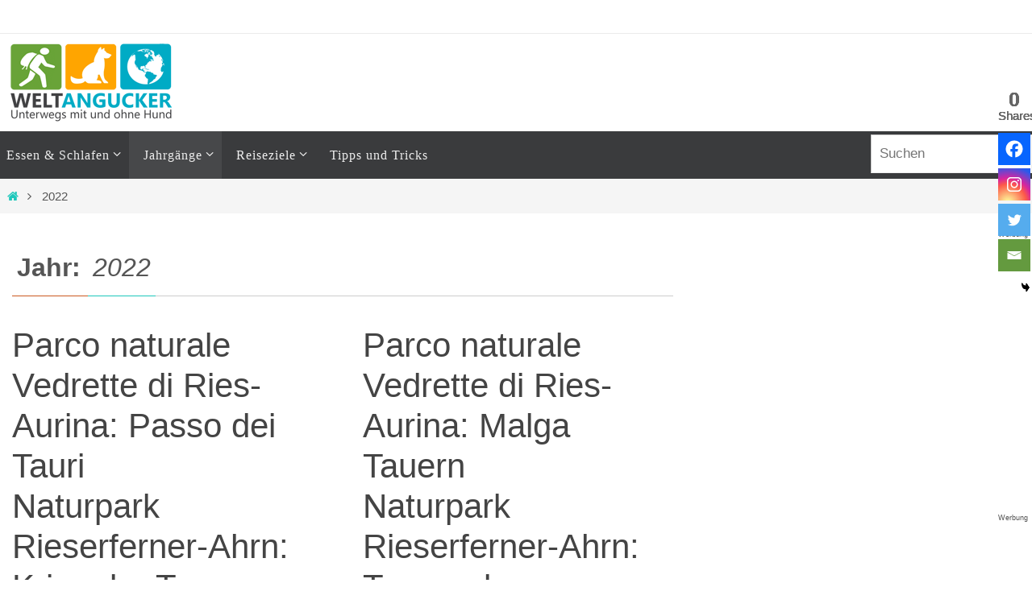

--- FILE ---
content_type: text/html; charset=UTF-8
request_url: https://weltangucker.de/2022/
body_size: 27262
content:
<!DOCTYPE html>
<html lang="de">
<head>
<meta name="viewport" content="width=device-width, user-scalable=yes, initial-scale=1.0, minimum-scale=1.0, maximum-scale=3.0">
<meta http-equiv="Content-Type" content="text/html; charset=UTF-8" />
<link rel="profile" href="http://gmpg.org/xfn/11" />
<link rel="pingback" href="https://weltangucker.de/xmlrpc.php" />
	<script type="text/javascript">function theChampLoadEvent(e){var t=window.onload;if(typeof window.onload!="function"){window.onload=e}else{window.onload=function(){t();e()}}}</script>
		<script type="text/javascript">var theChampDefaultLang = 'de_DE', theChampCloseIconPath = 'https://weltangucker.de/wp-content/plugins/super-socializer/images/close.png';</script>
		<script>var theChampSiteUrl = 'https://weltangucker.de', theChampVerified = 0, theChampEmailPopup = 0, heateorSsMoreSharePopupSearchText = 'Search';</script>
			<script> var theChampFBKey = '', theChampFBLang = 'de_DE', theChampFbLikeMycred = 0, theChampSsga = 0, theChampCommentNotification = 0, theChampHeateorFcmRecentComments = 0, theChampFbIosLogin = 0; </script>
						<script type="text/javascript">var theChampFBCommentUrl = 'https://weltangucker.de/naturpark-rieserferner-ahrn-krimmler-tauern-pass/'; var theChampFBCommentColor = 'light'; var theChampFBCommentNumPosts = ''; var theChampFBCommentWidth = '100%'; var theChampFBCommentOrderby = 'social'; var theChampCommentingTabs = "wordpress,facebook,disqus", theChampGpCommentsUrl = 'https://weltangucker.de/naturpark-rieserferner-ahrn-krimmler-tauern-pass/', theChampDisqusShortname = '', theChampScEnabledTabs = 'wordpress,fb', theChampScLabel = 'Leave a reply', theChampScTabLabels = {"wordpress":"Default Comments (0)","fb":"Facebook Comments","disqus":"Disqus Comments"}, theChampGpCommentsWidth = 0, theChampCommentingId = 'respond'</script>
						<script> var theChampSharingAjaxUrl = 'https://weltangucker.de/wp-admin/admin-ajax.php', heateorSsFbMessengerAPI = 'https://www.facebook.com/dialog/send?app_id=595489497242932&display=popup&link=%encoded_post_url%&redirect_uri=%encoded_post_url%',heateorSsWhatsappShareAPI = 'web', heateorSsUrlCountFetched = [], heateorSsSharesText = 'Shares', heateorSsShareText = 'Share', theChampPluginIconPath = 'https://weltangucker.de/wp-content/plugins/super-socializer/images/logo.png', theChampSaveSharesLocally = 0, theChampHorizontalSharingCountEnable = 0, theChampVerticalSharingCountEnable = 1, theChampSharingOffset = -10, theChampCounterOffset = -10, theChampMobileStickySharingEnabled = 1, heateorSsCopyLinkMessage = "Link copied.";
		var theChampReduceHorizontalSvgHeight = true;var theChampReduceVerticalSvgHeight = true;		</script>
			<style type="text/css">
						.the_champ_button_instagram span.the_champ_svg,a.the_champ_instagram span.the_champ_svg{background:radial-gradient(circle at 30% 107%,#fdf497 0,#fdf497 5%,#fd5949 45%,#d6249f 60%,#285aeb 90%)}
					.the_champ_horizontal_sharing .the_champ_svg,.heateor_ss_standard_follow_icons_container .the_champ_svg{
					color: #fff;
				border-width: 0px;
		border-style: solid;
		border-color: transparent;
	}
		.the_champ_horizontal_sharing .theChampTCBackground{
		color:#666;
	}
		.the_champ_horizontal_sharing span.the_champ_svg:hover,.heateor_ss_standard_follow_icons_container span.the_champ_svg:hover{
				border-color: transparent;
	}
		.the_champ_vertical_sharing span.the_champ_svg,.heateor_ss_floating_follow_icons_container span.the_champ_svg{
					color: #fff;
				border-width: 0px;
		border-style: solid;
		border-color: transparent;
	}
		.the_champ_vertical_sharing .theChampTCBackground{
		color:#666;
	}
		.the_champ_vertical_sharing span.the_champ_svg:hover,.heateor_ss_floating_follow_icons_container span.the_champ_svg:hover{
						border-color: transparent;
		}
				div.the_champ_horizontal_sharing svg{height:70%;margin-top:5.25px}div.the_champ_horizontal_sharing .the_champ_square_count{line-height:13.3px;}
						div.the_champ_vertical_sharing svg{height:70%;margin-top:6px}div.the_champ_vertical_sharing .the_champ_square_count{line-height:15.2px;}
			@media screen and (max-width:783px){.the_champ_vertical_sharing{display:none!important}}div.heateor_ss_mobile_footer{display:none;}@media screen and (max-width:783px){div.the_champ_bottom_sharing div.the_champ_sharing_ul .theChampTCBackground{width:100%!important;background-color:white}div.the_champ_bottom_sharing{width:100%!important;left:0!important;}div.the_champ_bottom_sharing a{width:20% !important;margin:0!important;padding:0!important;}div.the_champ_bottom_sharing .the_champ_svg{width:100%!important;}div.the_champ_bottom_sharing div.theChampTotalShareCount{font-size:.7em!important;line-height:28px!important}div.the_champ_bottom_sharing div.theChampTotalShareText{font-size:.5em!important;line-height:0px!important}div.heateor_ss_mobile_footer{display:block;height:40px;}.the_champ_bottom_sharing{padding:0!important;display:block!important;width: auto!important;bottom:-10px!important;top: auto!important;}.the_champ_bottom_sharing .the_champ_square_count{line-height: inherit;}.the_champ_bottom_sharing .theChampSharingArrow{display:none;}.the_champ_bottom_sharing .theChampTCBackground{margin-right: 1.1em !important}}</style>
	<meta name='robots' content='noindex, follow' />

	<!-- This site is optimized with the Yoast SEO plugin v26.8 - https://yoast.com/product/yoast-seo-wordpress/ -->
	<title>2022 - Weltangucker</title>
	<meta property="og:locale" content="de_DE" />
	<meta property="og:type" content="website" />
	<meta property="og:title" content="2022 - Weltangucker" />
	<meta property="og:url" content="https://weltangucker.de/2022/" />
	<meta property="og:site_name" content="Weltangucker" />
	<meta name="twitter:card" content="summary_large_image" />
	<meta name="twitter:site" content="@weltangucker" />
	<script type="application/ld+json" class="yoast-schema-graph">{"@context":"https://schema.org","@graph":[{"@type":"CollectionPage","@id":"https://weltangucker.de/2022/","url":"https://weltangucker.de/2022/","name":"2022 - Weltangucker","isPartOf":{"@id":"https://weltangucker.de/#website"},"primaryImageOfPage":{"@id":"https://weltangucker.de/2022/#primaryimage"},"image":{"@id":"https://weltangucker.de/2022/#primaryimage"},"thumbnailUrl":"https://weltangucker.de/wp-content/uploads/2022/09/Titelbild-Krimmler-Tauern-Pass.jpg","breadcrumb":{"@id":"https://weltangucker.de/2022/#breadcrumb"},"inLanguage":"de"},{"@type":"ImageObject","inLanguage":"de","@id":"https://weltangucker.de/2022/#primaryimage","url":"https://weltangucker.de/wp-content/uploads/2022/09/Titelbild-Krimmler-Tauern-Pass.jpg","contentUrl":"https://weltangucker.de/wp-content/uploads/2022/09/Titelbild-Krimmler-Tauern-Pass.jpg","width":1980,"height":660,"caption":"Titelbild Krimmler Tauern Pass im Südtiroler Naturpark Rieserferner-Ahrn"},{"@type":"BreadcrumbList","@id":"https://weltangucker.de/2022/#breadcrumb","itemListElement":[{"@type":"ListItem","position":1,"name":"Startseite","item":"https://weltangucker.de/"},{"@type":"ListItem","position":2,"name":"Archive für 2022"}]},{"@type":"WebSite","@id":"https://weltangucker.de/#website","url":"https://weltangucker.de/","name":"Weltangucker","description":"Unterwegs mit und ohne Hund","publisher":{"@id":"https://weltangucker.de/#/schema/person/568c2274556aaf7902d2c76eb2e4b9db"},"potentialAction":[{"@type":"SearchAction","target":{"@type":"EntryPoint","urlTemplate":"https://weltangucker.de/?s={search_term_string}"},"query-input":{"@type":"PropertyValueSpecification","valueRequired":true,"valueName":"search_term_string"}}],"inLanguage":"de"},{"@type":["Person","Organization"],"@id":"https://weltangucker.de/#/schema/person/568c2274556aaf7902d2c76eb2e4b9db","name":"Klaus","logo":{"@id":"https://weltangucker.de/#/schema/person/image/"},"sameAs":["https://www.weltangucker.de","https://www.facebook.com/weltangucker.de/","https://www.instagram.com/weltangucker/"]}]}</script>
	<!-- / Yoast SEO plugin. -->


<link rel="alternate" type="application/rss+xml" title="Weltangucker &raquo; Feed" href="https://weltangucker.de/feed/" />
<link rel="alternate" type="application/rss+xml" title="Weltangucker &raquo; Kommentar-Feed" href="https://weltangucker.de/comments/feed/" />
<style id='wp-img-auto-sizes-contain-inline-css' type='text/css'>
img:is([sizes=auto i],[sizes^="auto," i]){contain-intrinsic-size:3000px 1500px}
/*# sourceURL=wp-img-auto-sizes-contain-inline-css */
</style>
<style id='wp-emoji-styles-inline-css' type='text/css'>

	img.wp-smiley, img.emoji {
		display: inline !important;
		border: none !important;
		box-shadow: none !important;
		height: 1em !important;
		width: 1em !important;
		margin: 0 0.07em !important;
		vertical-align: -0.1em !important;
		background: none !important;
		padding: 0 !important;
	}
/*# sourceURL=wp-emoji-styles-inline-css */
</style>
<style id='wp-block-library-inline-css' type='text/css'>
:root{
  --wp-block-synced-color:#7a00df;
  --wp-block-synced-color--rgb:122, 0, 223;
  --wp-bound-block-color:var(--wp-block-synced-color);
  --wp-editor-canvas-background:#ddd;
  --wp-admin-theme-color:#007cba;
  --wp-admin-theme-color--rgb:0, 124, 186;
  --wp-admin-theme-color-darker-10:#006ba1;
  --wp-admin-theme-color-darker-10--rgb:0, 107, 160.5;
  --wp-admin-theme-color-darker-20:#005a87;
  --wp-admin-theme-color-darker-20--rgb:0, 90, 135;
  --wp-admin-border-width-focus:2px;
}
@media (min-resolution:192dpi){
  :root{
    --wp-admin-border-width-focus:1.5px;
  }
}
.wp-element-button{
  cursor:pointer;
}

:root .has-very-light-gray-background-color{
  background-color:#eee;
}
:root .has-very-dark-gray-background-color{
  background-color:#313131;
}
:root .has-very-light-gray-color{
  color:#eee;
}
:root .has-very-dark-gray-color{
  color:#313131;
}
:root .has-vivid-green-cyan-to-vivid-cyan-blue-gradient-background{
  background:linear-gradient(135deg, #00d084, #0693e3);
}
:root .has-purple-crush-gradient-background{
  background:linear-gradient(135deg, #34e2e4, #4721fb 50%, #ab1dfe);
}
:root .has-hazy-dawn-gradient-background{
  background:linear-gradient(135deg, #faaca8, #dad0ec);
}
:root .has-subdued-olive-gradient-background{
  background:linear-gradient(135deg, #fafae1, #67a671);
}
:root .has-atomic-cream-gradient-background{
  background:linear-gradient(135deg, #fdd79a, #004a59);
}
:root .has-nightshade-gradient-background{
  background:linear-gradient(135deg, #330968, #31cdcf);
}
:root .has-midnight-gradient-background{
  background:linear-gradient(135deg, #020381, #2874fc);
}
:root{
  --wp--preset--font-size--normal:16px;
  --wp--preset--font-size--huge:42px;
}

.has-regular-font-size{
  font-size:1em;
}

.has-larger-font-size{
  font-size:2.625em;
}

.has-normal-font-size{
  font-size:var(--wp--preset--font-size--normal);
}

.has-huge-font-size{
  font-size:var(--wp--preset--font-size--huge);
}

.has-text-align-center{
  text-align:center;
}

.has-text-align-left{
  text-align:left;
}

.has-text-align-right{
  text-align:right;
}

.has-fit-text{
  white-space:nowrap !important;
}

#end-resizable-editor-section{
  display:none;
}

.aligncenter{
  clear:both;
}

.items-justified-left{
  justify-content:flex-start;
}

.items-justified-center{
  justify-content:center;
}

.items-justified-right{
  justify-content:flex-end;
}

.items-justified-space-between{
  justify-content:space-between;
}

.screen-reader-text{
  border:0;
  clip-path:inset(50%);
  height:1px;
  margin:-1px;
  overflow:hidden;
  padding:0;
  position:absolute;
  width:1px;
  word-wrap:normal !important;
}

.screen-reader-text:focus{
  background-color:#ddd;
  clip-path:none;
  color:#444;
  display:block;
  font-size:1em;
  height:auto;
  left:5px;
  line-height:normal;
  padding:15px 23px 14px;
  text-decoration:none;
  top:5px;
  width:auto;
  z-index:100000;
}
html :where(.has-border-color){
  border-style:solid;
}

html :where([style*=border-top-color]){
  border-top-style:solid;
}

html :where([style*=border-right-color]){
  border-right-style:solid;
}

html :where([style*=border-bottom-color]){
  border-bottom-style:solid;
}

html :where([style*=border-left-color]){
  border-left-style:solid;
}

html :where([style*=border-width]){
  border-style:solid;
}

html :where([style*=border-top-width]){
  border-top-style:solid;
}

html :where([style*=border-right-width]){
  border-right-style:solid;
}

html :where([style*=border-bottom-width]){
  border-bottom-style:solid;
}

html :where([style*=border-left-width]){
  border-left-style:solid;
}
html :where(img[class*=wp-image-]){
  height:auto;
  max-width:100%;
}
:where(figure){
  margin:0 0 1em;
}

html :where(.is-position-sticky){
  --wp-admin--admin-bar--position-offset:var(--wp-admin--admin-bar--height, 0px);
}

@media screen and (max-width:600px){
  html :where(.is-position-sticky){
    --wp-admin--admin-bar--position-offset:0px;
  }
}

/*# sourceURL=wp-block-library-inline-css */
</style><style id='wp-block-heading-inline-css' type='text/css'>
h1:where(.wp-block-heading).has-background,h2:where(.wp-block-heading).has-background,h3:where(.wp-block-heading).has-background,h4:where(.wp-block-heading).has-background,h5:where(.wp-block-heading).has-background,h6:where(.wp-block-heading).has-background{
  padding:1.25em 2.375em;
}
h1.has-text-align-left[style*=writing-mode]:where([style*=vertical-lr]),h1.has-text-align-right[style*=writing-mode]:where([style*=vertical-rl]),h2.has-text-align-left[style*=writing-mode]:where([style*=vertical-lr]),h2.has-text-align-right[style*=writing-mode]:where([style*=vertical-rl]),h3.has-text-align-left[style*=writing-mode]:where([style*=vertical-lr]),h3.has-text-align-right[style*=writing-mode]:where([style*=vertical-rl]),h4.has-text-align-left[style*=writing-mode]:where([style*=vertical-lr]),h4.has-text-align-right[style*=writing-mode]:where([style*=vertical-rl]),h5.has-text-align-left[style*=writing-mode]:where([style*=vertical-lr]),h5.has-text-align-right[style*=writing-mode]:where([style*=vertical-rl]),h6.has-text-align-left[style*=writing-mode]:where([style*=vertical-lr]),h6.has-text-align-right[style*=writing-mode]:where([style*=vertical-rl]){
  rotate:180deg;
}
/*# sourceURL=https://weltangucker.de/wp-includes/blocks/heading/style.css */
</style>
<style id='wp-block-paragraph-inline-css' type='text/css'>
.is-small-text{
  font-size:.875em;
}

.is-regular-text{
  font-size:1em;
}

.is-large-text{
  font-size:2.25em;
}

.is-larger-text{
  font-size:3em;
}

.has-drop-cap:not(:focus):first-letter{
  float:left;
  font-size:8.4em;
  font-style:normal;
  font-weight:100;
  line-height:.68;
  margin:.05em .1em 0 0;
  text-transform:uppercase;
}

body.rtl .has-drop-cap:not(:focus):first-letter{
  float:none;
  margin-left:.1em;
}

p.has-drop-cap.has-background{
  overflow:hidden;
}

:root :where(p.has-background){
  padding:1.25em 2.375em;
}

:where(p.has-text-color:not(.has-link-color)) a{
  color:inherit;
}

p.has-text-align-left[style*="writing-mode:vertical-lr"],p.has-text-align-right[style*="writing-mode:vertical-rl"]{
  rotate:180deg;
}
/*# sourceURL=https://weltangucker.de/wp-includes/blocks/paragraph/style.css */
</style>
<style id='global-styles-inline-css' type='text/css'>
:root{--wp--preset--aspect-ratio--square: 1;--wp--preset--aspect-ratio--4-3: 4/3;--wp--preset--aspect-ratio--3-4: 3/4;--wp--preset--aspect-ratio--3-2: 3/2;--wp--preset--aspect-ratio--2-3: 2/3;--wp--preset--aspect-ratio--16-9: 16/9;--wp--preset--aspect-ratio--9-16: 9/16;--wp--preset--color--black: #000000;--wp--preset--color--cyan-bluish-gray: #abb8c3;--wp--preset--color--white: #ffffff;--wp--preset--color--pale-pink: #f78da7;--wp--preset--color--vivid-red: #cf2e2e;--wp--preset--color--luminous-vivid-orange: #ff6900;--wp--preset--color--luminous-vivid-amber: #fcb900;--wp--preset--color--light-green-cyan: #7bdcb5;--wp--preset--color--vivid-green-cyan: #00d084;--wp--preset--color--pale-cyan-blue: #8ed1fc;--wp--preset--color--vivid-cyan-blue: #0693e3;--wp--preset--color--vivid-purple: #9b51e0;--wp--preset--gradient--vivid-cyan-blue-to-vivid-purple: linear-gradient(135deg,rgb(6,147,227) 0%,rgb(155,81,224) 100%);--wp--preset--gradient--light-green-cyan-to-vivid-green-cyan: linear-gradient(135deg,rgb(122,220,180) 0%,rgb(0,208,130) 100%);--wp--preset--gradient--luminous-vivid-amber-to-luminous-vivid-orange: linear-gradient(135deg,rgb(252,185,0) 0%,rgb(255,105,0) 100%);--wp--preset--gradient--luminous-vivid-orange-to-vivid-red: linear-gradient(135deg,rgb(255,105,0) 0%,rgb(207,46,46) 100%);--wp--preset--gradient--very-light-gray-to-cyan-bluish-gray: linear-gradient(135deg,rgb(238,238,238) 0%,rgb(169,184,195) 100%);--wp--preset--gradient--cool-to-warm-spectrum: linear-gradient(135deg,rgb(74,234,220) 0%,rgb(151,120,209) 20%,rgb(207,42,186) 40%,rgb(238,44,130) 60%,rgb(251,105,98) 80%,rgb(254,248,76) 100%);--wp--preset--gradient--blush-light-purple: linear-gradient(135deg,rgb(255,206,236) 0%,rgb(152,150,240) 100%);--wp--preset--gradient--blush-bordeaux: linear-gradient(135deg,rgb(254,205,165) 0%,rgb(254,45,45) 50%,rgb(107,0,62) 100%);--wp--preset--gradient--luminous-dusk: linear-gradient(135deg,rgb(255,203,112) 0%,rgb(199,81,192) 50%,rgb(65,88,208) 100%);--wp--preset--gradient--pale-ocean: linear-gradient(135deg,rgb(255,245,203) 0%,rgb(182,227,212) 50%,rgb(51,167,181) 100%);--wp--preset--gradient--electric-grass: linear-gradient(135deg,rgb(202,248,128) 0%,rgb(113,206,126) 100%);--wp--preset--gradient--midnight: linear-gradient(135deg,rgb(2,3,129) 0%,rgb(40,116,252) 100%);--wp--preset--font-size--small: 13px;--wp--preset--font-size--medium: 20px;--wp--preset--font-size--large: 36px;--wp--preset--font-size--x-large: 42px;--wp--preset--spacing--20: 0.44rem;--wp--preset--spacing--30: 0.67rem;--wp--preset--spacing--40: 1rem;--wp--preset--spacing--50: 1.5rem;--wp--preset--spacing--60: 2.25rem;--wp--preset--spacing--70: 3.38rem;--wp--preset--spacing--80: 5.06rem;--wp--preset--shadow--natural: 6px 6px 9px rgba(0, 0, 0, 0.2);--wp--preset--shadow--deep: 12px 12px 50px rgba(0, 0, 0, 0.4);--wp--preset--shadow--sharp: 6px 6px 0px rgba(0, 0, 0, 0.2);--wp--preset--shadow--outlined: 6px 6px 0px -3px rgb(255, 255, 255), 6px 6px rgb(0, 0, 0);--wp--preset--shadow--crisp: 6px 6px 0px rgb(0, 0, 0);}:where(.is-layout-flex){gap: 0.5em;}:where(.is-layout-grid){gap: 0.5em;}body .is-layout-flex{display: flex;}.is-layout-flex{flex-wrap: wrap;align-items: center;}.is-layout-flex > :is(*, div){margin: 0;}body .is-layout-grid{display: grid;}.is-layout-grid > :is(*, div){margin: 0;}:where(.wp-block-columns.is-layout-flex){gap: 2em;}:where(.wp-block-columns.is-layout-grid){gap: 2em;}:where(.wp-block-post-template.is-layout-flex){gap: 1.25em;}:where(.wp-block-post-template.is-layout-grid){gap: 1.25em;}.has-black-color{color: var(--wp--preset--color--black) !important;}.has-cyan-bluish-gray-color{color: var(--wp--preset--color--cyan-bluish-gray) !important;}.has-white-color{color: var(--wp--preset--color--white) !important;}.has-pale-pink-color{color: var(--wp--preset--color--pale-pink) !important;}.has-vivid-red-color{color: var(--wp--preset--color--vivid-red) !important;}.has-luminous-vivid-orange-color{color: var(--wp--preset--color--luminous-vivid-orange) !important;}.has-luminous-vivid-amber-color{color: var(--wp--preset--color--luminous-vivid-amber) !important;}.has-light-green-cyan-color{color: var(--wp--preset--color--light-green-cyan) !important;}.has-vivid-green-cyan-color{color: var(--wp--preset--color--vivid-green-cyan) !important;}.has-pale-cyan-blue-color{color: var(--wp--preset--color--pale-cyan-blue) !important;}.has-vivid-cyan-blue-color{color: var(--wp--preset--color--vivid-cyan-blue) !important;}.has-vivid-purple-color{color: var(--wp--preset--color--vivid-purple) !important;}.has-black-background-color{background-color: var(--wp--preset--color--black) !important;}.has-cyan-bluish-gray-background-color{background-color: var(--wp--preset--color--cyan-bluish-gray) !important;}.has-white-background-color{background-color: var(--wp--preset--color--white) !important;}.has-pale-pink-background-color{background-color: var(--wp--preset--color--pale-pink) !important;}.has-vivid-red-background-color{background-color: var(--wp--preset--color--vivid-red) !important;}.has-luminous-vivid-orange-background-color{background-color: var(--wp--preset--color--luminous-vivid-orange) !important;}.has-luminous-vivid-amber-background-color{background-color: var(--wp--preset--color--luminous-vivid-amber) !important;}.has-light-green-cyan-background-color{background-color: var(--wp--preset--color--light-green-cyan) !important;}.has-vivid-green-cyan-background-color{background-color: var(--wp--preset--color--vivid-green-cyan) !important;}.has-pale-cyan-blue-background-color{background-color: var(--wp--preset--color--pale-cyan-blue) !important;}.has-vivid-cyan-blue-background-color{background-color: var(--wp--preset--color--vivid-cyan-blue) !important;}.has-vivid-purple-background-color{background-color: var(--wp--preset--color--vivid-purple) !important;}.has-black-border-color{border-color: var(--wp--preset--color--black) !important;}.has-cyan-bluish-gray-border-color{border-color: var(--wp--preset--color--cyan-bluish-gray) !important;}.has-white-border-color{border-color: var(--wp--preset--color--white) !important;}.has-pale-pink-border-color{border-color: var(--wp--preset--color--pale-pink) !important;}.has-vivid-red-border-color{border-color: var(--wp--preset--color--vivid-red) !important;}.has-luminous-vivid-orange-border-color{border-color: var(--wp--preset--color--luminous-vivid-orange) !important;}.has-luminous-vivid-amber-border-color{border-color: var(--wp--preset--color--luminous-vivid-amber) !important;}.has-light-green-cyan-border-color{border-color: var(--wp--preset--color--light-green-cyan) !important;}.has-vivid-green-cyan-border-color{border-color: var(--wp--preset--color--vivid-green-cyan) !important;}.has-pale-cyan-blue-border-color{border-color: var(--wp--preset--color--pale-cyan-blue) !important;}.has-vivid-cyan-blue-border-color{border-color: var(--wp--preset--color--vivid-cyan-blue) !important;}.has-vivid-purple-border-color{border-color: var(--wp--preset--color--vivid-purple) !important;}.has-vivid-cyan-blue-to-vivid-purple-gradient-background{background: var(--wp--preset--gradient--vivid-cyan-blue-to-vivid-purple) !important;}.has-light-green-cyan-to-vivid-green-cyan-gradient-background{background: var(--wp--preset--gradient--light-green-cyan-to-vivid-green-cyan) !important;}.has-luminous-vivid-amber-to-luminous-vivid-orange-gradient-background{background: var(--wp--preset--gradient--luminous-vivid-amber-to-luminous-vivid-orange) !important;}.has-luminous-vivid-orange-to-vivid-red-gradient-background{background: var(--wp--preset--gradient--luminous-vivid-orange-to-vivid-red) !important;}.has-very-light-gray-to-cyan-bluish-gray-gradient-background{background: var(--wp--preset--gradient--very-light-gray-to-cyan-bluish-gray) !important;}.has-cool-to-warm-spectrum-gradient-background{background: var(--wp--preset--gradient--cool-to-warm-spectrum) !important;}.has-blush-light-purple-gradient-background{background: var(--wp--preset--gradient--blush-light-purple) !important;}.has-blush-bordeaux-gradient-background{background: var(--wp--preset--gradient--blush-bordeaux) !important;}.has-luminous-dusk-gradient-background{background: var(--wp--preset--gradient--luminous-dusk) !important;}.has-pale-ocean-gradient-background{background: var(--wp--preset--gradient--pale-ocean) !important;}.has-electric-grass-gradient-background{background: var(--wp--preset--gradient--electric-grass) !important;}.has-midnight-gradient-background{background: var(--wp--preset--gradient--midnight) !important;}.has-small-font-size{font-size: var(--wp--preset--font-size--small) !important;}.has-medium-font-size{font-size: var(--wp--preset--font-size--medium) !important;}.has-large-font-size{font-size: var(--wp--preset--font-size--large) !important;}.has-x-large-font-size{font-size: var(--wp--preset--font-size--x-large) !important;}
/*# sourceURL=global-styles-inline-css */
</style>
<style id='core-block-supports-inline-css' type='text/css'>
/**
 * Core styles: block-supports
 */

/*# sourceURL=core-block-supports-inline-css */
</style>

<style id='classic-theme-styles-inline-css' type='text/css'>
/**
 * These rules are needed for backwards compatibility.
 * They should match the button element rules in the base theme.json file.
 */
.wp-block-button__link {
	color: #ffffff;
	background-color: #32373c;
	border-radius: 9999px; /* 100% causes an oval, but any explicit but really high value retains the pill shape. */

	/* This needs a low specificity so it won't override the rules from the button element if defined in theme.json. */
	box-shadow: none;
	text-decoration: none;

	/* The extra 2px are added to size solids the same as the outline versions.*/
	padding: calc(0.667em + 2px) calc(1.333em + 2px);

	font-size: 1.125em;
}

.wp-block-file__button {
	background: #32373c;
	color: #ffffff;
	text-decoration: none;
}

/*# sourceURL=/wp-includes/css/classic-themes.css */
</style>
<link rel='stylesheet' id='Tippy-css' href='https://weltangucker.de/wp-content/plugins/tippy/jquery.tippy.css?ver=6.9' type='text/css' media='all' />
<link rel='stylesheet' id='wpos-slick-style-css' href='https://weltangucker.de/wp-content/plugins/wp-trending-post-slider-and-widget/assets/css/slick.css?ver=1.8.6' type='text/css' media='all' />
<link rel='stylesheet' id='wtpsw-public-style-css' href='https://weltangucker.de/wp-content/plugins/wp-trending-post-slider-and-widget/assets/css/wtpsw-public.css?ver=1.8.6' type='text/css' media='all' />
<link rel='stylesheet' id='nirvana-style-css' href='https://weltangucker.de/wp-content/themes/nirvana/style.css?ver=1.6.4' type='text/css' media='all' />
<style id='nirvana-style-inline-css' type='text/css'>
 #header-container { width: 1350px; } #header-container, #access >.menu, #forbottom, #colophon, #footer-widget-area, #topbar-inner, .ppbox, #pp-afterslider #container, #breadcrumbs-box { max-width: 1350px; } @media (max-width: 800px) { #header-container {position: relative; } #branding {height: auto; } } #container.one-column { } #container.two-columns-right #secondary { width: 350px; float:right; } #container.two-columns-right #content { width: 860px; float: left; } /* fallback */ #container.two-columns-right #content { width: calc(100% - 430px); float: left; } #container.two-columns-left #primary { width: 350px; float: left; } #container.two-columns-left #content { width: 860px; float: right; } /* fallback */ #container.two-columns-left #content { width: -moz-calc(100% - 430px); float: right; width: -webkit-calc(100% - 430px ); width: calc(100% - 430px); } #container.three-columns-right .sidey { width: 175px; float: left; } #container.three-columns-right #primary { margin-left: 80px; margin-right: 80px; } #container.three-columns-right #content { width: 780px; float: left; } /* fallback */ #container.three-columns-right #content { width: -moz-calc(100% - 510px); float: left; width: -webkit-calc(100% - 510px); width: calc(100% - 510px); } #container.three-columns-left .sidey { width: 175px; float: left; } #container.three-columns-left #secondary{ margin-left: 80px; margin-right: 80px; } #container.three-columns-left #content { width: 780px; float: right;} /* fallback */ #container.three-columns-left #content { width: -moz-calc(100% - 510px); float: right; width: -webkit-calc(100% - 510px); width: calc(100% - 510px); } #container.three-columns-sided .sidey { width: 175px; float: left; } #container.three-columns-sided #secondary{ float:right; } #container.three-columns-sided #content { width: 780px; float: right; /* fallback */ width: -moz-calc(100% - 510px); float: right; width: -webkit-calc(100% - 510px); float: right; width: calc(100% - 510px); float: right; margin: 0 255px 0 -1290px; } body { font-family: Calibri, Arian, sans-serif; } #content h1.entry-title a, #content h2.entry-title a, #content h1.entry-title, #content h2.entry-title { font-family: Calibri, Arian, sans-serif; } .widget-title, .widget-title a { line-height: normal; font-family: Calibri, Arian, sans-serif; } .widget-container, .widget-container a { font-family: Calibri, Arian, sans-serif; } .entry-content h1, .entry-content h2, .entry-content h3, .entry-content h4, .entry-content h5, .entry-content h6, .nivo-caption h2, #front-text1 h1, #front-text2 h1, h3.column-header-image, #comments #reply-title { font-family: Calibri, Arian, sans-serif; } #site-title span a { font-family: "Allgemeine Schriftart"; } #access ul li a, #access ul li a span { font-family: "Allgemeine Schriftart"; } /* general */ body { color: #555555; background-color: #FFFFFF } a { color: #1EC8BB; } a:hover, .entry-meta span a:hover, .comments-link a:hover, body.coldisplay2 #front-columns a:active { color: #CB5920; } a:active { background-color: #CB5920; color: #FFFFFF; } .entry-meta a:hover, .widget-container a:hover, .footer2 a:hover { border-bottom-color: #CCCCCC; } .sticky h2.entry-title a { background-color: #1EC8BB; color: #FFFFFF; } #header { ; } #site-title span a { color: #1EC8BB; } #site-description { color: #666666; } .socials a:hover .socials-hover { background-color: #1EC8BB; } .socials .socials-hover { background-color: #ADBF2D; } /* Main menu top level */ #access a, #nav-toggle span { color: #EEEEEE; } #access, #nav-toggle, #access ul li { background-color: #3A3B3D; } #access > .menu > ul > li > a > span { } #access ul li:hover { background-color: #1EC8BB; color: #FFFFFF; } #access ul > li.current_page_item , #access ul > li.current-menu-item, #access ul > li.current_page_ancestor , #access ul > li.current-menu-ancestor { background-color: #47484a; } /* Main menu Submenus */ #access ul ul li, #access ul ul { background-color: #1EC8BB; } #access ul ul li a { color: #FFFFFF; } #access ul ul li:hover { background-color: #2cd6c9; } #breadcrumbs { background-color: #f5f5f5; } #access ul ul li.current_page_item, #access ul ul li.current-menu-item, #access ul ul li.current_page_ancestor, #access ul ul li.current-menu-ancestor { background-color: #2cd6c9; } /* top menu */ #topbar { background-color: #FFFFFF; border-bottom-color: #ebebeb; } .menu-header-search .searchform { background: #F7F7F7; } .topmenu ul li a, .search-icon:before { color: #999999; } .topmenu ul li a:hover { background-color: #efefef; } .search-icon:hover:before { color: #1EC8BB; } /* main */ #main { background-color: #FFFFFF; } #author-info, .page-title, #entry-author-info { border-color: #CCCCCC; } .page-title-text { border-color: #CB5920; } .page-title span { border-color: #1EC8BB; } #entry-author-info #author-avatar, #author-info #author-avatar { border-color: #EEEEEE; } .avatar-container:before { background-color: #CB5920; } .sidey .widget-container { color: #555555; ; } .sidey .widget-title { color: #CB5920; ; border-color: #CCCCCC; } .sidey .widget-container a { ; } .sidey .widget-container a:hover { ; } .widget-title span { border-color: #CB5920; } .entry-content h1, .entry-content h2, .entry-content h3, .entry-content h4, .entry-content h5, .entry-content h6 { color: #444444; } .entry-title, .entry-title a{ color: #444444; } .entry-title a:hover { color: #000000; } #content span.entry-format { color: #CCCCCC; } /* footer */ #footer { color: #AAAAAA; background-color: #F5F5F5; } #footer2 { color: #AAAAAA; background-color: #3A3B3D; } #sfooter-full { background-color: #353638; } .footermenu ul li { border-color: #494a4c; } .footermenu ul li:hover { border-color: #5d5e60; } #colophon a { ; } #colophon a:hover { ; } #footer2 a, .footermenu ul li:after { ; } #footer2 a:hover { ; } #footer .widget-container { color: #555555; ; } #footer .widget-title { color: #CB5920; ; border-color:#CCCCCC; } /* buttons */ a.continue-reading-link { color: #1EC8BB; border-color: #1EC8BB; } a.continue-reading-link:hover { background-color: #1EC8BB; color: #FFFFFF; } #cryout_ajax_more_trigger { border: 1px solid #CCCCCC; } #cryout_ajax_more_trigger:hover { background-color: #F7F7F7; } a.continue-reading-link i.crycon-right-dir { color: #1EC8BB } a.continue-reading-link:hover i.crycon-right-dir { color: #FFFFFF } .page-link a, .page-link > span > em { border-color: #CCCCCC } .columnmore a { background: #CB5920; color:#F7F7F7 } .columnmore a:hover { background: #1EC8BB; } .file, .button, input[type="submit"], input[type="reset"], #respond .form-submit input#submit { background-color: #FFFFFF; border-color: #CCCCCC; } .button:hover, #respond .form-submit input#submit:hover { background-color: #F7F7F7; } .entry-content tr th, .entry-content thead th { color: #444444; } .entry-content tr th { background-color: #1EC8BB; color:#FFFFFF; } .entry-content tr.even { background-color: #F7F7F7; } hr { border-color: #EEEEEE; } input[type="text"], input[type="password"], input[type="email"], input[type="color"], input[type="date"], input[type="datetime"], input[type="datetime-local"], input[type="month"], input[type="number"], input[type="range"], input[type="search"], input[type="tel"], input[type="time"], input[type="url"], input[type="week"], textarea, select { border-color: #CCCCCC #EEEEEE #EEEEEE #CCCCCC; color: #555555; } input[type="submit"], input[type="reset"] { color: #555555; } input[type="text"]:hover, input[type="password"]:hover, input[type="email"]:hover, input[type="color"]:hover, input[type="date"]:hover, input[type="datetime"]:hover, input[type="datetime-local"]:hover, input[type="month"]:hover, input[type="number"]:hover, input[type="range"]:hover, input[type="search"]:hover, input[type="tel"]:hover, input[type="time"]:hover, input[type="url"]:hover, input[type="week"]:hover, textarea:hover { background-color: rgba(247,247,247,0.4); } .entry-content pre { background-color: #F7F7F7; border-color: rgba(30,200,187,0.1); } abbr, acronym { border-color: #555555; } .comment-meta a { color: #999999; } #respond .form-allowed-tags { color: #999999; } .comment .reply a { border-color: #EEEEEE; } .comment .reply a:hover { color: #1EC8BB; } .entry-meta { border-color: #EEEEEE; } .entry-meta .crycon-metas:before { color: #CB5920; } .entry-meta span a, .comments-link a { ; } .entry-meta span a:hover, .comments-link a:hover { ; } .entry-meta span, .entry-utility span, .footer-tags { color: #c1c1c1; } .nav-next a, .nav-previous a{ background-color:#f8f8f8; } .nav-next a:hover, .nav-previous a:hover { background-color: #1EC8BB; color:#FFFFFF; } .pagination { border-color: #ededed; } .pagination a:hover { background-color: #CB5920; color: #FFFFFF; } h3#comments-title { border-color: #CCCCCC; } h3#comments-title span { background-color: #1EC8BB; color: #FFFFFF; } .comment-details { border-color: #EEEEEE; } .searchform input[type="text"] { color: #999999; } .searchform:after { background-color: #1EC8BB; } .searchform:hover:after { background-color: #CB5920; } .searchsubmit[type="submit"]{ color: #F7F7F7; } li.menu-main-search .searchform .s { background-color: #FFFFFF; } li.menu-main-search .searchsubmit[type="submit"] { color: #999999; } .caption-accented .wp-caption { background-color:rgba(30,200,187,0.8); color:#FFFFFF; } .nirvana-image-one .entry-content img[class*='align'], .nirvana-image-one .entry-summary img[class*='align'], .nirvana-image-two .entry-content img[class*='align'], .nirvana-image-two .entry-summary img[class*='align'] .nirvana-image-one .entry-content [class*='wp-block'][class*='align'] img, .nirvana-image-one .entry-summary [class*='wp-block'][class*='align'] img, .nirvana-image-two .entry-content [class*='wp-block'][class*='align'] img, .nirvana-image-two .entry-summary [class*='wp-block'][class*='align'] img { border-color: #1EC8BB; } html { font-size: 19px; line-height: 1.8; } .entry-content, .entry-summary, .ppbox { text-align: Justify ; } .entry-content, .entry-summary, .widget-container, .ppbox, .navigation { ; } #site-title a, #site-description, #access a span, .topmenu ul li a, .footermenu ul li a, .entry-meta span a, .entry-utility span a, #content h3.entry-format, span.edit-link, h3#comments-title, h3#reply-title, .comment-author cite, .comment .reply a, .widget-title, #site-info a, .nivo-caption h2, a.continue-reading-link, .column-image h3, #front-columns h3.column-header-noimage, .tinynav, .entry-title, #breadcrumbs, .page-link { text-transform: none; } #content h1.entry-title, #content h2.entry-title, .woocommerce-page h1.page-title { font-size: 42px; } .widget-title, .widget-title a { font-size: 16px; } .widget-container, .widget-container a { font-size: 18px; } #content h1, #pp-afterslider h1 { font-size: 32px; } #content h2, #pp-afterslider h2 { font-size: 28px; } #content h3, #pp-afterslider h3 { font-size: 24px; } #content h4, #pp-afterslider h4 { font-size: 20px; } #content h5, #pp-afterslider h5 { font-size: 16px; } #content h6, #pp-afterslider h6 { font-size: 12px; } #site-title span a { font-size: 46px; } #access ul li a { font-size: 16px; } #access ul ul ul a { font-size: 15px; } #respond .form-allowed-tags { display: none; } .nocomments, .nocomments2 { display: none; } .comments-link span { display: none; } .entry-content table, .entry-content tr, .entry-content tr th, .entry-content thead th, .entry-content tr td, .entry-content tr.even { background: none; border: none; color: inherit; } article footer.entry-meta { display: none; } .entry-content p, .entry-content ul, .entry-content ol, .entry-content dd, .entry-content pre, .entry-content hr, .commentlist p, .entry-summary p { margin-bottom: 1.0em; } #header-container > div { margin: 10px 0 0 10px; } #toTop:hover .crycon-back2top:before { color: #CB5920; } #main { margin-top: 5px; } #forbottom { padding-left: 0px; padding-right: 0px; } #header-widget-area { width: 33%; } #branding { height:0px; } @media (max-width: 1920px) { #branding, #bg_image { display: block; height: auto; max-width: 100%; min-height: inherit !important; } } 
/* Nirvana Custom CSS */
/*# sourceURL=nirvana-style-inline-css */
</style>
<link rel='stylesheet' id='nirvana-child-css' href='https://weltangucker.de/wp-content/themes/nirvana-nolink/style.css?ver=0.7' type='text/css' media='all' />
<link rel='stylesheet' id='nirvana-fonts-css' href='https://weltangucker.de/wp-content/themes/nirvana/fonts/fontfaces.css?ver=1.6.4' type='text/css' media='all' />
<link rel='stylesheet' id='nirvana-mobile-css' href='https://weltangucker.de/wp-content/themes/nirvana/styles/style-mobile.css?ver=1.6.4' type='text/css' media='all' />
<link rel='stylesheet' id='slb_core-css' href='https://weltangucker.de/wp-content/plugins/simple-lightbox/client/css/app.css?ver=2.9.4' type='text/css' media='all' />
<link rel='stylesheet' id='the_champ_frontend_css-css' href='https://weltangucker.de/wp-content/plugins/super-socializer/css/front.css?ver=7.14.5' type='text/css' media='all' />
<!--n2css--><!--n2js--><script type="text/javascript" src="https://weltangucker.de/wp-includes/js/jquery/jquery.js?ver=3.7.1" id="jquery-core-js"></script>
<script type="text/javascript" src="https://weltangucker.de/wp-includes/js/jquery/jquery-migrate.js?ver=3.4.1" id="jquery-migrate-js"></script>
<script type="text/javascript" src="https://weltangucker.de/wp-content/plugins/tippy/jquery.tippy.js?ver=6.0.0" id="Tippy-js"></script>
<link rel="https://api.w.org/" href="https://weltangucker.de/wp-json/" /><link rel="EditURI" type="application/rsd+xml" title="RSD" href="https://weltangucker.de/xmlrpc.php?rsd" />
<meta name="generator" content="WordPress 6.9" />

            <script type="text/javascript">
                jQuery(document).ready(function() {
                    jQuery('.tippy').tippy({ position: "link", offsetx: 0, offsety: -10, closetext: "X", hidedelay: 1000, showdelay: 0, calcpos: "parent", showspeed: 0, hidespeed: 0, target: "_blank", showtitle: true, hoverpopup: true, draggable: true, dragheader: true, multitip: true, autoshow: false, showheader: true, showclose: true, htmlentities: false });
                });
            </script>
        <link rel="icon" href="https://weltangucker.de/wp-content/uploads/2021/04/favicon-120x120.png" sizes="32x32" />
<link rel="icon" href="https://weltangucker.de/wp-content/uploads/2021/04/favicon-250x250.png" sizes="192x192" />
<link rel="apple-touch-icon" href="https://weltangucker.de/wp-content/uploads/2021/04/favicon-250x250.png" />
<meta name="msapplication-TileImage" content="https://weltangucker.de/wp-content/uploads/2021/04/favicon-300x300.png" />
<!--[if lt IE 9]>
<script>
document.createElement('header');
document.createElement('nav');
document.createElement('section');
document.createElement('article');
document.createElement('aside');
document.createElement('footer');
</script>
<![endif]-->
		<style type="text/css" id="wp-custom-css">
			/*
Hier kannst du dein eigenes CSS einfügen.

Klicke auf das Hilfe-Symbol oben, um mehr zu lernen.
*/
blockquote {
	text-align: justify !important;}

.read-time-and-pagination > * {
    display: inline-block;
    margin: 0 !important;
}
.read-time-and-pagination > :first-child {
    float: left;
}
.read-time-and-pagination > :last-child {
    float: right;
    clear: none;
}




		</style>
		</head>
<body class="archive date wp-theme-nirvana wp-child-theme-nirvana-nolink nirvana-image-four caption-simple magazine-layout nirvana-comment-placeholders nirvana-menu-left nirvana-topbarfull">

		<a class="skip-link screen-reader-text" href="#main" title="Zum Inhalt springen"> Zum Inhalt springen </a>
	
<div id="wrapper" class="hfeed">
<div id="topbar" ><div id="topbar-inner">  </div></div>

<div id="header-full">
	<header id="header">
		<div id="masthead">
					<div id="branding" role="banner" >
				<div id="header-container"><div class="site-identity"><a id="logo" href="https://weltangucker.de/" ><img title="Weltangucker" alt="Weltangucker" src="https://weltangucker.de/wp-content/uploads/2017/03/Logo100.png" /></a></div></div>								<div style="clear:both;"></div>
			</div><!-- #branding -->
			<button id="nav-toggle"><span>&nbsp;</span></button>
			<nav id="access" class="jssafe" role="navigation">
					<div class="skip-link screen-reader-text"><a href="#content" title="Zum Inhalt springen">Zum Inhalt springen</a></div>
	<div class="menu"><ul id="prime_nav" class="menu"><li id="menu-item-3851" class="menu-item menu-item-type-taxonomy menu-item-object-category menu-item-has-children menu-item-3851"><a href="https://weltangucker.de/category/essen-schlafen/"><span>Essen &amp; Schlafen</span></a>
<ul class="sub-menu">
	<li id="menu-item-3854" class="menu-item menu-item-type-taxonomy menu-item-object-category menu-item-3854"><a href="https://weltangucker.de/category/essen-schlafen/essen/"><span>Speis und Trank</span></a></li>
	<li id="menu-item-3855" class="menu-item menu-item-type-taxonomy menu-item-object-category menu-item-3855"><a href="https://weltangucker.de/category/essen-schlafen/unterkuenfte/"><span>Unterkünfte</span></a></li>
</ul>
</li>
<li id="menu-item-25531" class="menu-item menu-item-type-taxonomy menu-item-object-category current-menu-ancestor current-menu-parent menu-item-has-children menu-item-25531"><a href="https://weltangucker.de/category/jahrgaenge/"><span>Jahrgänge</span></a>
<ul class="sub-menu">
	<li id="menu-item-3865" class="menu-item menu-item-type-custom menu-item-object-custom menu-item-3865"><a href="https://weltangucker.de/2016/"><span>2016</span></a></li>
	<li id="menu-item-7141" class="menu-item menu-item-type-custom menu-item-object-custom menu-item-7141"><a href="https://weltangucker.de/2017/"><span>2017</span></a></li>
	<li id="menu-item-11737" class="menu-item menu-item-type-custom menu-item-object-custom menu-item-11737"><a href="https://weltangucker.de/2018/"><span>2018</span></a></li>
	<li id="menu-item-16048" class="menu-item menu-item-type-custom menu-item-object-custom menu-item-16048"><a href="https://weltangucker.de/2019/"><span>2019</span></a></li>
	<li id="menu-item-23761" class="menu-item menu-item-type-custom menu-item-object-custom menu-item-23761"><a href="https://weltangucker.de/2020/"><span>2020</span></a></li>
	<li id="menu-item-25524" class="menu-item menu-item-type-custom menu-item-object-custom menu-item-25524"><a href="https://weltangucker.de/2021/"><span>2021</span></a></li>
	<li id="menu-item-28308" class="menu-item menu-item-type-custom menu-item-object-custom current-menu-item menu-item-28308"><a href="https://weltangucker.de/2022/" aria-current="page"><span>2022</span></a></li>
	<li id="menu-item-28728" class="menu-item menu-item-type-custom menu-item-object-custom menu-item-28728"><a href="https://weltangucker.de/2023/"><span>2023</span></a></li>
</ul>
</li>
<li id="menu-item-3848" class="menu-item menu-item-type-taxonomy menu-item-object-category menu-item-has-children menu-item-3848"><a href="https://weltangucker.de/category/reiseziele/"><span>Reiseziele</span></a>
<ul class="sub-menu">
	<li id="menu-item-10874" class="menu-item menu-item-type-taxonomy menu-item-object-category menu-item-has-children menu-item-10874"><a href="https://weltangucker.de/category/reiseziele/andorra/"><span>Andorra</span></a>
	<ul class="sub-menu">
		<li id="menu-item-10875" class="menu-item menu-item-type-taxonomy menu-item-object-category menu-item-10875"><a href="https://weltangucker.de/category/reiseziele/andorra/ordino/"><span>Ordino</span></a></li>
	</ul>
</li>
	<li id="menu-item-3883" class="menu-item menu-item-type-taxonomy menu-item-object-category menu-item-has-children menu-item-3883"><a href="https://weltangucker.de/category/reiseziele/deutschland/"><span>Deutschland</span></a>
	<ul class="sub-menu">
		<li id="menu-item-10876" class="menu-item menu-item-type-taxonomy menu-item-object-category menu-item-10876"><a href="https://weltangucker.de/category/reiseziele/deutschland/baden-wuerttemberg/"><span>Baden-Württemberg</span></a></li>
		<li id="menu-item-3882" class="menu-item menu-item-type-taxonomy menu-item-object-category menu-item-3882"><a href="https://weltangucker.de/category/reiseziele/deutschland/brandenburg/"><span>Brandenburg</span></a></li>
		<li id="menu-item-11601" class="menu-item menu-item-type-taxonomy menu-item-object-category menu-item-11601"><a href="https://weltangucker.de/category/reiseziele/deutschland/niedersachsen/"><span>Niedersachsen</span></a></li>
		<li id="menu-item-11600" class="menu-item menu-item-type-taxonomy menu-item-object-category menu-item-11600"><a href="https://weltangucker.de/category/reiseziele/deutschland/rheinland-pfalz/"><span>Rheinland-Pfalz</span></a></li>
		<li id="menu-item-11739" class="menu-item menu-item-type-taxonomy menu-item-object-category menu-item-11739"><a href="https://weltangucker.de/category/reiseziele/deutschland/schleswig-holstein/"><span>Schleswig-Holstein</span></a></li>
	</ul>
</li>
	<li id="menu-item-10865" class="menu-item menu-item-type-taxonomy menu-item-object-category menu-item-has-children menu-item-10865"><a href="https://weltangucker.de/category/reiseziele/frankreich/"><span>Frankreich</span></a>
	<ul class="sub-menu">
		<li id="menu-item-23763" class="menu-item menu-item-type-taxonomy menu-item-object-category menu-item-23763"><a href="https://weltangucker.de/category/reiseziele/frankreich/nouvelle-aquitaine/"><span>Nouvelle-Aquitaine</span></a></li>
		<li id="menu-item-10870" class="menu-item menu-item-type-taxonomy menu-item-object-category menu-item-10870"><a href="https://weltangucker.de/category/reiseziele/frankreich/okzitanien/"><span>Okzitanien</span></a></li>
	</ul>
</li>
	<li id="menu-item-16447" class="menu-item menu-item-type-taxonomy menu-item-object-category menu-item-has-children menu-item-16447"><a href="https://weltangucker.de/category/italien/"><span>Italien</span></a>
	<ul class="sub-menu">
		<li id="menu-item-16448" class="menu-item menu-item-type-taxonomy menu-item-object-category menu-item-16448"><a href="https://weltangucker.de/category/italien/trentino-suedtirol/"><span>Trentino-Südtirol</span></a></li>
		<li id="menu-item-16606" class="menu-item menu-item-type-taxonomy menu-item-object-category menu-item-16606"><a href="https://weltangucker.de/category/italien/venetien/"><span>Venetien</span></a></li>
	</ul>
</li>
	<li id="menu-item-3846" class="menu-item menu-item-type-taxonomy menu-item-object-category menu-item-has-children menu-item-3846"><a href="https://weltangucker.de/category/reiseziele/lettland/"><span>Lettland</span></a>
	<ul class="sub-menu">
		<li id="menu-item-3847" class="menu-item menu-item-type-taxonomy menu-item-object-category menu-item-3847"><a href="https://weltangucker.de/category/reiseziele/lettland/vidzeme/"><span>Livland</span></a></li>
	</ul>
</li>
	<li id="menu-item-7143" class="menu-item menu-item-type-taxonomy menu-item-object-category menu-item-has-children menu-item-7143"><a href="https://weltangucker.de/category/reiseziele/polen/"><span>Polen</span></a>
	<ul class="sub-menu">
		<li id="menu-item-7686" class="menu-item menu-item-type-taxonomy menu-item-object-category menu-item-7686"><a href="https://weltangucker.de/category/reiseziele/polen/grosspolen/"><span>Großpolen</span></a></li>
		<li id="menu-item-7144" class="menu-item menu-item-type-taxonomy menu-item-object-category menu-item-7144"><a href="https://weltangucker.de/category/reiseziele/polen/pommern/"><span>Pommern</span></a></li>
		<li id="menu-item-7687" class="menu-item menu-item-type-taxonomy menu-item-object-category menu-item-7687"><a href="https://weltangucker.de/category/reiseziele/polen/kujawien-pommern/"><span>Kujawien-Pommern</span></a></li>
		<li id="menu-item-11530" class="menu-item menu-item-type-taxonomy menu-item-object-category menu-item-11530"><a href="https://weltangucker.de/category/reiseziele/polen/niederschlesien/"><span>Niederschlesien</span></a></li>
		<li id="menu-item-7145" class="menu-item menu-item-type-taxonomy menu-item-object-category menu-item-7145"><a href="https://weltangucker.de/category/reiseziele/polen/westpommern/"><span>Westpommern</span></a></li>
	</ul>
</li>
	<li id="menu-item-28729" class="menu-item menu-item-type-taxonomy menu-item-object-category menu-item-has-children menu-item-28729"><a href="https://weltangucker.de/category/schweiz/"><span>Schweiz</span></a>
	<ul class="sub-menu">
		<li id="menu-item-28730" class="menu-item menu-item-type-taxonomy menu-item-object-category menu-item-28730"><a href="https://weltangucker.de/category/schweiz/wallis/"><span>Wallis</span></a></li>
	</ul>
</li>
	<li id="menu-item-3823" class="menu-item menu-item-type-taxonomy menu-item-object-category menu-item-has-children menu-item-3823"><a href="https://weltangucker.de/category/reiseziele/spanien/"><span>Spanien</span></a>
	<ul class="sub-menu">
		<li id="menu-item-3832" class="menu-item menu-item-type-taxonomy menu-item-object-category menu-item-3832"><a href="https://weltangucker.de/category/reiseziele/spanien/asturien/"><span>Asturien</span></a></li>
		<li id="menu-item-4075" class="menu-item menu-item-type-taxonomy menu-item-object-category menu-item-has-children menu-item-4075"><a href="https://weltangucker.de/category/reiseziele/spanien/balearen/"><span>Balearen</span></a>
		<ul class="sub-menu">
			<li id="menu-item-4076" class="menu-item menu-item-type-taxonomy menu-item-object-category menu-item-4076"><a href="https://weltangucker.de/category/reiseziele/spanien/balearen/mallorca/"><span>Mallorca</span></a></li>
		</ul>
</li>
		<li id="menu-item-3825" class="menu-item menu-item-type-taxonomy menu-item-object-category menu-item-3825"><a href="https://weltangucker.de/category/reiseziele/spanien/baskenland/"><span>Baskenland</span></a></li>
		<li id="menu-item-3824" class="menu-item menu-item-type-taxonomy menu-item-object-category menu-item-3824"><a href="https://weltangucker.de/category/reiseziele/spanien/galicien/"><span>Galicien</span></a></li>
	</ul>
</li>
	<li id="menu-item-12824" class="menu-item menu-item-type-taxonomy menu-item-object-category menu-item-has-children menu-item-12824"><a href="https://weltangucker.de/category/reiseziele/tschechien/"><span>Tschechien</span></a>
	<ul class="sub-menu">
		<li id="menu-item-12825" class="menu-item menu-item-type-taxonomy menu-item-object-category menu-item-12825"><a href="https://weltangucker.de/category/reiseziele/tschechien/koeniggraetzer-region/"><span>Königgrätzer Region</span></a></li>
		<li id="menu-item-12826" class="menu-item menu-item-type-taxonomy menu-item-object-category menu-item-12826"><a href="https://weltangucker.de/category/reiseziele/tschechien/koeniggraetzer-region/riesengebirge/"><span>Riesengebirge</span></a></li>
	</ul>
</li>
	<li id="menu-item-3833" class="menu-item menu-item-type-taxonomy menu-item-object-category menu-item-has-children menu-item-3833"><a href="https://weltangucker.de/category/reiseziele/oesterreich/"><span>Österreich</span></a>
	<ul class="sub-menu">
		<li id="menu-item-3834" class="menu-item menu-item-type-taxonomy menu-item-object-category menu-item-3834"><a href="https://weltangucker.de/category/reiseziele/oesterreich/salzburger-land/"><span>SalzburgerLand</span></a></li>
		<li id="menu-item-3835" class="menu-item menu-item-type-taxonomy menu-item-object-category menu-item-3835"><a href="https://weltangucker.de/category/reiseziele/oesterreich/wien/"><span>Wien</span></a></li>
	</ul>
</li>
</ul>
</li>
<li id="menu-item-3860" class="menu-item menu-item-type-taxonomy menu-item-object-category menu-item-3860"><a href="https://weltangucker.de/category/tipps-und-tricks/"><span>Tipps und Tricks</span></a></li>
<li class='menu-main-search'> 
<form role="search" method="get" class="searchform" action="https://weltangucker.de/">
	<label>
		<span class="screen-reader-text">Suchen nach:</span>
		<input type="search" class="s" placeholder="Suchen" value="" name="s" />
	</label>
	<button type="submit" class="searchsubmit"><span class="screen-reader-text">Suchen</span><i class="crycon-search"></i></button>
</form>
 </li></ul></div>			</nav><!-- #access -->


		</div><!-- #masthead -->
	</header><!-- #header -->
</div><!-- #header-full -->

<div style="clear:both;height:0;"> </div>
<div id="breadcrumbs"><div id="breadcrumbs-box"><a href="https://weltangucker.de"><i class="crycon-homebread"></i><span class="screen-reader-text">Start</span></a><i class="crycon-angle-right"></i> <span class="current">2022</span></div></div><div id="main">
		<div id="toTop"><i class="crycon-back2top"></i> </div>	<div  id="forbottom" >
		
		<div style="clear:both;"> </div>

		<section id="container" class="two-columns-right">
			<div id="content" role="main">
			
						
			
				<header class="page-header">
					<h1 class="page-title"><div class="page-title-text">Jahr: <span>2022</span><div></h1>									</header>

								
					
	<article id="post-27372" class="post-27372 post type-post status-publish format-standard has-post-thumbnail hentry category-trentino-suedtirol">
				
		<header class="entry-header">			
			<h2 class="entry-title">
				<a href="https://weltangucker.de/naturpark-rieserferner-ahrn-krimmler-tauern-pass/" title="Permalink zu Parco naturale Vedrette di Ries-Aurina: Passo dei TauriNaturpark Rieserferner-Ahrn: Krimmler Tauern" rel="bookmark">Parco naturale Vedrette di Ries-Aurina: Passo dei Tauri<br>Naturpark Rieserferner-Ahrn: Krimmler Tauern</a>
			</h2>
						<div class="entry-meta">
				<span>
						<i class="crycon-time crycon-metas" title="Datum"></i>
						<time class="onDate date published" datetime="2022-09-22T15:33:00+02:00">
							<a href="https://weltangucker.de/naturpark-rieserferner-ahrn-krimmler-tauern-pass/" rel="bookmark">Donnerstag, 22.09.2022</a>
						</time>
					</span><time class="updated"  datetime="2024-01-13T20:33:59+02:00">Samstag, 13.01.2024</time><span class="bl_categ"><i class="crycon-folder-open crycon-metas" title="Kategorien"></i><a href="https://weltangucker.de/category/italien/trentino-suedtirol/" rel="tag">Trentino-Südtirol</a></span> 			</div><!-- .entry-meta -->	
		</header><!-- .entry-header -->
		
									
												<div class="entry-summary">
						<a href="https://weltangucker.de/naturpark-rieserferner-ahrn-krimmler-tauern-pass/" title="Parco naturale Vedrette di Ries-Aurina: Passo dei Tauri&lt;br&gt;Naturpark Rieserferner-Ahrn: Krimmler Tauern"><img width="250" height="83" src="https://weltangucker.de/wp-content/uploads/2022/09/Titelbild-Krimmler-Tauern-Pass-250x83.jpg" class="alignleft post_thumbnail wp-post-image" alt="Titelbild Krimmler Tauern Pass im Südtiroler Naturpark Rieserferner-Ahrn" decoding="async" srcset="https://weltangucker.de/wp-content/uploads/2022/09/Titelbild-Krimmler-Tauern-Pass-250x83.jpg 250w, https://weltangucker.de/wp-content/uploads/2022/09/Titelbild-Krimmler-Tauern-Pass-300x100.jpg 300w, https://weltangucker.de/wp-content/uploads/2022/09/Titelbild-Krimmler-Tauern-Pass-1024x341.jpg 1024w, https://weltangucker.de/wp-content/uploads/2022/09/Titelbild-Krimmler-Tauern-Pass-150x50.jpg 150w, https://weltangucker.de/wp-content/uploads/2022/09/Titelbild-Krimmler-Tauern-Pass-768x256.jpg 768w, https://weltangucker.de/wp-content/uploads/2022/09/Titelbild-Krimmler-Tauern-Pass-1536x512.jpg 1536w, https://weltangucker.de/wp-content/uploads/2022/09/Titelbild-Krimmler-Tauern-Pass-1350x450.jpg 1350w, https://weltangucker.de/wp-content/uploads/2022/09/Titelbild-Krimmler-Tauern-Pass.jpg 1980w" sizes="(max-width: 250px) 100vw, 250px" /></a>						<p>Die zweite Etappe im Naturpark Rieserferner-Ahrn führt hinauf Hauptkamm der Zillertaler Alpen. Nach einer Rast auf der Tauernalm auf 2.018 m, führt die Route auf dem Tauernweg hinauf zum Krimmler…</p>
<p> <a class="continue-reading-link" href="https://weltangucker.de/naturpark-rieserferner-ahrn-krimmler-tauern-pass/"><span>Weiterlesen</span><i class="crycon-right-dir"></i></a> </p>
<div class='the_champ_sharing_container the_champ_vertical_sharing the_champ_hide_sharing the_champ_bottom_sharing' style='width:44px;right: -10px;top: 100px;-webkit-box-shadow:none;box-shadow:none;' data-super-socializer-href="https://weltangucker.de/2022/"><div class="the_champ_sharing_ul"><a style="font-size:24px!important;box-shadow:none;display:inline-block!important;font-size: 16px;padding: 0 4px;vertical-align:middle;display:inline;" class=""><span class="the_champ_square_count">&nbsp;</span><div style="width:40px;height:40px;margin:0;margin-bottom:9px !important;" title="Total Shares" class="theChampSharing theChampTCBackground"></div></a><a aria-label="Facebook" class="the_champ_facebook" href="https://www.facebook.com/sharer/sharer.php?u=https%3A%2F%2Fweltangucker.de%2F2022%2F" title="Facebook" rel="nofollow noopener" target="_blank" style="font-size:24px!important;box-shadow:none;display:inline-block;vertical-align:middle"><span class="the_champ_svg" style="background-color:#0765FE;width:40px;height:40px;margin:0;display:inline-block;opacity:1;float:left;font-size:24px;box-shadow:none;display:inline-block;font-size:16px;padding:0 4px;vertical-align:middle;background-repeat:repeat;overflow:hidden;padding:0;cursor:pointer;box-sizing:content-box"><span class="the_champ_square_count the_champ_facebook_count">&nbsp;</span><svg style="display:block;" focusable="false" aria-hidden="true" xmlns="http://www.w3.org/2000/svg" width="100%" height="100%" viewBox="0 0 32 32"><path fill="#fff" d="M28 16c0-6.627-5.373-12-12-12S4 9.373 4 16c0 5.628 3.875 10.35 9.101 11.647v-7.98h-2.474V16H13.1v-1.58c0-4.085 1.849-5.978 5.859-5.978.76 0 2.072.15 2.608.298v3.325c-.283-.03-.775-.045-1.386-.045-1.967 0-2.728.745-2.728 2.683V16h3.92l-.673 3.667h-3.247v8.245C23.395 27.195 28 22.135 28 16Z"></path></svg></span></a><a aria-label="Instagram" class="the_champ_button_instagram" href="https://www.instagram.com/weltangucker" title="Instagram" rel="nofollow noopener" target="_blank" style="font-size:24px!important;box-shadow:none;display:inline-block;vertical-align:middle"><span class="the_champ_svg" style="background-color:#53beee;width:40px;height:40px;margin:0;display:inline-block;opacity:1;float:left;font-size:24px;box-shadow:none;display:inline-block;font-size:16px;padding:0 4px;vertical-align:middle;background-repeat:repeat;overflow:hidden;padding:0;cursor:pointer;box-sizing:content-box"><span class="the_champ_square_count the_champ_instagram_count">&nbsp;</span><svg style="display:block;" version="1.1" viewBox="-10 -10 148 148" width="100%" height="100%" xml:space="preserve" xmlns="http://www.w3.org/2000/svg" xmlns:xlink="http://www.w3.org/1999/xlink"><g><g><path d="M86,112H42c-14.336,0-26-11.663-26-26V42c0-14.337,11.664-26,26-26h44c14.337,0,26,11.663,26,26v44 C112,100.337,100.337,112,86,112z M42,24c-9.925,0-18,8.074-18,18v44c0,9.925,8.075,18,18,18h44c9.926,0,18-8.075,18-18V42 c0-9.926-8.074-18-18-18H42z" fill="#fff"></path></g><g><path d="M64,88c-13.234,0-24-10.767-24-24c0-13.234,10.766-24,24-24s24,10.766,24,24C88,77.233,77.234,88,64,88z M64,48c-8.822,0-16,7.178-16,16s7.178,16,16,16c8.822,0,16-7.178,16-16S72.822,48,64,48z" fill="#fff"></path></g><g><circle cx="89.5" cy="38.5" fill="#fff" r="5.5"></circle></g></g></svg></span></a><a aria-label="Twitter" class="the_champ_button_twitter" href="https://twitter.com/intent/tweet?via=Weltangucker&text=2022%20Archiv&url=https%3A%2F%2Fweltangucker.de%2F2022%2F" title="Twitter" rel="nofollow noopener" target="_blank" style="font-size:24px!important;box-shadow:none;display:inline-block;vertical-align:middle"><span class="the_champ_svg the_champ_s__default the_champ_s_twitter" style="background-color:#55acee;width:40px;height:40px;margin:0;display:inline-block;opacity:1;float:left;font-size:24px;box-shadow:none;display:inline-block;font-size:16px;padding:0 4px;vertical-align:middle;background-repeat:repeat;overflow:hidden;padding:0;cursor:pointer;box-sizing:content-box"><span class="the_champ_square_count the_champ_twitter_count">&nbsp;</span><svg style="display:block;" focusable="false" aria-hidden="true" xmlns="http://www.w3.org/2000/svg" width="100%" height="100%" viewBox="-4 -4 39 39"><path d="M28 8.557a9.913 9.913 0 0 1-2.828.775 4.93 4.93 0 0 0 2.166-2.725 9.738 9.738 0 0 1-3.13 1.194 4.92 4.92 0 0 0-3.593-1.55 4.924 4.924 0 0 0-4.794 6.049c-4.09-.21-7.72-2.17-10.15-5.15a4.942 4.942 0 0 0-.665 2.477c0 1.71.87 3.214 2.19 4.1a4.968 4.968 0 0 1-2.23-.616v.06c0 2.39 1.7 4.38 3.952 4.83-.414.115-.85.174-1.297.174-.318 0-.626-.03-.928-.086a4.935 4.935 0 0 0 4.6 3.42 9.893 9.893 0 0 1-6.114 2.107c-.398 0-.79-.023-1.175-.068a13.953 13.953 0 0 0 7.55 2.213c9.056 0 14.01-7.507 14.01-14.013 0-.213-.005-.426-.015-.637.96-.695 1.795-1.56 2.455-2.55z" fill="#fff"></path></svg></span></a><a aria-label="Email" class="the_champ_email" href="https://weltangucker.de/2022/" onclick="event.preventDefault();window.open('mailto:?subject=' + decodeURIComponent('2022%20Archiv').replace('&', '%26') + '&body=' + decodeURIComponent('https%3A%2F%2Fweltangucker.de%2F2022%2F'), '_blank')" title="Email" rel="noopener" style="font-size:24px!important;box-shadow:none;display:inline-block;vertical-align:middle"><span class="the_champ_svg" style="background-color:#649a3f;width:40px;height:40px;margin:0;display:inline-block;opacity:1;float:left;font-size:24px;box-shadow:none;display:inline-block;font-size:16px;padding:0 4px;vertical-align:middle;background-repeat:repeat;overflow:hidden;padding:0;cursor:pointer;box-sizing:content-box"><span class="the_champ_square_count the_champ_email_count">&nbsp;</span><svg style="display:block;" focusable="false" aria-hidden="true" xmlns="http://www.w3.org/2000/svg" width="100%" height="100%" viewBox="-.5 -.5 36 36"><path d="M 5.5 11 h 23 v 1 l -11 6 l -11 -6 v -1 m 0 2 l 11 6 l 11 -6 v 11 h -22 v -11" stroke-width="1" fill="#fff"></path></svg></span></a></div></div>						</div><!-- .entry-summary -->
									
		
		<footer class="entry-meta">
					</footer>
	</article><!-- #post-27372 -->
	

				
					
	<article id="post-27069" class="post-27069 post type-post status-publish format-standard has-post-thumbnail hentry category-trentino-suedtirol">
				
		<header class="entry-header">			
			<h2 class="entry-title">
				<a href="https://weltangucker.de/naturpark-rieserferner-ahrn-tauernalm/" title="Permalink zu Parco naturale Vedrette di Ries-Aurina: Malga TauernNaturpark Rieserferner-Ahrn: Tauernalm" rel="bookmark">Parco naturale Vedrette di Ries-Aurina: Malga Tauern<br>Naturpark Rieserferner-Ahrn: Tauernalm</a>
			</h2>
						<div class="entry-meta">
				<span>
						<i class="crycon-time crycon-metas" title="Datum"></i>
						<time class="onDate date published" datetime="2022-09-22T12:00:00+02:00">
							<a href="https://weltangucker.de/naturpark-rieserferner-ahrn-tauernalm/" rel="bookmark">Donnerstag, 22.09.2022</a>
						</time>
					</span><time class="updated"  datetime="2022-10-31T01:19:47+02:00">Montag, 31.10.2022</time><span class="bl_categ"><i class="crycon-folder-open crycon-metas" title="Kategorien"></i><a href="https://weltangucker.de/category/italien/trentino-suedtirol/" rel="tag">Trentino-Südtirol</a></span> 			</div><!-- .entry-meta -->	
		</header><!-- .entry-header -->
		
									
												<div class="entry-summary">
						<a href="https://weltangucker.de/naturpark-rieserferner-ahrn-tauernalm/" title="Parco naturale Vedrette di Ries-Aurina: Malga Tauern&lt;br&gt;Naturpark Rieserferner-Ahrn: Tauernalm"><img width="250" height="83" src="https://weltangucker.de/wp-content/uploads/2022/10/Titelbild-Tauernalm-250x83.jpg" class="alignleft post_thumbnail wp-post-image" alt="Titelbild Tauernalm im Naturpark Rieserferner-Ahrn" decoding="async" srcset="https://weltangucker.de/wp-content/uploads/2022/10/Titelbild-Tauernalm-250x83.jpg 250w, https://weltangucker.de/wp-content/uploads/2022/10/Titelbild-Tauernalm-300x100.jpg 300w, https://weltangucker.de/wp-content/uploads/2022/10/Titelbild-Tauernalm-1024x341.jpg 1024w, https://weltangucker.de/wp-content/uploads/2022/10/Titelbild-Tauernalm-150x50.jpg 150w, https://weltangucker.de/wp-content/uploads/2022/10/Titelbild-Tauernalm-768x256.jpg 768w, https://weltangucker.de/wp-content/uploads/2022/10/Titelbild-Tauernalm-1536x512.jpg 1536w, https://weltangucker.de/wp-content/uploads/2022/10/Titelbild-Tauernalm-1350x450.jpg 1350w, https://weltangucker.de/wp-content/uploads/2022/10/Titelbild-Tauernalm.jpg 1980w" sizes="(max-width: 250px) 100vw, 250px" /></a>						<p>Die Almhütte der Tauernalm liegt auf 2.018 m Höhe in den Zillertaler Alpen. Wenn es nach Google Maps ginge, bräuchte man für die 4,5 km vom Wanderparkplatz in Kasern und…</p>
<p> <a class="continue-reading-link" href="https://weltangucker.de/naturpark-rieserferner-ahrn-tauernalm/"><span>Weiterlesen</span><i class="crycon-right-dir"></i></a> </p>
<div class='the_champ_sharing_container the_champ_vertical_sharing the_champ_hide_sharing the_champ_bottom_sharing' style='width:44px;right: -10px;top: 100px;-webkit-box-shadow:none;box-shadow:none;' data-super-socializer-href="https://weltangucker.de/2022/"><div class="the_champ_sharing_ul"><a style="font-size:24px!important;box-shadow:none;display:inline-block!important;font-size: 16px;padding: 0 4px;vertical-align:middle;display:inline;" class=""><span class="the_champ_square_count">&nbsp;</span><div style="width:40px;height:40px;margin:0;margin-bottom:9px !important;" title="Total Shares" class="theChampSharing theChampTCBackground"></div></a><a aria-label="Facebook" class="the_champ_facebook" href="https://www.facebook.com/sharer/sharer.php?u=https%3A%2F%2Fweltangucker.de%2F2022%2F" title="Facebook" rel="nofollow noopener" target="_blank" style="font-size:24px!important;box-shadow:none;display:inline-block;vertical-align:middle"><span class="the_champ_svg" style="background-color:#0765FE;width:40px;height:40px;margin:0;display:inline-block;opacity:1;float:left;font-size:24px;box-shadow:none;display:inline-block;font-size:16px;padding:0 4px;vertical-align:middle;background-repeat:repeat;overflow:hidden;padding:0;cursor:pointer;box-sizing:content-box"><span class="the_champ_square_count the_champ_facebook_count">&nbsp;</span><svg style="display:block;" focusable="false" aria-hidden="true" xmlns="http://www.w3.org/2000/svg" width="100%" height="100%" viewBox="0 0 32 32"><path fill="#fff" d="M28 16c0-6.627-5.373-12-12-12S4 9.373 4 16c0 5.628 3.875 10.35 9.101 11.647v-7.98h-2.474V16H13.1v-1.58c0-4.085 1.849-5.978 5.859-5.978.76 0 2.072.15 2.608.298v3.325c-.283-.03-.775-.045-1.386-.045-1.967 0-2.728.745-2.728 2.683V16h3.92l-.673 3.667h-3.247v8.245C23.395 27.195 28 22.135 28 16Z"></path></svg></span></a><a aria-label="Instagram" class="the_champ_button_instagram" href="https://www.instagram.com/weltangucker" title="Instagram" rel="nofollow noopener" target="_blank" style="font-size:24px!important;box-shadow:none;display:inline-block;vertical-align:middle"><span class="the_champ_svg" style="background-color:#53beee;width:40px;height:40px;margin:0;display:inline-block;opacity:1;float:left;font-size:24px;box-shadow:none;display:inline-block;font-size:16px;padding:0 4px;vertical-align:middle;background-repeat:repeat;overflow:hidden;padding:0;cursor:pointer;box-sizing:content-box"><span class="the_champ_square_count the_champ_instagram_count">&nbsp;</span><svg style="display:block;" version="1.1" viewBox="-10 -10 148 148" width="100%" height="100%" xml:space="preserve" xmlns="http://www.w3.org/2000/svg" xmlns:xlink="http://www.w3.org/1999/xlink"><g><g><path d="M86,112H42c-14.336,0-26-11.663-26-26V42c0-14.337,11.664-26,26-26h44c14.337,0,26,11.663,26,26v44 C112,100.337,100.337,112,86,112z M42,24c-9.925,0-18,8.074-18,18v44c0,9.925,8.075,18,18,18h44c9.926,0,18-8.075,18-18V42 c0-9.926-8.074-18-18-18H42z" fill="#fff"></path></g><g><path d="M64,88c-13.234,0-24-10.767-24-24c0-13.234,10.766-24,24-24s24,10.766,24,24C88,77.233,77.234,88,64,88z M64,48c-8.822,0-16,7.178-16,16s7.178,16,16,16c8.822,0,16-7.178,16-16S72.822,48,64,48z" fill="#fff"></path></g><g><circle cx="89.5" cy="38.5" fill="#fff" r="5.5"></circle></g></g></svg></span></a><a aria-label="Twitter" class="the_champ_button_twitter" href="https://twitter.com/intent/tweet?via=Weltangucker&text=2022%20Archiv&url=https%3A%2F%2Fweltangucker.de%2F2022%2F" title="Twitter" rel="nofollow noopener" target="_blank" style="font-size:24px!important;box-shadow:none;display:inline-block;vertical-align:middle"><span class="the_champ_svg the_champ_s__default the_champ_s_twitter" style="background-color:#55acee;width:40px;height:40px;margin:0;display:inline-block;opacity:1;float:left;font-size:24px;box-shadow:none;display:inline-block;font-size:16px;padding:0 4px;vertical-align:middle;background-repeat:repeat;overflow:hidden;padding:0;cursor:pointer;box-sizing:content-box"><span class="the_champ_square_count the_champ_twitter_count">&nbsp;</span><svg style="display:block;" focusable="false" aria-hidden="true" xmlns="http://www.w3.org/2000/svg" width="100%" height="100%" viewBox="-4 -4 39 39"><path d="M28 8.557a9.913 9.913 0 0 1-2.828.775 4.93 4.93 0 0 0 2.166-2.725 9.738 9.738 0 0 1-3.13 1.194 4.92 4.92 0 0 0-3.593-1.55 4.924 4.924 0 0 0-4.794 6.049c-4.09-.21-7.72-2.17-10.15-5.15a4.942 4.942 0 0 0-.665 2.477c0 1.71.87 3.214 2.19 4.1a4.968 4.968 0 0 1-2.23-.616v.06c0 2.39 1.7 4.38 3.952 4.83-.414.115-.85.174-1.297.174-.318 0-.626-.03-.928-.086a4.935 4.935 0 0 0 4.6 3.42 9.893 9.893 0 0 1-6.114 2.107c-.398 0-.79-.023-1.175-.068a13.953 13.953 0 0 0 7.55 2.213c9.056 0 14.01-7.507 14.01-14.013 0-.213-.005-.426-.015-.637.96-.695 1.795-1.56 2.455-2.55z" fill="#fff"></path></svg></span></a><a aria-label="Email" class="the_champ_email" href="https://weltangucker.de/2022/" onclick="event.preventDefault();window.open('mailto:?subject=' + decodeURIComponent('2022%20Archiv').replace('&', '%26') + '&body=' + decodeURIComponent('https%3A%2F%2Fweltangucker.de%2F2022%2F'), '_blank')" title="Email" rel="noopener" style="font-size:24px!important;box-shadow:none;display:inline-block;vertical-align:middle"><span class="the_champ_svg" style="background-color:#649a3f;width:40px;height:40px;margin:0;display:inline-block;opacity:1;float:left;font-size:24px;box-shadow:none;display:inline-block;font-size:16px;padding:0 4px;vertical-align:middle;background-repeat:repeat;overflow:hidden;padding:0;cursor:pointer;box-sizing:content-box"><span class="the_champ_square_count the_champ_email_count">&nbsp;</span><svg style="display:block;" focusable="false" aria-hidden="true" xmlns="http://www.w3.org/2000/svg" width="100%" height="100%" viewBox="-.5 -.5 36 36"><path d="M 5.5 11 h 23 v 1 l -11 6 l -11 -6 v -1 m 0 2 l 11 6 l 11 -6 v 11 h -22 v -11" stroke-width="1" fill="#fff"></path></svg></span></a></div></div>						</div><!-- .entry-summary -->
									
		
		<footer class="entry-meta">
					</footer>
	</article><!-- #post-27069 -->
	

				
					
	<article id="post-27784" class="post-27784 post type-post status-publish format-standard has-post-thumbnail hentry category-salzburger-land tag-bad-fusch tag-kneipp tag-kneippanlage tag-lost-place">
				
		<header class="entry-header">			
			<h2 class="entry-title">
				<a href="https://weltangucker.de/fusch-kneippanlage-bad-fusch/" title="Permalink zu Fusch: Kneippanlage Bad Fusch" rel="bookmark">Fusch: Kneippanlage Bad Fusch</a>
			</h2>
						<div class="entry-meta">
				<span>
						<i class="crycon-time crycon-metas" title="Datum"></i>
						<time class="onDate date published" datetime="2022-09-14T17:42:00+02:00">
							<a href="https://weltangucker.de/fusch-kneippanlage-bad-fusch/" rel="bookmark">Mittwoch, 14.09.2022</a>
						</time>
					</span><time class="updated"  datetime="2023-04-12T15:35:00+02:00">Mittwoch, 12.04.2023</time><span class="bl_categ"><i class="crycon-folder-open crycon-metas" title="Kategorien"></i><a href="https://weltangucker.de/category/reiseziele/oesterreich/salzburger-land/" rel="tag">SalzburgerLand</a></span> 			</div><!-- .entry-meta -->	
		</header><!-- .entry-header -->
		
									
												<div class="entry-summary">
						<a href="https://weltangucker.de/fusch-kneippanlage-bad-fusch/" title="Fusch: Kneippanlage Bad Fusch"><img width="250" height="83" src="https://weltangucker.de/wp-content/uploads/2022/09/Titelbild-Bad-Fusch-250x83.jpg" class="alignleft post_thumbnail wp-post-image" alt="" decoding="async" srcset="https://weltangucker.de/wp-content/uploads/2022/09/Titelbild-Bad-Fusch-250x83.jpg 250w, https://weltangucker.de/wp-content/uploads/2022/09/Titelbild-Bad-Fusch-300x100.jpg 300w, https://weltangucker.de/wp-content/uploads/2022/09/Titelbild-Bad-Fusch-1024x341.jpg 1024w, https://weltangucker.de/wp-content/uploads/2022/09/Titelbild-Bad-Fusch-150x50.jpg 150w, https://weltangucker.de/wp-content/uploads/2022/09/Titelbild-Bad-Fusch-768x256.jpg 768w, https://weltangucker.de/wp-content/uploads/2022/09/Titelbild-Bad-Fusch-1536x512.jpg 1536w, https://weltangucker.de/wp-content/uploads/2022/09/Titelbild-Bad-Fusch-1350x450.jpg 1350w, https://weltangucker.de/wp-content/uploads/2022/09/Titelbild-Bad-Fusch.jpg 1980w" sizes="(max-width: 250px) 100vw, 250px" /></a>						<p>Die Kneippanlage Bad Fusch gehört zur 759 Einwohner zählenden Gemeinde Fusch an der Großglocknerstraße im&nbsp;Bezirk Zell am See&nbsp;im&nbsp;Land Salzburg&nbsp;in&nbsp;Österreich. Bad Fusch selbst ist nicht dauerhaft bewohnt. Vom Parkplatz hinter der…</p>
<p> <a class="continue-reading-link" href="https://weltangucker.de/fusch-kneippanlage-bad-fusch/"><span>Weiterlesen</span><i class="crycon-right-dir"></i></a> </p>
<div class='the_champ_sharing_container the_champ_vertical_sharing the_champ_hide_sharing the_champ_bottom_sharing' style='width:44px;right: -10px;top: 100px;-webkit-box-shadow:none;box-shadow:none;' data-super-socializer-href="https://weltangucker.de/2022/"><div class="the_champ_sharing_ul"><a style="font-size:24px!important;box-shadow:none;display:inline-block!important;font-size: 16px;padding: 0 4px;vertical-align:middle;display:inline;" class=""><span class="the_champ_square_count">&nbsp;</span><div style="width:40px;height:40px;margin:0;margin-bottom:9px !important;" title="Total Shares" class="theChampSharing theChampTCBackground"></div></a><a aria-label="Facebook" class="the_champ_facebook" href="https://www.facebook.com/sharer/sharer.php?u=https%3A%2F%2Fweltangucker.de%2F2022%2F" title="Facebook" rel="nofollow noopener" target="_blank" style="font-size:24px!important;box-shadow:none;display:inline-block;vertical-align:middle"><span class="the_champ_svg" style="background-color:#0765FE;width:40px;height:40px;margin:0;display:inline-block;opacity:1;float:left;font-size:24px;box-shadow:none;display:inline-block;font-size:16px;padding:0 4px;vertical-align:middle;background-repeat:repeat;overflow:hidden;padding:0;cursor:pointer;box-sizing:content-box"><span class="the_champ_square_count the_champ_facebook_count">&nbsp;</span><svg style="display:block;" focusable="false" aria-hidden="true" xmlns="http://www.w3.org/2000/svg" width="100%" height="100%" viewBox="0 0 32 32"><path fill="#fff" d="M28 16c0-6.627-5.373-12-12-12S4 9.373 4 16c0 5.628 3.875 10.35 9.101 11.647v-7.98h-2.474V16H13.1v-1.58c0-4.085 1.849-5.978 5.859-5.978.76 0 2.072.15 2.608.298v3.325c-.283-.03-.775-.045-1.386-.045-1.967 0-2.728.745-2.728 2.683V16h3.92l-.673 3.667h-3.247v8.245C23.395 27.195 28 22.135 28 16Z"></path></svg></span></a><a aria-label="Instagram" class="the_champ_button_instagram" href="https://www.instagram.com/weltangucker" title="Instagram" rel="nofollow noopener" target="_blank" style="font-size:24px!important;box-shadow:none;display:inline-block;vertical-align:middle"><span class="the_champ_svg" style="background-color:#53beee;width:40px;height:40px;margin:0;display:inline-block;opacity:1;float:left;font-size:24px;box-shadow:none;display:inline-block;font-size:16px;padding:0 4px;vertical-align:middle;background-repeat:repeat;overflow:hidden;padding:0;cursor:pointer;box-sizing:content-box"><span class="the_champ_square_count the_champ_instagram_count">&nbsp;</span><svg style="display:block;" version="1.1" viewBox="-10 -10 148 148" width="100%" height="100%" xml:space="preserve" xmlns="http://www.w3.org/2000/svg" xmlns:xlink="http://www.w3.org/1999/xlink"><g><g><path d="M86,112H42c-14.336,0-26-11.663-26-26V42c0-14.337,11.664-26,26-26h44c14.337,0,26,11.663,26,26v44 C112,100.337,100.337,112,86,112z M42,24c-9.925,0-18,8.074-18,18v44c0,9.925,8.075,18,18,18h44c9.926,0,18-8.075,18-18V42 c0-9.926-8.074-18-18-18H42z" fill="#fff"></path></g><g><path d="M64,88c-13.234,0-24-10.767-24-24c0-13.234,10.766-24,24-24s24,10.766,24,24C88,77.233,77.234,88,64,88z M64,48c-8.822,0-16,7.178-16,16s7.178,16,16,16c8.822,0,16-7.178,16-16S72.822,48,64,48z" fill="#fff"></path></g><g><circle cx="89.5" cy="38.5" fill="#fff" r="5.5"></circle></g></g></svg></span></a><a aria-label="Twitter" class="the_champ_button_twitter" href="https://twitter.com/intent/tweet?via=Weltangucker&text=2022%20Archiv&url=https%3A%2F%2Fweltangucker.de%2F2022%2F" title="Twitter" rel="nofollow noopener" target="_blank" style="font-size:24px!important;box-shadow:none;display:inline-block;vertical-align:middle"><span class="the_champ_svg the_champ_s__default the_champ_s_twitter" style="background-color:#55acee;width:40px;height:40px;margin:0;display:inline-block;opacity:1;float:left;font-size:24px;box-shadow:none;display:inline-block;font-size:16px;padding:0 4px;vertical-align:middle;background-repeat:repeat;overflow:hidden;padding:0;cursor:pointer;box-sizing:content-box"><span class="the_champ_square_count the_champ_twitter_count">&nbsp;</span><svg style="display:block;" focusable="false" aria-hidden="true" xmlns="http://www.w3.org/2000/svg" width="100%" height="100%" viewBox="-4 -4 39 39"><path d="M28 8.557a9.913 9.913 0 0 1-2.828.775 4.93 4.93 0 0 0 2.166-2.725 9.738 9.738 0 0 1-3.13 1.194 4.92 4.92 0 0 0-3.593-1.55 4.924 4.924 0 0 0-4.794 6.049c-4.09-.21-7.72-2.17-10.15-5.15a4.942 4.942 0 0 0-.665 2.477c0 1.71.87 3.214 2.19 4.1a4.968 4.968 0 0 1-2.23-.616v.06c0 2.39 1.7 4.38 3.952 4.83-.414.115-.85.174-1.297.174-.318 0-.626-.03-.928-.086a4.935 4.935 0 0 0 4.6 3.42 9.893 9.893 0 0 1-6.114 2.107c-.398 0-.79-.023-1.175-.068a13.953 13.953 0 0 0 7.55 2.213c9.056 0 14.01-7.507 14.01-14.013 0-.213-.005-.426-.015-.637.96-.695 1.795-1.56 2.455-2.55z" fill="#fff"></path></svg></span></a><a aria-label="Email" class="the_champ_email" href="https://weltangucker.de/2022/" onclick="event.preventDefault();window.open('mailto:?subject=' + decodeURIComponent('2022%20Archiv').replace('&', '%26') + '&body=' + decodeURIComponent('https%3A%2F%2Fweltangucker.de%2F2022%2F'), '_blank')" title="Email" rel="noopener" style="font-size:24px!important;box-shadow:none;display:inline-block;vertical-align:middle"><span class="the_champ_svg" style="background-color:#649a3f;width:40px;height:40px;margin:0;display:inline-block;opacity:1;float:left;font-size:24px;box-shadow:none;display:inline-block;font-size:16px;padding:0 4px;vertical-align:middle;background-repeat:repeat;overflow:hidden;padding:0;cursor:pointer;box-sizing:content-box"><span class="the_champ_square_count the_champ_email_count">&nbsp;</span><svg style="display:block;" focusable="false" aria-hidden="true" xmlns="http://www.w3.org/2000/svg" width="100%" height="100%" viewBox="-.5 -.5 36 36"><path d="M 5.5 11 h 23 v 1 l -11 6 l -11 -6 v -1 m 0 2 l 11 6 l 11 -6 v 11 h -22 v -11" stroke-width="1" fill="#fff"></path></svg></span></a></div></div>						</div><!-- .entry-summary -->
									
		
		<footer class="entry-meta">
					</footer>
	</article><!-- #post-27784 -->
	

				
					
	<article id="post-28323" class="post-28323 post type-post status-publish format-standard has-post-thumbnail hentry category-salzburger-land">
				
		<header class="entry-header">			
			<h2 class="entry-title">
				<a href="https://weltangucker.de/ferleiten-wasserfall-erlebnisweg/" title="Permalink zu Ferleiten: Wasserfall Erlebnisweg" rel="bookmark">Ferleiten: Wasserfall Erlebnisweg</a>
			</h2>
						<div class="entry-meta">
				<span>
						<i class="crycon-time crycon-metas" title="Datum"></i>
						<time class="onDate date published" datetime="2022-09-12T18:18:00+02:00">
							<a href="https://weltangucker.de/ferleiten-wasserfall-erlebnisweg/" rel="bookmark">Montag, 12.09.2022</a>
						</time>
					</span><time class="updated"  datetime="2023-08-29T18:34:24+02:00">Dienstag, 29.08.2023</time><span class="bl_categ"><i class="crycon-folder-open crycon-metas" title="Kategorien"></i><a href="https://weltangucker.de/category/reiseziele/oesterreich/salzburger-land/" rel="tag">SalzburgerLand</a></span> 			</div><!-- .entry-meta -->	
		</header><!-- .entry-header -->
		
									
												<div class="entry-summary">
						<a href="https://weltangucker.de/ferleiten-wasserfall-erlebnisweg/" title="Ferleiten: Wasserfall Erlebnisweg"><img width="250" height="83" src="https://weltangucker.de/wp-content/uploads/2022/09/Titelbild-Wasserfall-Erlebnisweg-250x83.jpg" class="alignleft post_thumbnail wp-post-image" alt="Titelbild Wasserfall Erlebnisweg" decoding="async" loading="lazy" srcset="https://weltangucker.de/wp-content/uploads/2022/09/Titelbild-Wasserfall-Erlebnisweg-250x83.jpg 250w, https://weltangucker.de/wp-content/uploads/2022/09/Titelbild-Wasserfall-Erlebnisweg-300x100.jpg 300w, https://weltangucker.de/wp-content/uploads/2022/09/Titelbild-Wasserfall-Erlebnisweg-1024x341.jpg 1024w, https://weltangucker.de/wp-content/uploads/2022/09/Titelbild-Wasserfall-Erlebnisweg-150x50.jpg 150w, https://weltangucker.de/wp-content/uploads/2022/09/Titelbild-Wasserfall-Erlebnisweg-768x256.jpg 768w, https://weltangucker.de/wp-content/uploads/2022/09/Titelbild-Wasserfall-Erlebnisweg-1536x512.jpg 1536w, https://weltangucker.de/wp-content/uploads/2022/09/Titelbild-Wasserfall-Erlebnisweg-1350x450.jpg 1350w, https://weltangucker.de/wp-content/uploads/2022/09/Titelbild-Wasserfall-Erlebnisweg.jpg 1980w" sizes="auto, (max-width: 250px) 100vw, 250px" /></a>						<p>Der Wanderweg 3D zu den Wasserfällen des Walcher Bachs beginnt ebenfalls in Ferleiten, wo auch unsere Tour ins Käfertal ihren Anfang nahm. Allerdings gehen wir nicht ins Tal hinein, denn…</p>
<p> <a class="continue-reading-link" href="https://weltangucker.de/ferleiten-wasserfall-erlebnisweg/"><span>Weiterlesen</span><i class="crycon-right-dir"></i></a> </p>
<div class='the_champ_sharing_container the_champ_vertical_sharing the_champ_hide_sharing the_champ_bottom_sharing' style='width:44px;right: -10px;top: 100px;-webkit-box-shadow:none;box-shadow:none;' data-super-socializer-href="https://weltangucker.de/2022/"><div class="the_champ_sharing_ul"><a style="font-size:24px!important;box-shadow:none;display:inline-block!important;font-size: 16px;padding: 0 4px;vertical-align:middle;display:inline;" class=""><span class="the_champ_square_count">&nbsp;</span><div style="width:40px;height:40px;margin:0;margin-bottom:9px !important;" title="Total Shares" class="theChampSharing theChampTCBackground"></div></a><a aria-label="Facebook" class="the_champ_facebook" href="https://www.facebook.com/sharer/sharer.php?u=https%3A%2F%2Fweltangucker.de%2F2022%2F" title="Facebook" rel="nofollow noopener" target="_blank" style="font-size:24px!important;box-shadow:none;display:inline-block;vertical-align:middle"><span class="the_champ_svg" style="background-color:#0765FE;width:40px;height:40px;margin:0;display:inline-block;opacity:1;float:left;font-size:24px;box-shadow:none;display:inline-block;font-size:16px;padding:0 4px;vertical-align:middle;background-repeat:repeat;overflow:hidden;padding:0;cursor:pointer;box-sizing:content-box"><span class="the_champ_square_count the_champ_facebook_count">&nbsp;</span><svg style="display:block;" focusable="false" aria-hidden="true" xmlns="http://www.w3.org/2000/svg" width="100%" height="100%" viewBox="0 0 32 32"><path fill="#fff" d="M28 16c0-6.627-5.373-12-12-12S4 9.373 4 16c0 5.628 3.875 10.35 9.101 11.647v-7.98h-2.474V16H13.1v-1.58c0-4.085 1.849-5.978 5.859-5.978.76 0 2.072.15 2.608.298v3.325c-.283-.03-.775-.045-1.386-.045-1.967 0-2.728.745-2.728 2.683V16h3.92l-.673 3.667h-3.247v8.245C23.395 27.195 28 22.135 28 16Z"></path></svg></span></a><a aria-label="Instagram" class="the_champ_button_instagram" href="https://www.instagram.com/weltangucker" title="Instagram" rel="nofollow noopener" target="_blank" style="font-size:24px!important;box-shadow:none;display:inline-block;vertical-align:middle"><span class="the_champ_svg" style="background-color:#53beee;width:40px;height:40px;margin:0;display:inline-block;opacity:1;float:left;font-size:24px;box-shadow:none;display:inline-block;font-size:16px;padding:0 4px;vertical-align:middle;background-repeat:repeat;overflow:hidden;padding:0;cursor:pointer;box-sizing:content-box"><span class="the_champ_square_count the_champ_instagram_count">&nbsp;</span><svg style="display:block;" version="1.1" viewBox="-10 -10 148 148" width="100%" height="100%" xml:space="preserve" xmlns="http://www.w3.org/2000/svg" xmlns:xlink="http://www.w3.org/1999/xlink"><g><g><path d="M86,112H42c-14.336,0-26-11.663-26-26V42c0-14.337,11.664-26,26-26h44c14.337,0,26,11.663,26,26v44 C112,100.337,100.337,112,86,112z M42,24c-9.925,0-18,8.074-18,18v44c0,9.925,8.075,18,18,18h44c9.926,0,18-8.075,18-18V42 c0-9.926-8.074-18-18-18H42z" fill="#fff"></path></g><g><path d="M64,88c-13.234,0-24-10.767-24-24c0-13.234,10.766-24,24-24s24,10.766,24,24C88,77.233,77.234,88,64,88z M64,48c-8.822,0-16,7.178-16,16s7.178,16,16,16c8.822,0,16-7.178,16-16S72.822,48,64,48z" fill="#fff"></path></g><g><circle cx="89.5" cy="38.5" fill="#fff" r="5.5"></circle></g></g></svg></span></a><a aria-label="Twitter" class="the_champ_button_twitter" href="https://twitter.com/intent/tweet?via=Weltangucker&text=2022%20Archiv&url=https%3A%2F%2Fweltangucker.de%2F2022%2F" title="Twitter" rel="nofollow noopener" target="_blank" style="font-size:24px!important;box-shadow:none;display:inline-block;vertical-align:middle"><span class="the_champ_svg the_champ_s__default the_champ_s_twitter" style="background-color:#55acee;width:40px;height:40px;margin:0;display:inline-block;opacity:1;float:left;font-size:24px;box-shadow:none;display:inline-block;font-size:16px;padding:0 4px;vertical-align:middle;background-repeat:repeat;overflow:hidden;padding:0;cursor:pointer;box-sizing:content-box"><span class="the_champ_square_count the_champ_twitter_count">&nbsp;</span><svg style="display:block;" focusable="false" aria-hidden="true" xmlns="http://www.w3.org/2000/svg" width="100%" height="100%" viewBox="-4 -4 39 39"><path d="M28 8.557a9.913 9.913 0 0 1-2.828.775 4.93 4.93 0 0 0 2.166-2.725 9.738 9.738 0 0 1-3.13 1.194 4.92 4.92 0 0 0-3.593-1.55 4.924 4.924 0 0 0-4.794 6.049c-4.09-.21-7.72-2.17-10.15-5.15a4.942 4.942 0 0 0-.665 2.477c0 1.71.87 3.214 2.19 4.1a4.968 4.968 0 0 1-2.23-.616v.06c0 2.39 1.7 4.38 3.952 4.83-.414.115-.85.174-1.297.174-.318 0-.626-.03-.928-.086a4.935 4.935 0 0 0 4.6 3.42 9.893 9.893 0 0 1-6.114 2.107c-.398 0-.79-.023-1.175-.068a13.953 13.953 0 0 0 7.55 2.213c9.056 0 14.01-7.507 14.01-14.013 0-.213-.005-.426-.015-.637.96-.695 1.795-1.56 2.455-2.55z" fill="#fff"></path></svg></span></a><a aria-label="Email" class="the_champ_email" href="https://weltangucker.de/2022/" onclick="event.preventDefault();window.open('mailto:?subject=' + decodeURIComponent('2022%20Archiv').replace('&', '%26') + '&body=' + decodeURIComponent('https%3A%2F%2Fweltangucker.de%2F2022%2F'), '_blank')" title="Email" rel="noopener" style="font-size:24px!important;box-shadow:none;display:inline-block;vertical-align:middle"><span class="the_champ_svg" style="background-color:#649a3f;width:40px;height:40px;margin:0;display:inline-block;opacity:1;float:left;font-size:24px;box-shadow:none;display:inline-block;font-size:16px;padding:0 4px;vertical-align:middle;background-repeat:repeat;overflow:hidden;padding:0;cursor:pointer;box-sizing:content-box"><span class="the_champ_square_count the_champ_email_count">&nbsp;</span><svg style="display:block;" focusable="false" aria-hidden="true" xmlns="http://www.w3.org/2000/svg" width="100%" height="100%" viewBox="-.5 -.5 36 36"><path d="M 5.5 11 h 23 v 1 l -11 6 l -11 -6 v -1 m 0 2 l 11 6 l 11 -6 v 11 h -22 v -11" stroke-width="1" fill="#fff"></path></svg></span></a></div></div>						</div><!-- .entry-summary -->
									
		
		<footer class="entry-meta">
					</footer>
	</article><!-- #post-28323 -->
	

				
				
						
						
			</div><!-- #content -->
		
				<div id="secondary" class="widget-area sidey" role="complementary">
		
			<ul class="xoxo">
								<li id="ai_widget-11" class="widget-container block-widget"><div class='code-block code-block-21' style='margin: 8px auto; text-align: center; display: block; clear: both;'>
<div style="text-align:right; font-size: 9px;">Werbung</div><script async src="https://pagead2.googlesyndication.com/pagead/js/adsbygoogle.js"></script>
<!-- Reisen 300*250 -->
<ins class="adsbygoogle"
     style="display:inline-block;width:300px;height:250px"
     data-ad-client="ca-pub-1057189843876594"
     data-ad-slot="2546647667"></ins>
<script>
     (adsbygoogle = window.adsbygoogle || []).push({});
</script></div>
</li><li id="block-14" class="widget-container widget_block"></li><li id="ai_widget-17" class="widget-container block-widget"><div class='code-block code-block-21' style='margin: 8px auto; text-align: center; display: block; clear: both;'>
<div style="text-align:right; font-size: 9px;">Werbung</div><script async src="https://pagead2.googlesyndication.com/pagead/js/adsbygoogle.js"></script>
<!-- Reisen 300*250 -->
<ins class="adsbygoogle"
     style="display:inline-block;width:300px;height:250px"
     data-ad-client="ca-pub-1057189843876594"
     data-ad-slot="2546647667"></ins>
<script>
     (adsbygoogle = window.adsbygoogle || []).push({});
</script></div>
</li><li id="block-10" class="widget-container widget_block">
<h3 class="wp-block-heading">Oft und gerne gelesen:</h3>
</li><li id="block-6" class="widget-container widget_block">
		<div id="wtpsw-slider-1" class="wtpsw-post-slider wtpsw-post-slider-init wtpsw-post-slider-1 design-1 " data-conf="{&quot;dots&quot;:&quot;true&quot;,&quot;arrows&quot;:&quot;true&quot;,&quot;autoplay&quot;:&quot;true&quot;,&quot;autoplayinterval&quot;:3000,&quot;speed&quot;:300}">

			
<div class="wtpsw-post-slides">
	<div class="wtpsw-post-list">
		<div class="wtpsw-medium-5 wtpswcolumns">
			<div class="wtpsw-post-image-bg">
				<a href="https://weltangucker.de/spindleruv-mlyn-medvedin-pramen-labe-spindlermuehle-schuesselberg-elbquelle/"><a href="https://weltangucker.de/spindleruv-mlyn-medvedin-pramen-labe-spindlermuehle-schuesselberg-elbquelle/" title="Špindlerův Mlýn - Medvědín - Pramen Labe &lt;br&gt;Spindlermühle - Schüsselberg - Elbquelle"><img loading="lazy" decoding="async" width="500" height="167" src="https://weltangucker.de/wp-content/uploads/2018/06/Titelbild-Elbquelle.jpg" class="attachment-500x500 size-500x500 wp-post-image" alt="Titelbild Pramen Labe / Elbquelle (Spindlermühle, Riesengebirge, Tschechien)" srcset="https://weltangucker.de/wp-content/uploads/2018/06/Titelbild-Elbquelle.jpg 1980w, https://weltangucker.de/wp-content/uploads/2018/06/Titelbild-Elbquelle-300x100.jpg 300w, https://weltangucker.de/wp-content/uploads/2018/06/Titelbild-Elbquelle-1024x341.jpg 1024w, https://weltangucker.de/wp-content/uploads/2018/06/Titelbild-Elbquelle-150x50.jpg 150w, https://weltangucker.de/wp-content/uploads/2018/06/Titelbild-Elbquelle-768x256.jpg 768w, https://weltangucker.de/wp-content/uploads/2018/06/Titelbild-Elbquelle-1536x512.jpg 1536w, https://weltangucker.de/wp-content/uploads/2018/06/Titelbild-Elbquelle-250x83.jpg 250w" sizes="auto, (max-width: 500px) 100vw, 500px" /></a></a>
			</div>
		</div>

		<div class="wtpsw-medium-7 wtpswcolumns">

			<h2 class="wtpsw-post-title">
				<a href="https://weltangucker.de/spindleruv-mlyn-medvedin-pramen-labe-spindlermuehle-schuesselberg-elbquelle/">Špindlerův Mlýn &#8211; Medvědín &#8211; Pramen Labe <br>Spindlermühle &#8211; Schüsselberg &#8211; Elbquelle</a>
			</h2>

					</div>
	</div>
</div>
<div class="wtpsw-post-slides">
	<div class="wtpsw-post-list">
		<div class="wtpsw-medium-5 wtpswcolumns">
			<div class="wtpsw-post-image-bg">
				<a href="https://weltangucker.de/spindleruv-mlyn-labsky-vodopad-spindlermuehle-elbfall/"><a href="https://weltangucker.de/spindleruv-mlyn-labsky-vodopad-spindlermuehle-elbfall/" title="Špindlerův Mlýn - Labský vodopád &lt;br&gt;Spindlermühle - Elbfall"><img loading="lazy" decoding="async" width="500" height="167" src="https://weltangucker.de/wp-content/uploads/2018/06/Titelbild-Spindlermühle-Elbfall.jpg" class="attachment-500x500 size-500x500 wp-post-image" alt="Elbfall (Riesengebirge, Tschechien)" srcset="https://weltangucker.de/wp-content/uploads/2018/06/Titelbild-Spindlermühle-Elbfall.jpg 1980w, https://weltangucker.de/wp-content/uploads/2018/06/Titelbild-Spindlermühle-Elbfall-300x100.jpg 300w, https://weltangucker.de/wp-content/uploads/2018/06/Titelbild-Spindlermühle-Elbfall-1024x341.jpg 1024w, https://weltangucker.de/wp-content/uploads/2018/06/Titelbild-Spindlermühle-Elbfall-150x50.jpg 150w, https://weltangucker.de/wp-content/uploads/2018/06/Titelbild-Spindlermühle-Elbfall-768x256.jpg 768w, https://weltangucker.de/wp-content/uploads/2018/06/Titelbild-Spindlermühle-Elbfall-1536x512.jpg 1536w, https://weltangucker.de/wp-content/uploads/2018/06/Titelbild-Spindlermühle-Elbfall-250x83.jpg 250w" sizes="auto, (max-width: 500px) 100vw, 500px" /></a></a>
			</div>
		</div>

		<div class="wtpsw-medium-7 wtpswcolumns">

			<h2 class="wtpsw-post-title">
				<a href="https://weltangucker.de/spindleruv-mlyn-labsky-vodopad-spindlermuehle-elbfall/">Špindlerův Mlýn &#8211; Labský vodopád <br>Spindlermühle &#8211; Elbfall</a>
			</h2>

					</div>
	</div>
</div>
<div class="wtpsw-post-slides">
	<div class="wtpsw-post-list">
		<div class="wtpsw-medium-5 wtpswcolumns">
			<div class="wtpsw-post-image-bg">
				<a href="https://weltangucker.de/sylt-von-kampen-mitte-zum-watt/"><a href="https://weltangucker.de/sylt-von-kampen-mitte-zum-watt/" title="Sylt: Von Kampen Mitte zum Watt"><img loading="lazy" decoding="async" width="500" height="167" src="https://weltangucker.de/wp-content/uploads/2018/12/Titelbild-Kampen-Ost.jpg" class="attachment-500x500 size-500x500 wp-post-image" alt="Titelbild Kampen Ost (Sylt, Nordfriesland, Schleswig-Holstein)" srcset="https://weltangucker.de/wp-content/uploads/2018/12/Titelbild-Kampen-Ost.jpg 1980w, https://weltangucker.de/wp-content/uploads/2018/12/Titelbild-Kampen-Ost-300x100.jpg 300w, https://weltangucker.de/wp-content/uploads/2018/12/Titelbild-Kampen-Ost-1024x341.jpg 1024w, https://weltangucker.de/wp-content/uploads/2018/12/Titelbild-Kampen-Ost-150x50.jpg 150w, https://weltangucker.de/wp-content/uploads/2018/12/Titelbild-Kampen-Ost-768x256.jpg 768w, https://weltangucker.de/wp-content/uploads/2018/12/Titelbild-Kampen-Ost-1536x512.jpg 1536w, https://weltangucker.de/wp-content/uploads/2018/12/Titelbild-Kampen-Ost-250x83.jpg 250w" sizes="auto, (max-width: 500px) 100vw, 500px" /></a></a>
			</div>
		</div>

		<div class="wtpsw-medium-7 wtpswcolumns">

			<h2 class="wtpsw-post-title">
				<a href="https://weltangucker.de/sylt-von-kampen-mitte-zum-watt/">Sylt: Von Kampen Mitte zum Watt</a>
			</h2>

					</div>
	</div>
</div>
<div class="wtpsw-post-slides">
	<div class="wtpsw-post-list">
		<div class="wtpsw-medium-5 wtpswcolumns">
			<div class="wtpsw-post-image-bg">
				<a href="https://weltangucker.de/labsky-vodopad-labsky-dul-spindleruv-mlyn-elbfall-elbgrund-spindlermuhle/"><a href="https://weltangucker.de/labsky-vodopad-labsky-dul-spindleruv-mlyn-elbfall-elbgrund-spindlermuhle/" title="Labský vodopád - Labský důl - Špindlerův Mlýn  &lt;br&gt;Elbfall - Elbgrund - Spindlermühle"><img loading="lazy" decoding="async" width="500" height="167" src="https://weltangucker.de/wp-content/uploads/2018/06/Titelbild-Elbbaude-Spindlermühle.jpg" class="attachment-500x500 size-500x500 wp-post-image" alt="Titelbild Malý Labský, spodní vodopád / Unterer kleiner Elbfall für die Wanderroute Elbfall - Elbgrund - Spindlermühle (Riesengebirge, Tschechien)" srcset="https://weltangucker.de/wp-content/uploads/2018/06/Titelbild-Elbbaude-Spindlermühle.jpg 1980w, https://weltangucker.de/wp-content/uploads/2018/06/Titelbild-Elbbaude-Spindlermühle-300x100.jpg 300w, https://weltangucker.de/wp-content/uploads/2018/06/Titelbild-Elbbaude-Spindlermühle-1024x341.jpg 1024w, https://weltangucker.de/wp-content/uploads/2018/06/Titelbild-Elbbaude-Spindlermühle-150x50.jpg 150w, https://weltangucker.de/wp-content/uploads/2018/06/Titelbild-Elbbaude-Spindlermühle-768x256.jpg 768w, https://weltangucker.de/wp-content/uploads/2018/06/Titelbild-Elbbaude-Spindlermühle-1536x512.jpg 1536w, https://weltangucker.de/wp-content/uploads/2018/06/Titelbild-Elbbaude-Spindlermühle-250x83.jpg 250w" sizes="auto, (max-width: 500px) 100vw, 500px" /></a></a>
			</div>
		</div>

		<div class="wtpsw-medium-7 wtpswcolumns">

			<h2 class="wtpsw-post-title">
				<a href="https://weltangucker.de/labsky-vodopad-labsky-dul-spindleruv-mlyn-elbfall-elbgrund-spindlermuhle/">Labský vodopád &#8211; Labský důl &#8211; Špindlerův Mlýn  <br>Elbfall &#8211; Elbgrund &#8211; Spindlermühle</a>
			</h2>

					</div>
	</div>
</div>
<div class="wtpsw-post-slides">
	<div class="wtpsw-post-list">
		<div class="wtpsw-medium-5 wtpswcolumns">
			<div class="wtpsw-post-image-bg">
				<a href="https://weltangucker.de/ruta-del-cares-pr-pnpe-3/"><a href="https://weltangucker.de/ruta-del-cares-pr-pnpe-3/" title="Poncebos: Ruta del Cares (PR-PNPE-3)"><img loading="lazy" decoding="async" width="500" height="333" src="https://weltangucker.de/wp-content/uploads/2016/05/DSC0236-scaled.jpg" class="attachment-500x500 size-500x500 wp-post-image" alt="Ruta del Cares" srcset="https://weltangucker.de/wp-content/uploads/2016/05/DSC0236-scaled.jpg 2560w, https://weltangucker.de/wp-content/uploads/2016/05/DSC0236-300x200.jpg 300w, https://weltangucker.de/wp-content/uploads/2016/05/DSC0236-1024x683.jpg 1024w, https://weltangucker.de/wp-content/uploads/2016/05/DSC0236-150x100.jpg 150w, https://weltangucker.de/wp-content/uploads/2016/05/DSC0236-768x512.jpg 768w, https://weltangucker.de/wp-content/uploads/2016/05/DSC0236-1536x1024.jpg 1536w, https://weltangucker.de/wp-content/uploads/2016/05/DSC0236-2048x1365.jpg 2048w, https://weltangucker.de/wp-content/uploads/2016/05/DSC0236-250x167.jpg 250w" sizes="auto, (max-width: 500px) 100vw, 500px" /></a></a>
			</div>
		</div>

		<div class="wtpsw-medium-7 wtpswcolumns">

			<h2 class="wtpsw-post-title">
				<a href="https://weltangucker.de/ruta-del-cares-pr-pnpe-3/">Poncebos: Ruta del Cares (PR-PNPE-3)</a>
			</h2>

					</div>
	</div>
</div>
<div class="wtpsw-post-slides">
	<div class="wtpsw-post-list">
		<div class="wtpsw-medium-5 wtpswcolumns">
			<div class="wtpsw-post-image-bg">
				<a href="https://weltangucker.de/ferleiten-kaefertal/"><a href="https://weltangucker.de/ferleiten-kaefertal/" title="Ferleiten: Käfertal"><img loading="lazy" decoding="async" width="500" height="167" src="https://weltangucker.de/wp-content/uploads/2022/05/Titelbild-Ferleiten-Kaefertal.jpg" class="attachment-500x500 size-500x500 wp-post-image" alt="Titelbild Ferleiten Käfertal" srcset="https://weltangucker.de/wp-content/uploads/2022/05/Titelbild-Ferleiten-Kaefertal.jpg 1980w, https://weltangucker.de/wp-content/uploads/2022/05/Titelbild-Ferleiten-Kaefertal-300x100.jpg 300w, https://weltangucker.de/wp-content/uploads/2022/05/Titelbild-Ferleiten-Kaefertal-1024x341.jpg 1024w, https://weltangucker.de/wp-content/uploads/2022/05/Titelbild-Ferleiten-Kaefertal-150x50.jpg 150w, https://weltangucker.de/wp-content/uploads/2022/05/Titelbild-Ferleiten-Kaefertal-768x256.jpg 768w, https://weltangucker.de/wp-content/uploads/2022/05/Titelbild-Ferleiten-Kaefertal-1536x512.jpg 1536w, https://weltangucker.de/wp-content/uploads/2022/05/Titelbild-Ferleiten-Kaefertal-250x83.jpg 250w" sizes="auto, (max-width: 500px) 100vw, 500px" /></a></a>
			</div>
		</div>

		<div class="wtpsw-medium-7 wtpswcolumns">

			<h2 class="wtpsw-post-title">
				<a href="https://weltangucker.de/ferleiten-kaefertal/">Ferleiten: Käfertal</a>
			</h2>

					</div>
	</div>
</div>
<div class="wtpsw-post-slides">
	<div class="wtpsw-post-list">
		<div class="wtpsw-medium-5 wtpswcolumns">
			<div class="wtpsw-post-image-bg">
				<a href="https://weltangucker.de/ferleiten-wasserfall-erlebnisweg/"><a href="https://weltangucker.de/ferleiten-wasserfall-erlebnisweg/" title="Ferleiten: Wasserfall Erlebnisweg"><img loading="lazy" decoding="async" width="500" height="167" src="https://weltangucker.de/wp-content/uploads/2022/09/Titelbild-Wasserfall-Erlebnisweg.jpg" class="attachment-500x500 size-500x500 wp-post-image" alt="Titelbild Wasserfall Erlebnisweg" srcset="https://weltangucker.de/wp-content/uploads/2022/09/Titelbild-Wasserfall-Erlebnisweg.jpg 1980w, https://weltangucker.de/wp-content/uploads/2022/09/Titelbild-Wasserfall-Erlebnisweg-300x100.jpg 300w, https://weltangucker.de/wp-content/uploads/2022/09/Titelbild-Wasserfall-Erlebnisweg-1024x341.jpg 1024w, https://weltangucker.de/wp-content/uploads/2022/09/Titelbild-Wasserfall-Erlebnisweg-150x50.jpg 150w, https://weltangucker.de/wp-content/uploads/2022/09/Titelbild-Wasserfall-Erlebnisweg-768x256.jpg 768w, https://weltangucker.de/wp-content/uploads/2022/09/Titelbild-Wasserfall-Erlebnisweg-1536x512.jpg 1536w, https://weltangucker.de/wp-content/uploads/2022/09/Titelbild-Wasserfall-Erlebnisweg-1350x450.jpg 1350w, https://weltangucker.de/wp-content/uploads/2022/09/Titelbild-Wasserfall-Erlebnisweg-250x83.jpg 250w" sizes="auto, (max-width: 500px) 100vw, 500px" /></a></a>
			</div>
		</div>

		<div class="wtpsw-medium-7 wtpswcolumns">

			<h2 class="wtpsw-post-title">
				<a href="https://weltangucker.de/ferleiten-wasserfall-erlebnisweg/">Ferleiten: Wasserfall Erlebnisweg</a>
			</h2>

					</div>
	</div>
</div>
<div class="wtpsw-post-slides">
	<div class="wtpsw-post-list">
		<div class="wtpsw-medium-5 wtpswcolumns">
			<div class="wtpsw-post-image-bg">
				<a href="https://weltangucker.de/reinswald-wanderweg-7a-zu-den-reinswalder-muehlen/"><a href="https://weltangucker.de/reinswald-wanderweg-7a-zu-den-reinswalder-muehlen/" title="Reinswald: Wanderweg 7a zu den Reinswalder Mühlen"><img loading="lazy" decoding="async" width="500" height="167" src="https://weltangucker.de/wp-content/uploads/2019/06/Titelbild-Reinswalder-Mühlen.jpg" class="attachment-500x500 size-500x500 wp-post-image" alt="" srcset="https://weltangucker.de/wp-content/uploads/2019/06/Titelbild-Reinswalder-Mühlen.jpg 1980w, https://weltangucker.de/wp-content/uploads/2019/06/Titelbild-Reinswalder-Mühlen-300x100.jpg 300w, https://weltangucker.de/wp-content/uploads/2019/06/Titelbild-Reinswalder-Mühlen-1024x341.jpg 1024w, https://weltangucker.de/wp-content/uploads/2019/06/Titelbild-Reinswalder-Mühlen-150x50.jpg 150w, https://weltangucker.de/wp-content/uploads/2019/06/Titelbild-Reinswalder-Mühlen-768x256.jpg 768w, https://weltangucker.de/wp-content/uploads/2019/06/Titelbild-Reinswalder-Mühlen-1536x512.jpg 1536w, https://weltangucker.de/wp-content/uploads/2019/06/Titelbild-Reinswalder-Mühlen-250x83.jpg 250w" sizes="auto, (max-width: 500px) 100vw, 500px" /></a></a>
			</div>
		</div>

		<div class="wtpsw-medium-7 wtpswcolumns">

			<h2 class="wtpsw-post-title">
				<a href="https://weltangucker.de/reinswald-wanderweg-7a-zu-den-reinswalder-muehlen/">Reinswald: Wanderweg 7a zu den Reinswalder Mühlen</a>
			</h2>

					</div>
	</div>
</div>
<div class="wtpsw-post-slides">
	<div class="wtpsw-post-list">
		<div class="wtpsw-medium-5 wtpswcolumns">
			<div class="wtpsw-post-image-bg">
				<a href="https://weltangucker.de/torun-rynek-staromiejsky-thorn-altstaedter-markt/"><a href="https://weltangucker.de/torun-rynek-staromiejsky-thorn-altstaedter-markt/" title="Toruń: Rynek Staromiejsky &lt;br&gt;Thorn: Altstädter Markt"><img loading="lazy" decoding="async" width="500" height="167" src="https://weltangucker.de/wp-content/uploads/2017/02/titelbild-torun-Rynek-Staro.jpg" class="attachment-500x500 size-500x500 wp-post-image" alt="Titelbild Toruń Rynek Staromiejsky (Thorn Altstädter Markt)" srcset="https://weltangucker.de/wp-content/uploads/2017/02/titelbild-torun-Rynek-Staro.jpg 1980w, https://weltangucker.de/wp-content/uploads/2017/02/titelbild-torun-Rynek-Staro-300x100.jpg 300w, https://weltangucker.de/wp-content/uploads/2017/02/titelbild-torun-Rynek-Staro-1024x341.jpg 1024w, https://weltangucker.de/wp-content/uploads/2017/02/titelbild-torun-Rynek-Staro-150x50.jpg 150w, https://weltangucker.de/wp-content/uploads/2017/02/titelbild-torun-Rynek-Staro-768x256.jpg 768w, https://weltangucker.de/wp-content/uploads/2017/02/titelbild-torun-Rynek-Staro-1536x512.jpg 1536w, https://weltangucker.de/wp-content/uploads/2017/02/titelbild-torun-Rynek-Staro-250x83.jpg 250w" sizes="auto, (max-width: 500px) 100vw, 500px" /></a></a>
			</div>
		</div>

		<div class="wtpsw-medium-7 wtpswcolumns">

			<h2 class="wtpsw-post-title">
				<a href="https://weltangucker.de/torun-rynek-staromiejsky-thorn-altstaedter-markt/">Toruń: Rynek Staromiejsky <br>Thorn: Altstädter Markt</a>
			</h2>

					</div>
	</div>
</div>
<div class="wtpsw-post-slides">
	<div class="wtpsw-post-list">
		<div class="wtpsw-medium-5 wtpswcolumns">
			<div class="wtpsw-post-image-bg">
				<a href="https://weltangucker.de/jurmala-majori/"><a href="https://weltangucker.de/jurmala-majori/" title="Jūrmala: Majori"><img loading="lazy" decoding="async" width="500" height="167" src="https://weltangucker.de/wp-content/uploads/2016/09/Titelbild.jpg" class="attachment-500x500 size-500x500 wp-post-image" alt="Titelbild - Bijusī Emīlijas Rācenes peldiestāde, Jūrmala, Majori, Lettland" srcset="https://weltangucker.de/wp-content/uploads/2016/09/Titelbild.jpg 1980w, https://weltangucker.de/wp-content/uploads/2016/09/Titelbild-300x100.jpg 300w, https://weltangucker.de/wp-content/uploads/2016/09/Titelbild-1024x341.jpg 1024w, https://weltangucker.de/wp-content/uploads/2016/09/Titelbild-150x50.jpg 150w, https://weltangucker.de/wp-content/uploads/2016/09/Titelbild-768x256.jpg 768w, https://weltangucker.de/wp-content/uploads/2016/09/Titelbild-1536x512.jpg 1536w, https://weltangucker.de/wp-content/uploads/2016/09/Titelbild-250x83.jpg 250w" sizes="auto, (max-width: 500px) 100vw, 500px" /></a></a>
			</div>
		</div>

		<div class="wtpsw-medium-7 wtpswcolumns">

			<h2 class="wtpsw-post-title">
				<a href="https://weltangucker.de/jurmala-majori/">Jūrmala: Majori</a>
			</h2>

					</div>
	</div>
</div>		</div>

	</li>			</ul>

			
		</div>
		
		</section><!-- #primary -->

	<div style="clear:both;"></div>
	</div> <!-- #forbottom -->

	<footer id="footer" role="contentinfo">
		<div id="colophon">
		
			

			<div id="footer-widget-area"  role="complementary"  class="footerfour" >

				<div id="first" class="widget-area">
					<ul class="xoxo">
						<li id="ai_widget-13" class="widget-container block-widget"><div class='code-block code-block-19' style='margin: 8px auto; text-align: center; display: block; clear: both;'>
<div style="text-align:right; font-size: 9px;">Werbung</div><link rel="stylesheet" type="text/css" href="https://files.check24.net/widgets/package.css">
<div style="width: 100%; min-height: 250px;" id="c24pp-package-widget" data-target="_blank" data-whitelabel="no" data-form="https://www.check24.net/pauschalreisen-vergleich/" ></div>
<script async src="https://files.check24.net/widgets/99317/c24pp-package-widget/package.js"></script></div>
</li>					</ul>
				</div><!-- #first .widget-area -->

				<div id="second" class="widget-area">
					<ul class="xoxo">
						<li id="ai_widget-14" class="widget-container block-widget"><div class='code-block code-block-21' style='margin: 8px auto; text-align: center; display: block; clear: both;'>
<div style="text-align:right; font-size: 9px;">Werbung</div><script async src="https://pagead2.googlesyndication.com/pagead/js/adsbygoogle.js"></script>
<!-- Reisen 300*250 -->
<ins class="adsbygoogle"
     style="display:inline-block;width:300px;height:250px"
     data-ad-client="ca-pub-1057189843876594"
     data-ad-slot="2546647667"></ins>
<script>
     (adsbygoogle = window.adsbygoogle || []).push({});
</script></div>
</li>					</ul>
				</div><!-- #second .widget-area -->

				<div id="third" class="widget-area">
					<ul class="xoxo">
						<li id="ai_widget-15" class="widget-container block-widget"><div class='code-block code-block-22' style='margin: 8px auto; text-align: center; display: block; clear: both;'>

<style>
.ai-rotate {position: relative;}
.ai-rotate-hidden {visibility: hidden;}
.ai-rotate-hidden-2 {position: absolute; top: 0; left: 0; width: 100%; height: 100%;}
.ai-list-data, .ai-ip-data, .ai-filter-check, .ai-fallback, .ai-list-block, .ai-list-block-ip, .ai-list-block-filter {visibility: hidden; position: absolute; width: 50%; height: 1px; top: -1000px; z-index: -9999; margin: 0px!important;}
.ai-list-data, .ai-ip-data, .ai-filter-check, .ai-fallback {min-width: 1px;}
</style>
<div class='ai-rotate ai-unprocessed ai-timed-rotation ai-22-1' data-info='WyIyMi0xIiwzXQ==' style='position: relative;'>
<div class='ai-rotate-option' style='visibility: hidden;' data-index="1" data-name="Q2hlY2syNCBGb290ZXIgUGF1c2NoYWxyZWlzZW4=" data-time="MTU=">
 <div style="text-align:right; font-size: 9px;">Werbung</div><link rel="stylesheet" type="text/css" href="https://files.check24.net/widgets/package.css">
<div style="width: 100%; min-height: 250px;" id="c24pp-package-widget" data-target="_blank" data-whitelabel="no" data-form="https://www.check24.net/pauschalreisen-vergleich/" ></div>
<script async src="https://files.check24.net/widgets/99317/c24pp-package-widget/package.js"></script>


 </div>
<div class='ai-rotate-option' style='visibility: hidden; position: absolute; top: 0; left: 0; width: 100%; height: 100%;' data-index="2" data-name="Q2hlY2syNCBGb290ZXIgTWlldHdhZ2Vu" data-time="MTU=">
 <div style="text-align:right; font-size: 9px;">Werbung</div><link rel="stylesheet" type="text/css" href="https://files.check24.net/widgets/rentalcar.css">
<div style="width: 100%; min-height: 280px;" id="c24pp-rentalcar-widget" data-target="_blank" data-whitelabel="no" data-form="https://www.check24.net/mietwagen-preisvergleich/" ></div>
<script async src="https://files.check24.net/widgets/99317/c24pp-rentalcar-widget/rentalcar.js"></script></div>
<div class='ai-rotate-option' style='visibility: hidden; position: absolute; top: 0; left: 0; width: 100%; height: 100%;' data-index="3" data-name="RMOkbmVtYXJrIEZlcmllbmhhdXMgRm9vdGVy" data-time="MTU=">
 <div style="text-align:right; font-size: 9px;">Werbung</div><a href="https://a.check24.net/misc/click.php?pid=99317&aid=280&cat=12"  target="_blank"><img src="https://a.check24.net/misc/view.php?pid=99317&aid=280&cat=12" ></a></div>
</div>
</div>
</li>					</ul>
				</div><!-- #third .widget-area -->

				<div id="fourth" class="widget-area">
					<ul class="xoxo">
						<li id="ai_widget-16" class="widget-container block-widget"><div class='code-block code-block-21' style='margin: 8px auto; text-align: center; display: block; clear: both;'>
<div style="text-align:right; font-size: 9px;">Werbung</div><script async src="https://pagead2.googlesyndication.com/pagead/js/adsbygoogle.js"></script>
<!-- Reisen 300*250 -->
<ins class="adsbygoogle"
     style="display:inline-block;width:300px;height:250px"
     data-ad-client="ca-pub-1057189843876594"
     data-ad-slot="2546647667"></ins>
<script>
     (adsbygoogle = window.adsbygoogle || []).push({});
</script></div>
</li>					</ul>
				</div><!-- #fourth .widget-area -->
			</div><!-- #footer-widget-area -->
			
		</div><!-- #colophon -->

		<div id="footer2">
		
			<div id="footer2-inside">
			<nav class="footermenu"><ul id="menu-rechtliches" class="menu"><li id="menu-item-24346" class="menu-item menu-item-type-post_type menu-item-object-page menu-item-24346"><a href="https://weltangucker.de/cookie-richtlinie-eu/">Cookie-Richtlinie (EU)</a></li>
<li id="menu-item-4705" class="menu-item menu-item-type-post_type menu-item-object-page menu-item-privacy-policy menu-item-4705"><a rel="privacy-policy" href="https://weltangucker.de/datenschutz/">Datenschutz</a></li>
<li id="menu-item-4706" class="menu-item menu-item-type-post_type menu-item-object-page menu-item-4706"><a href="https://weltangucker.de/impressum/">Impressum</a></li>
<li id="menu-item-22693" class="menu-item menu-item-type-post_type menu-item-object-page menu-item-22693"><a href="https://weltangucker.de/gastblogger/">Gastblogger</a></li>
<li id="menu-item-28330" class="menu-item menu-item-type-post_type menu-item-object-page menu-item-28330"><a href="https://weltangucker.de/werbung-bei-weltangucker/">Werbung bei Weltangucker.de</a></li>
<li id="menu-item-17131" class="menu-item menu-item-type-post_type menu-item-object-page menu-item-17131"><a href="https://weltangucker.de/werbeblocker-zerstoeren-existenzen/">Werbeblocker zerstören Existenzen</a></li>
<li id="menu-item-22764" class="menu-item menu-item-type-post_type menu-item-object-page menu-item-22764"><a href="https://weltangucker.de/wie-kann-ich-mich-erkenntlich-zeigen/">Wie kann ich mich erkenntlich zeigen?</a></li>
<li id="menu-item-4707" class="menu-item menu-item-type-post_type menu-item-object-page menu-item-4707"><a href="https://weltangucker.de/ueber-mich/">Über mich</a></li>
<li id="menu-item-25024" class="menu-item menu-item-type-post_type menu-item-object-page menu-item-25024"><a href="https://weltangucker.de/ferienhauser-in-danemark/">Ferienhäuser in Dänemark [Werbung]</a></li>
<li id="menu-item-25087" class="menu-item menu-item-type-post_type menu-item-object-page menu-item-25087"><a href="https://weltangucker.de/mietwagen-bei-check24/">Mietwagen-Preisvergleich von Check24 [Werbung]</a></li>
<li id="menu-item-25088" class="menu-item menu-item-type-post_type menu-item-object-page menu-item-25088"><a href="https://weltangucker.de/urlaubsreisen-bei-check24/">Pauschalreise-Preisvergleich von CHECK24 [Werbung]</a></li>
</ul></nav><div id="site-copyright">Copyright © 2016-2023 Klaus Grewe, sofern nicht ausdrücklich anders gekennzeichnet. Alle Rechte vorbehalten.</div>	<div style="display:table;margin:0 auto;float:none;text-align:center;padding:7px 0;font-size:13px;">
	    	</div><!-- #site-info -->

<div id="sfooter-full"><div class="socials" id="sfooter">
			<a  target="_blank"  href="https://www.facebook.com/weltangucker.de/"
			class="socialicons social-Facebook" title="Facebook">
				<img alt="Facebook" src="https://weltangucker.de/wp-content/themes/nirvana/images/socials/Facebook.png" />
			</a>
			<a  target="_blank"  href="https://www.instagram.com/weltangucker/"
			class="socialicons social-Instagram" title="Instagram">
				<img alt="Instagram" src="https://weltangucker.de/wp-content/themes/nirvana/images/socials/Instagram.png" />
			</a>
			<a  target="_blank"  href="https://twitter.com/Weltangucker"
			class="socialicons social-Twitter" title="Twitter">
				<img alt="Twitter" src="https://weltangucker.de/wp-content/themes/nirvana/images/socials/Twitter.png" />
			</a>
			<a  target="_blank"  href="https://weltangucker.de/feed"
			class="socialicons social-RSS" title="RSS Feed">
				<img alt="RSS" src="https://weltangucker.de/wp-content/themes/nirvana/images/socials/RSS.png" />
			</a></div></div>			</div> <!-- #footer2-inside -->
			
		</div><!-- #footer2 -->

	</footer><!-- #footer -->

	</div><!-- #main -->
</div><!-- #wrapper -->

<script type="speculationrules">
{"prefetch":[{"source":"document","where":{"and":[{"href_matches":"/*"},{"not":{"href_matches":["/wp-*.php","/wp-admin/*","/wp-content/uploads/*","/wp-content/*","/wp-content/plugins/*","/wp-content/themes/nirvana-nolink/*","/wp-content/themes/nirvana/*","/*\\?(.+)"]}},{"not":{"selector_matches":"a[rel~=\"nofollow\"]"}},{"not":{"selector_matches":".no-prefetch, .no-prefetch a"}}]},"eagerness":"conservative"}]}
</script>
	<div id="fb-root"></div>
	<script type="text/javascript" src="https://weltangucker.de/wp-includes/js/jquery/ui/core.js?ver=1.13.3" id="jquery-ui-core-js"></script>
<script type="text/javascript" src="https://weltangucker.de/wp-includes/js/jquery/ui/mouse.js?ver=1.13.3" id="jquery-ui-mouse-js"></script>
<script type="text/javascript" src="https://weltangucker.de/wp-includes/js/jquery/ui/draggable.js?ver=1.13.3" id="jquery-ui-draggable-js"></script>
<script type="text/javascript" id="nirvana-frontend-js-extra">
/* <![CDATA[ */
var nirvana_settings = {"mobile":"1","fitvids":"0","contentwidth":"1000"};
//# sourceURL=nirvana-frontend-js-extra
/* ]]> */
</script>
<script type="text/javascript" src="https://weltangucker.de/wp-content/themes/nirvana/js/frontend.js?ver=1.6.4" id="nirvana-frontend-js"></script>
<script type="text/javascript" src="https://weltangucker.de/wp-content/plugins/super-socializer/js/front/social_login/general.js?ver=7.14.5" id="the_champ_ss_general_scripts-js"></script>
<script type="text/javascript" src="https://weltangucker.de/wp-content/plugins/super-socializer/js/front/facebook/sdk.js?ver=7.14.5" id="the_champ_fb_sdk-js"></script>
<script type="text/javascript" src="https://weltangucker.de/wp-content/plugins/super-socializer/js/front/facebook/commenting.js?ver=7.14.5" id="the_champ_fb_commenting-js"></script>
<script type="text/javascript" src="https://weltangucker.de/wp-content/plugins/super-socializer/js/front/sharing/sharing.js?ver=7.14.5" id="the_champ_share_counts-js"></script>
<script type="text/javascript" src="https://weltangucker.de/wp-content/plugins/wp-trending-post-slider-and-widget/assets/js/slick.min.js?ver=1.8.6" id="wpos-slick-jquery-js"></script>
<script type="text/javascript" id="wtpsw-public-script-js-extra">
/* <![CDATA[ */
var Wtpsw = {"elementor_preview":"0","ajaxurl":"https://weltangucker.de/wp-admin/admin-ajax.php","is_mobile":"0","is_avada":"0","is_rtl":"0","post_view_count":"0","data_nonce":"46ce03844b"};
//# sourceURL=wtpsw-public-script-js-extra
/* ]]> */
</script>
<script type="text/javascript" src="https://weltangucker.de/wp-content/plugins/wp-trending-post-slider-and-widget/assets/js/wtpsw-public.js?ver=1.8.6" id="wtpsw-public-script-js"></script>
<script id="wp-emoji-settings" type="application/json">
{"baseUrl":"https://s.w.org/images/core/emoji/17.0.2/72x72/","ext":".png","svgUrl":"https://s.w.org/images/core/emoji/17.0.2/svg/","svgExt":".svg","source":{"wpemoji":"https://weltangucker.de/wp-includes/js/wp-emoji.js?ver=6.9","twemoji":"https://weltangucker.de/wp-includes/js/twemoji.js?ver=6.9"}}
</script>
<script type="module">
/* <![CDATA[ */
/**
 * @output wp-includes/js/wp-emoji-loader.js
 */

/* eslint-env es6 */

// Note: This is loaded as a script module, so there is no need for an IIFE to prevent pollution of the global scope.

/**
 * Emoji Settings as exported in PHP via _print_emoji_detection_script().
 * @typedef WPEmojiSettings
 * @type {object}
 * @property {?object} source
 * @property {?string} source.concatemoji
 * @property {?string} source.twemoji
 * @property {?string} source.wpemoji
 */

const settings = /** @type {WPEmojiSettings} */ (
	JSON.parse( document.getElementById( 'wp-emoji-settings' ).textContent )
);

// For compatibility with other scripts that read from this global, in particular wp-includes/js/wp-emoji.js (source file: js/_enqueues/wp/emoji.js).
window._wpemojiSettings = settings;

/**
 * Support tests.
 * @typedef SupportTests
 * @type {object}
 * @property {?boolean} flag
 * @property {?boolean} emoji
 */

const sessionStorageKey = 'wpEmojiSettingsSupports';
const tests = [ 'flag', 'emoji' ];

/**
 * Checks whether the browser supports offloading to a Worker.
 *
 * @since 6.3.0
 *
 * @private
 *
 * @returns {boolean}
 */
function supportsWorkerOffloading() {
	return (
		typeof Worker !== 'undefined' &&
		typeof OffscreenCanvas !== 'undefined' &&
		typeof URL !== 'undefined' &&
		URL.createObjectURL &&
		typeof Blob !== 'undefined'
	);
}

/**
 * @typedef SessionSupportTests
 * @type {object}
 * @property {number} timestamp
 * @property {SupportTests} supportTests
 */

/**
 * Get support tests from session.
 *
 * @since 6.3.0
 *
 * @private
 *
 * @returns {?SupportTests} Support tests, or null if not set or older than 1 week.
 */
function getSessionSupportTests() {
	try {
		/** @type {SessionSupportTests} */
		const item = JSON.parse(
			sessionStorage.getItem( sessionStorageKey )
		);
		if (
			typeof item === 'object' &&
			typeof item.timestamp === 'number' &&
			new Date().valueOf() < item.timestamp + 604800 && // Note: Number is a week in seconds.
			typeof item.supportTests === 'object'
		) {
			return item.supportTests;
		}
	} catch ( e ) {}
	return null;
}

/**
 * Persist the supports in session storage.
 *
 * @since 6.3.0
 *
 * @private
 *
 * @param {SupportTests} supportTests Support tests.
 */
function setSessionSupportTests( supportTests ) {
	try {
		/** @type {SessionSupportTests} */
		const item = {
			supportTests: supportTests,
			timestamp: new Date().valueOf()
		};

		sessionStorage.setItem(
			sessionStorageKey,
			JSON.stringify( item )
		);
	} catch ( e ) {}
}

/**
 * Checks if two sets of Emoji characters render the same visually.
 *
 * This is used to determine if the browser is rendering an emoji with multiple data points
 * correctly. set1 is the emoji in the correct form, using a zero-width joiner. set2 is the emoji
 * in the incorrect form, using a zero-width space. If the two sets render the same, then the browser
 * does not support the emoji correctly.
 *
 * This function may be serialized to run in a Worker. Therefore, it cannot refer to variables from the containing
 * scope. Everything must be passed by parameters.
 *
 * @since 4.9.0
 *
 * @private
 *
 * @param {CanvasRenderingContext2D} context 2D Context.
 * @param {string} set1 Set of Emoji to test.
 * @param {string} set2 Set of Emoji to test.
 *
 * @return {boolean} True if the two sets render the same.
 */
function emojiSetsRenderIdentically( context, set1, set2 ) {
	// Cleanup from previous test.
	context.clearRect( 0, 0, context.canvas.width, context.canvas.height );
	context.fillText( set1, 0, 0 );
	const rendered1 = new Uint32Array(
		context.getImageData(
			0,
			0,
			context.canvas.width,
			context.canvas.height
		).data
	);

	// Cleanup from previous test.
	context.clearRect( 0, 0, context.canvas.width, context.canvas.height );
	context.fillText( set2, 0, 0 );
	const rendered2 = new Uint32Array(
		context.getImageData(
			0,
			0,
			context.canvas.width,
			context.canvas.height
		).data
	);

	return rendered1.every( ( rendered2Data, index ) => {
		return rendered2Data === rendered2[ index ];
	} );
}

/**
 * Checks if the center point of a single emoji is empty.
 *
 * This is used to determine if the browser is rendering an emoji with a single data point
 * correctly. The center point of an incorrectly rendered emoji will be empty. A correctly
 * rendered emoji will have a non-zero value at the center point.
 *
 * This function may be serialized to run in a Worker. Therefore, it cannot refer to variables from the containing
 * scope. Everything must be passed by parameters.
 *
 * @since 6.8.2
 *
 * @private
 *
 * @param {CanvasRenderingContext2D} context 2D Context.
 * @param {string} emoji Emoji to test.
 *
 * @return {boolean} True if the center point is empty.
 */
function emojiRendersEmptyCenterPoint( context, emoji ) {
	// Cleanup from previous test.
	context.clearRect( 0, 0, context.canvas.width, context.canvas.height );
	context.fillText( emoji, 0, 0 );

	// Test if the center point (16, 16) is empty (0,0,0,0).
	const centerPoint = context.getImageData(16, 16, 1, 1);
	for ( let i = 0; i < centerPoint.data.length; i++ ) {
		if ( centerPoint.data[ i ] !== 0 ) {
			// Stop checking the moment it's known not to be empty.
			return false;
		}
	}

	return true;
}

/**
 * Determines if the browser properly renders Emoji that Twemoji can supplement.
 *
 * This function may be serialized to run in a Worker. Therefore, it cannot refer to variables from the containing
 * scope. Everything must be passed by parameters.
 *
 * @since 4.2.0
 *
 * @private
 *
 * @param {CanvasRenderingContext2D} context 2D Context.
 * @param {string} type Whether to test for support of "flag" or "emoji".
 * @param {Function} emojiSetsRenderIdentically Reference to emojiSetsRenderIdentically function, needed due to minification.
 * @param {Function} emojiRendersEmptyCenterPoint Reference to emojiRendersEmptyCenterPoint function, needed due to minification.
 *
 * @return {boolean} True if the browser can render emoji, false if it cannot.
 */
function browserSupportsEmoji( context, type, emojiSetsRenderIdentically, emojiRendersEmptyCenterPoint ) {
	let isIdentical;

	switch ( type ) {
		case 'flag':
			/*
			 * Test for Transgender flag compatibility. Added in Unicode 13.
			 *
			 * To test for support, we try to render it, and compare the rendering to how it would look if
			 * the browser doesn't render it correctly (white flag emoji + transgender symbol).
			 */
			isIdentical = emojiSetsRenderIdentically(
				context,
				'\uD83C\uDFF3\uFE0F\u200D\u26A7\uFE0F', // as a zero-width joiner sequence
				'\uD83C\uDFF3\uFE0F\u200B\u26A7\uFE0F' // separated by a zero-width space
			);

			if ( isIdentical ) {
				return false;
			}

			/*
			 * Test for Sark flag compatibility. This is the least supported of the letter locale flags,
			 * so gives us an easy test for full support.
			 *
			 * To test for support, we try to render it, and compare the rendering to how it would look if
			 * the browser doesn't render it correctly ([C] + [Q]).
			 */
			isIdentical = emojiSetsRenderIdentically(
				context,
				'\uD83C\uDDE8\uD83C\uDDF6', // as the sequence of two code points
				'\uD83C\uDDE8\u200B\uD83C\uDDF6' // as the two code points separated by a zero-width space
			);

			if ( isIdentical ) {
				return false;
			}

			/*
			 * Test for English flag compatibility. England is a country in the United Kingdom, it
			 * does not have a two letter locale code but rather a five letter sub-division code.
			 *
			 * To test for support, we try to render it, and compare the rendering to how it would look if
			 * the browser doesn't render it correctly (black flag emoji + [G] + [B] + [E] + [N] + [G]).
			 */
			isIdentical = emojiSetsRenderIdentically(
				context,
				// as the flag sequence
				'\uD83C\uDFF4\uDB40\uDC67\uDB40\uDC62\uDB40\uDC65\uDB40\uDC6E\uDB40\uDC67\uDB40\uDC7F',
				// with each code point separated by a zero-width space
				'\uD83C\uDFF4\u200B\uDB40\uDC67\u200B\uDB40\uDC62\u200B\uDB40\uDC65\u200B\uDB40\uDC6E\u200B\uDB40\uDC67\u200B\uDB40\uDC7F'
			);

			return ! isIdentical;
		case 'emoji':
			/*
			 * Is there a large, hairy, humanoid mythical creature living in the browser?
			 *
			 * To test for Emoji 17.0 support, try to render a new emoji: Hairy Creature.
			 *
			 * The hairy creature emoji is a single code point emoji. Testing for browser
			 * support required testing the center point of the emoji to see if it is empty.
			 *
			 * 0xD83E 0x1FAC8 (\uD83E\u1FAC8) == 🫈 Hairy creature.
			 *
			 * When updating this test, please ensure that the emoji is either a single code point
			 * or switch to using the emojiSetsRenderIdentically function and testing with a zero-width
			 * joiner vs a zero-width space.
			 */
			const notSupported = emojiRendersEmptyCenterPoint( context, '\uD83E\u1FAC8' );
			return ! notSupported;
	}

	return false;
}

/**
 * Checks emoji support tests.
 *
 * This function may be serialized to run in a Worker. Therefore, it cannot refer to variables from the containing
 * scope. Everything must be passed by parameters.
 *
 * @since 6.3.0
 *
 * @private
 *
 * @param {string[]} tests Tests.
 * @param {Function} browserSupportsEmoji Reference to browserSupportsEmoji function, needed due to minification.
 * @param {Function} emojiSetsRenderIdentically Reference to emojiSetsRenderIdentically function, needed due to minification.
 * @param {Function} emojiRendersEmptyCenterPoint Reference to emojiRendersEmptyCenterPoint function, needed due to minification.
 *
 * @return {SupportTests} Support tests.
 */
function testEmojiSupports( tests, browserSupportsEmoji, emojiSetsRenderIdentically, emojiRendersEmptyCenterPoint ) {
	let canvas;
	if (
		typeof WorkerGlobalScope !== 'undefined' &&
		self instanceof WorkerGlobalScope
	) {
		canvas = new OffscreenCanvas( 300, 150 ); // Dimensions are default for HTMLCanvasElement.
	} else {
		canvas = document.createElement( 'canvas' );
	}

	const context = canvas.getContext( '2d', { willReadFrequently: true } );

	/*
	 * Chrome on OS X added native emoji rendering in M41. Unfortunately,
	 * it doesn't work when the font is bolder than 500 weight. So, we
	 * check for bold rendering support to avoid invisible emoji in Chrome.
	 */
	context.textBaseline = 'top';
	context.font = '600 32px Arial';

	const supports = {};
	tests.forEach( ( test ) => {
		supports[ test ] = browserSupportsEmoji( context, test, emojiSetsRenderIdentically, emojiRendersEmptyCenterPoint );
	} );
	return supports;
}

/**
 * Adds a script to the head of the document.
 *
 * @ignore
 *
 * @since 4.2.0
 *
 * @param {string} src The url where the script is located.
 *
 * @return {void}
 */
function addScript( src ) {
	const script = document.createElement( 'script' );
	script.src = src;
	script.defer = true;
	document.head.appendChild( script );
}

settings.supports = {
	everything: true,
	everythingExceptFlag: true
};

// Obtain the emoji support from the browser, asynchronously when possible.
new Promise( ( resolve ) => {
	let supportTests = getSessionSupportTests();
	if ( supportTests ) {
		resolve( supportTests );
		return;
	}

	if ( supportsWorkerOffloading() ) {
		try {
			// Note that the functions are being passed as arguments due to minification.
			const workerScript =
				'postMessage(' +
				testEmojiSupports.toString() +
				'(' +
				[
					JSON.stringify( tests ),
					browserSupportsEmoji.toString(),
					emojiSetsRenderIdentically.toString(),
					emojiRendersEmptyCenterPoint.toString()
				].join( ',' ) +
				'));';
			const blob = new Blob( [ workerScript ], {
				type: 'text/javascript'
			} );
			const worker = new Worker( URL.createObjectURL( blob ), { name: 'wpTestEmojiSupports' } );
			worker.onmessage = ( event ) => {
				supportTests = event.data;
				setSessionSupportTests( supportTests );
				worker.terminate();
				resolve( supportTests );
			};
			return;
		} catch ( e ) {}
	}

	supportTests = testEmojiSupports( tests, browserSupportsEmoji, emojiSetsRenderIdentically, emojiRendersEmptyCenterPoint );
	setSessionSupportTests( supportTests );
	resolve( supportTests );
} )
	// Once the browser emoji support has been obtained from the session, finalize the settings.
	.then( ( supportTests ) => {
		/*
		 * Tests the browser support for flag emojis and other emojis, and adjusts the
		 * support settings accordingly.
		 */
		for ( const test in supportTests ) {
			settings.supports[ test ] = supportTests[ test ];

			settings.supports.everything =
				settings.supports.everything && settings.supports[ test ];

			if ( 'flag' !== test ) {
				settings.supports.everythingExceptFlag =
					settings.supports.everythingExceptFlag &&
					settings.supports[ test ];
			}
		}

		settings.supports.everythingExceptFlag =
			settings.supports.everythingExceptFlag &&
			! settings.supports.flag;

		// When the browser can not render everything we need to load a polyfill.
		if ( ! settings.supports.everything ) {
			const src = settings.source || {};

			if ( src.concatemoji ) {
				addScript( src.concatemoji );
			} else if ( src.wpemoji && src.twemoji ) {
				addScript( src.twemoji );
				addScript( src.wpemoji );
			}
		}
	} );
//# sourceURL=https://weltangucker.de/wp-includes/js/wp-emoji-loader.js
/* ]]> */
</script>
<script type="text/javascript" id="slb_context">/* <![CDATA[ */if ( !!window.jQuery ) {(function($){$(document).ready(function(){if ( !!window.SLB ) { {$.extend(SLB, {"context":["public","user_guest"]});} }})})(jQuery);}/* ]]> */</script>
<script>
function b2a(a){var b,c=0,l=0,f="",g=[];if(!a)return a;do{var e=a.charCodeAt(c++);var h=a.charCodeAt(c++);var k=a.charCodeAt(c++);var d=e<<16|h<<8|k;e=63&d>>18;h=63&d>>12;k=63&d>>6;d&=63;g[l++]="ABCDEFGHIJKLMNOPQRSTUVWXYZabcdefghijklmnopqrstuvwxyz0123456789+/=".charAt(e)+"ABCDEFGHIJKLMNOPQRSTUVWXYZabcdefghijklmnopqrstuvwxyz0123456789+/=".charAt(h)+"ABCDEFGHIJKLMNOPQRSTUVWXYZabcdefghijklmnopqrstuvwxyz0123456789+/=".charAt(k)+"ABCDEFGHIJKLMNOPQRSTUVWXYZabcdefghijklmnopqrstuvwxyz0123456789+/=".charAt(d)}while(c<
a.length);return f=g.join(""),b=a.length%3,(b?f.slice(0,b-3):f)+"===".slice(b||3)}function a2b(a){var b,c,l,f={},g=0,e=0,h="",k=String.fromCharCode,d=a.length;for(b=0;64>b;b++)f["ABCDEFGHIJKLMNOPQRSTUVWXYZabcdefghijklmnopqrstuvwxyz0123456789+/".charAt(b)]=b;for(c=0;d>c;c++)for(b=f[a.charAt(c)],g=(g<<6)+b,e+=6;8<=e;)((l=255&g>>>(e-=8))||d-2>c)&&(h+=k(l));return h}b64e=function(a){return btoa(encodeURIComponent(a).replace(/%([0-9A-F]{2})/g,function(b,a){return String.fromCharCode("0x"+a)}))};
b64d=function(a){return decodeURIComponent(atob(a).split("").map(function(a){return"%"+("00"+a.charCodeAt(0).toString(16)).slice(-2)}).join(""))};
/* <![CDATA[ */
ai_front = {"insertion_before":"BEFORE","insertion_after":"AFTER","insertion_prepend":"PREPEND CONTENT","insertion_append":"APPEND CONTENT","insertion_replace_content":"REPLACE CONTENT","insertion_replace_element":"REPLACE ELEMENT","visible":"VISIBLE","hidden":"HIDDEN","fallback":"FALLBACK","automatically_placed":"Automatically placed by AdSense Auto ads code","cancel":"Cancel","use":"Use","add":"Add","parent":"Parent","cancel_element_selection":"Cancel element selection","select_parent_element":"Select parent element","css_selector":"CSS selector","use_current_selector":"Use current selector","element":"ELEMENT","path":"PATH","selector":"SELECTOR"};
/* ]]> */
var ai_rotation_triggers=[],ai_block_class_def="code-block";
if("undefined"!=typeof ai_rotation_triggers){ai_process_rotation=function(b){var d="number"==typeof b.length;window.jQuery&&window.jQuery.fn&&b instanceof jQuery&&(b=d?Array.prototype.slice.call(b):b[0]);if(d){var e=!1;b.forEach((c,h)=>{if(c.classList.contains("ai-unprocessed")||c.classList.contains("ai-timer"))e=!0});if(!e)return;b.forEach((c,h)=>{c.classList.remove("ai-unprocessed");c.classList.remove("ai-timer")})}else{if(!b.classList.contains("ai-unprocessed")&&!b.classList.contains("ai-timer"))return;
b.classList.remove("ai-unprocessed");b.classList.remove("ai-timer")}var a=!1;if(d?b[0].hasAttribute("data-info"):b.hasAttribute("data-info")){var f="div.ai-rotate.ai-"+(d?JSON.parse(atob(b[0].dataset.info)):JSON.parse(atob(b.dataset.info)))[0];ai_rotation_triggers.includes(f)&&(ai_rotation_triggers.splice(ai_rotation_triggers.indexOf(f),1),a=!0)}if(d)for(d=0;d<b.length;d++)0==d?ai_process_single_rotation(b[d],!0):ai_process_single_rotation(b[d],!1);else ai_process_single_rotation(b,!a)};ai_process_single_rotation=
function(b,d){var e=[];Array.from(b.children).forEach((g,p)=>{g.matches(".ai-rotate-option")&&e.push(g)});if(0!=e.length){e.forEach((g,p)=>{g.style.display="none"});if(b.hasAttribute("data-next")){k=parseInt(b.getAttribute("data-next"));var a=e[k];if(a.hasAttribute("data-code")){var f=document.createRange(),c=!0;try{var h=f.createContextualFragment(b64d(a.dataset.code))}catch(g){c=!1}c&&(a=h)}0!=a.querySelectorAll("span[data-ai-groups]").length&&0!=document.querySelectorAll(".ai-rotation-groups").length&&
setTimeout(function(){B()},5)}else if(e[0].hasAttribute("data-group")){var k=-1,u=[];document.querySelectorAll("span[data-ai-groups]").forEach((g,p)=>{(g.offsetWidth||g.offsetHeight||g.getClientRects().length)&&u.push(g)});1<=u.length&&(timed_groups=[],groups=[],u.forEach(function(g,p){active_groups=JSON.parse(b64d(g.dataset.aiGroups));var r=!1;g=g.closest(".ai-rotate");null!=g&&g.classList.contains("ai-timed-rotation")&&(r=!0);active_groups.forEach(function(t,v){groups.push(t);r&&timed_groups.push(t)})}),
groups.forEach(function(g,p){-1==k&&e.forEach((r,t)=>{var v=b64d(r.dataset.group);option_group_items=v.split(",");option_group_items.forEach(function(C,E){-1==k&&C.trim()==g&&(k=t,timed_groups.includes(v)&&b.classList.add("ai-timed-rotation"))})})}))}else if(b.hasAttribute("data-shares"))for(f=JSON.parse(atob(b.dataset.shares)),a=Math.round(100*Math.random()),c=0;c<f.length&&(k=c,0>f[c]||!(a<=f[c]));c++);else f=b.classList.contains("ai-unique"),a=new Date,f?("number"!=typeof ai_rotation_seed&&(ai_rotation_seed=
(Math.floor(1E3*Math.random())+a.getMilliseconds())%e.length),f=ai_rotation_seed,f>e.length&&(f%=e.length),a=parseInt(b.dataset.counter),a<=e.length?(k=parseInt(f+a-1),k>=e.length&&(k-=e.length)):k=e.length):(k=Math.floor(Math.random()*e.length),a.getMilliseconds()%2&&(k=e.length-k-1));if(b.classList.contains("ai-rotation-scheduling"))for(k=-1,f=0;f<e.length;f++)if(a=e[f],a.hasAttribute("data-scheduling")){c=b64d(a.dataset.scheduling);a=!0;0==c.indexOf("^")&&(a=!1,c=c.substring(1));var q=c.split("="),
m=-1!=c.indexOf("%")?q[0].split("%"):[q[0]];c=m[0].trim().toLowerCase();m="undefined"!=typeof m[1]?m[1].trim():0;q=q[1].replace(" ","");var n=(new Date).getTime();n=new Date(n);var l=0;switch(c){case "s":l=n.getSeconds();break;case "i":l=n.getMinutes();break;case "h":l=n.getHours();break;case "d":l=n.getDate();break;case "m":l=n.getMonth();break;case "y":l=n.getFullYear();break;case "w":l=n.getDay(),l=0==l?6:l-1}c=0!=m?l%m:l;m=q.split(",");q=!a;for(n=0;n<m.length;n++)if(l=m[n],-1!=l.indexOf("-")){if(l=
l.split("-"),c>=l[0]&&c<=l[1]){q=a;break}}else if(c==l){q=a;break}if(q){k=f;break}}if(!(0>k||k>=e.length)){a=e[k];var z="",w=b.classList.contains("ai-timed-rotation");e.forEach((g,p)=>{g.hasAttribute("data-time")&&(w=!0)});if(a.hasAttribute("data-time")){f=atob(a.dataset.time);if(0==f&&1<e.length){c=k;do{c++;c>=e.length&&(c=0);m=e[c];if(!m.hasAttribute("data-time")){k=c;a=e[k];f=0;break}m=atob(m.dataset.time)}while(0==m&&c!=k);0!=f&&(k=c,a=e[k],f=atob(a.dataset.time))}if(0<f&&(c=k+1,c>=e.length&&
(c=0),b.hasAttribute("data-info"))){m=JSON.parse(atob(b.dataset.info))[0];b.setAttribute("data-next",c);var x="div.ai-rotate.ai-"+m;ai_rotation_triggers.includes(x)&&(d=!1);d&&(ai_rotation_triggers.push(x),setTimeout(function(){var g=document.querySelectorAll(x);g.forEach((p,r)=>{p.classList.add("ai-timer")});ai_process_rotation(g)},1E3*f));z=" ("+f+" s)"}}else a.hasAttribute("data-group")||e.forEach((g,p)=>{p!=k&&g.remove()});a.style.display="";a.style.visibility="";a.style.position="";a.style.width=
"";a.style.height="";a.style.top="";a.style.left="";a.classList.remove("ai-rotate-hidden");a.classList.remove("ai-rotate-hidden-2");b.style.position="";if(a.hasAttribute("data-code")){e.forEach((g,p)=>{g.innerText=""});d=b64d(a.dataset.code);f=document.createRange();c=!0;try{h=f.createContextualFragment(d)}catch(g){c=!1}a.append(h);D()}f=parseInt(a.dataset.index);var y=b64d(a.dataset.name);d=b.closest(".ai-debug-block");if(null!=d){h=d.querySelectorAll("kbd.ai-option-name");d=d.querySelectorAll(".ai-debug-block");
if(0!=d.length){var A=[];d.forEach((g,p)=>{g.querySelectorAll("kbd.ai-option-name").forEach((r,t)=>{A.push(r)})});h=Array.from(h);h=h.slice(0,h.length-A.length)}0!=h.length&&(separator=h[0].hasAttribute("data-separator")?h[0].dataset.separator:"",h.forEach((g,p)=>{g.innerText=separator+y+z}))}d=!1;a=b.closest(".ai-adb-show");null!=a&&a.hasAttribute("data-ai-tracking")&&(h=JSON.parse(b64d(a.getAttribute("data-ai-tracking"))),"undefined"!==typeof h&&h.constructor===Array&&(h[1]=f,h[3]=y,a.setAttribute("data-ai-tracking",
b64e(JSON.stringify(h))),a.classList.add("ai-track"),w&&ai_tracking_finished&&a.classList.add("ai-no-pageview"),d=!0));d||(d=b.closest("div[data-ai]"),null!=d&&d.hasAttribute("data-ai")&&(h=JSON.parse(b64d(d.getAttribute("data-ai"))),"undefined"!==typeof h&&h.constructor===Array&&(h[1]=f,h[3]=y,d.setAttribute("data-ai",b64e(JSON.stringify(h))),d.classList.add("ai-track"),w&&ai_tracking_finished&&d.classList.add("ai-no-pageview"))))}}};ai_process_rotations=function(){document.querySelectorAll("div.ai-rotate").forEach((b,
d)=>{ai_process_rotation(b)})};function B(){document.querySelectorAll("div.ai-rotate.ai-rotation-groups").forEach((b,d)=>{b.classList.add("ai-timer");ai_process_rotation(b)})}ai_process_rotations_in_element=function(b){null!=b&&b.querySelectorAll("div.ai-rotate").forEach((d,e)=>{ai_process_rotation(d)})};(function(b){"complete"===document.readyState||"loading"!==document.readyState&&!document.documentElement.doScroll?b():document.addEventListener("DOMContentLoaded",b)})(function(){setTimeout(function(){ai_process_rotations()},
10)});ai_process_elements_active=!1;function D(){ai_process_elements_active||setTimeout(function(){ai_process_elements_active=!1;"function"==typeof ai_process_rotations&&ai_process_rotations();"function"==typeof ai_process_lists&&ai_process_lists();"function"==typeof ai_process_ip_addresses&&ai_process_ip_addresses();"function"==typeof ai_process_filter_hooks&&ai_process_filter_hooks();"function"==typeof ai_adb_process_blocks&&ai_adb_process_blocks();"function"==typeof ai_process_impressions&&1==
ai_tracking_finished&&ai_process_impressions();"function"==typeof ai_install_click_trackers&&1==ai_tracking_finished&&ai_install_click_trackers();"function"==typeof ai_install_close_buttons&&ai_install_close_buttons(document)},5);ai_process_elements_active=!0}};

ai_js_code = true;
</script>

</body>
</html>


--- FILE ---
content_type: text/html; charset=UTF-8
request_url: https://weltangucker.de/wp-admin/admin-ajax.php?action=the_champ_sharing_count&urls%5B%5D=https%3A%2F%2Fweltangucker.de%2F2022%2F
body_size: -50
content:
{"facebook_urls":[["https:\/\/weltangucker.de\/2022\/"]],"status":1,"message":{"https:\/\/weltangucker.de\/2022\/":{"twitter":0}}}

--- FILE ---
content_type: text/html; charset=utf-8
request_url: https://www.google.com/recaptcha/api2/aframe
body_size: 268
content:
<!DOCTYPE HTML><html><head><meta http-equiv="content-type" content="text/html; charset=UTF-8"></head><body><script nonce="_p6FTG5a-YRWTj8a3EiJnA">/** Anti-fraud and anti-abuse applications only. See google.com/recaptcha */ try{var clients={'sodar':'https://pagead2.googlesyndication.com/pagead/sodar?'};window.addEventListener("message",function(a){try{if(a.source===window.parent){var b=JSON.parse(a.data);var c=clients[b['id']];if(c){var d=document.createElement('img');d.src=c+b['params']+'&rc='+(localStorage.getItem("rc::a")?sessionStorage.getItem("rc::b"):"");window.document.body.appendChild(d);sessionStorage.setItem("rc::e",parseInt(sessionStorage.getItem("rc::e")||0)+1);localStorage.setItem("rc::h",'1768955027268');}}}catch(b){}});window.parent.postMessage("_grecaptcha_ready", "*");}catch(b){}</script></body></html>

--- FILE ---
content_type: text/css
request_url: https://weltangucker.de/wp-content/themes/nirvana-nolink/style.css?ver=0.7
body_size: 66
content:
/*
Theme Name: Nirvana NoLink
Theme URI: http://www.cryoutcreations.eu/
Description: Nirvana child theme (with link removal)
Author: Cryout Creations
Author URI: http://www.cryoutcreations.eu
Version: 0.7
Template: nirvana
*/

/* place your custom css and customizations below */



--- FILE ---
content_type: text/css; charset=UTF-8
request_url: https://files.check24.net/widgets/package.css
body_size: 7187
content:
/**
 * c24pp specific normalization
 */
div.c24pp1.c24pp2.c24pp3:before,
div.c24pp1.c24pp2.c24pp3:after,
div.c24pp1.c24pp2.c24pp3 *:not(optgroup):before,
div.c24pp1.c24pp2.c24pp3 *:not(optgroup):after {
  content: initial;
  margin: initial;
  padding: initial;
  border: initial;
}
.c24pp1.c24pp2.c24pp3 {
  font-size: 12px;
  box-sizing: border-box;
  font-family: sans-serif;
  font-weight: normal;
  position: static;
  /* due to a workaround implemented in firefox to otherwise unfixed bug #46111 from 2000 we have to work around their workaround and not remove :before/:after from optgroup here */
  /*! normalize.css v3.0.2 | MIT License | git.io/normalize */
  /**
    * 1. Set default font family to sans-serif.
    * 2. Prevent iOS text size adjust after orientation change, without disabling
    *    user zoom.
    */
  /*
    html {
    font-family: sans-serif;
    -ms-text-size-adjust: 100%;
    -webkit-text-size-adjust: 100%;
}
    */
  /**
    * Remove default margin.
    */
  /*
    body {
    margin: 0;
}
    */
  /* HTML5 display definitions
    ========================================================================== */
  /**
    * Correct `block` display not defined for any HTML5 element in IE 8/9.
    * Correct `block` display not defined for `details` or `summary` in IE 10/11
    * and Firefox.
    * Correct `block` display not defined for `main` in IE 11.
    */
  /*
    article,
    aside,
    details,
    figcaption,
    figure,
    footer,
    header,
    hgroup,
    main,
    menu,
    nav,
    section,
    summary {
    display: block;
}
    */
  /**
    * 1. Correct `inline-block` display not defined in IE 8/9.
    * 2. Normalize vertical alignment of `progress` in Chrome, Firefox, and Opera.
    */
  /*
    audio,
    canvas,
    progress,
    video {
    display: inline-block;
    vertical-align: baseline;
}
    */
  /**
    * Prevent modern browsers from displaying `audio` without controls.
    * Remove excess height in iOS 5 devices.
    */
  /*
    audio:not([controls]) {
    display: none;
    height: 0;
}
    */
  /**
    * Address `[hidden]` styling not present in IE 8/9/10.
    * Hide the `template` element in IE 8/9/11, Safari, and Firefox < 22.
    */
  /*
    [hidden],
    template {
    display: none;
}
    */
  /* Links
    ========================================================================== */
  /**
    * Remove the gray background color from active links in IE 10.
    */
  /**
    * Improve readability when focused and also mouse hovered in all browsers.
    */
  /* Text-level semantics
    ========================================================================== */
  /**
    * Address styling not present in IE 8/9/10/11, Safari, and Chrome.
    */
  /*
    abbr[title] {
    border-bottom: 1px dotted;
}
    */
  /**
    * Address style set to `bolder` in Firefox 4+, Safari, and Chrome.
    */
  /**
    * Address styling not present in Safari and Chrome.
    */
  /*
    dfn {
    font-style: italic;
}
    */
  /**
    * Address variable `h1` font-size and margin within `section` and `article`
    * contexts in Firefox 4+, Safari, and Chrome.
    */
  /**
    * Address styling not present in IE 8/9.
    */
  /*
    mark {
    background: #ff0;
    color: #000;
}
    */
  /**
    * Address inconsistent and variable font size in all browsers.
    */
  /*
    small {
    font-size: 80%;
}
    */
  /**
    * Prevent `sub` and `sup` affecting `line-height` in all browsers.
    */
  /*
    sub,
    sup {
    font-size: 75%;
    line-height: 0;
    position: relative;
    vertical-align: baseline;
}

    sup {
    top: -0.5em;
}

    sub {
    bottom: -0.25em;
}
    */
  /* Embedded content
    ========================================================================== */
  /**
    * Remove border when inside `a` element in IE 8/9/10.
    */
  /**
    * Correct overflow not hidden in IE 9/10/11.
    */
  /*
    svg:not(:root) {
    overflow: hidden;
}
    */
  /* Grouping content
    ========================================================================== */
  /**
    * Address margin not present in IE 8/9 and Safari.
    */
  /*
    figure {
    margin: 1em 40px;
}
    */
  /**
    * Address differences between Firefox and other browsers.
    */
  /*
    hr {
    -moz-box-sizing: content-box;
    box-sizing: content-box;
    height: 0;
}
    */
  /**
    * Contain overflow in all browsers.
    */
  /*
    pre {
    overflow: auto;
}
    */
  /**
    * Address odd `em`-unit font size rendering in all browsers.
    */
  /*
    code,
    kbd,
    pre,
    samp {
    font-family: monospace, monospace;
    font-size: 1em;
}
    */
  /* Forms
    ========================================================================== */
  /**
    * Known limitation: by default, Chrome and Safari on OS X allow very limited
    * styling of `select`, unless a `border` property is set.
    */
  /**
    * 1. Correct color not being inherited.
    *    Known issue: affects color of disabled elements.
    * 2. Correct font properties not being inherited.
    * 3. Address margins set differently in Firefox 4+, Safari, and Chrome.
    */
  /**
    * Address `overflow` set to `hidden` in IE 8/9/10/11.
    */
  /**
    * Address inconsistent `text-transform` inheritance for `button` and `select`.
    * All other form control elements do not inherit `text-transform` values.
    * Correct `button` style inheritance in Firefox, IE 8/9/10/11, and Opera.
    * Correct `select` style inheritance in Firefox.
    */
  /**
    * 1. Avoid the WebKit bug in Android 4.0.* where (2) destroys native `audio`
    *    and `video` controls.
    * 2. Correct inability to style clickable `input` types in iOS.
    * 3. Improve usability and consistency of cursor style between image-type
    *    `input` and others.
    */
  /**
    * Re-set default cursor for disabled elements.
    */
  /**
    * Remove inner padding and border in Firefox 4+.
    */
  /**
    * Address Firefox 4+ setting `line-height` on `input` using `!important` in
    * the UA stylesheet.
    */
  /**
    * It's recommended that you don't attempt to style these elements.
    * Firefox's implementation doesn't respect box-sizing, padding, or width.
    *
    * 1. Address box sizing set to `content-box` in IE 8/9/10.
    * 2. Remove excess padding in IE 8/9/10.
    */
  /**
    * Fix the cursor style for Chrome's increment/decrement buttons. For certain
    * `font-size` values of the `input`, it causes the cursor style of the
    * decrement button to change from `default` to `text`.
    */
  /**
    * 1. Address `appearance` set to `searchfield` in Safari and Chrome.
    * 2. Address `box-sizing` set to `border-box` in Safari and Chrome
    *    (include `-moz` to future-proof).
    */
  /**
    * Remove inner padding and search cancel button in Safari and Chrome on OS X.
    * Safari (but not Chrome) clips the cancel button when the search input has
    * padding (and `textfield` appearance).
    */
  /**
    * Define consistent border, margin, and padding.
    */
  /*
    fieldset {
    border: 1px solid #c0c0c0;
    margin: 0 2px;
    padding: 0.35em 0.625em 0.75em;
}
    */
  /**
    * 1. Correct `color` not being inherited in IE 8/9/10/11.
    * 2. Remove padding so people aren't caught out if they zero out fieldsets.
    */
  /*
    legend {
    border: 0;
    padding: 0;
}
    */
  /**
    * Remove default vertical scrollbar in IE 8/9/10/11.
    */
  /*
    textarea {
    overflow: auto;
}
    */
  /**
    * Don't inherit the `font-weight` (applied by a rule above).
    * NOTE: the default cannot safely be changed in Chrome and Safari on OS X.
    */
  /* Tables
    ========================================================================== */
  /**
    * Remove most spacing between table cells.
    */
}
.c24pp1.c24pp2.c24pp3 * {
  color: inherit;
  font-size: inherit;
  box-sizing: inherit;
  font-family: inherit;
  font-weight: inherit;
  margin: initial;
  padding: initial;
  border: initial;
  position: initial;
  line-height: initial;
  outline: initial;
  background: initial;
}
.c24pp1.c24pp2.c24pp3 ul li {
  list-style-image: none;
  list-style: initial;
  display: list-item;
}
.c24pp1.c24pp2.c24pp3 a {
  background-color: transparent;
}
.c24pp1.c24pp2.c24pp3 a:active,
.c24pp1.c24pp2.c24pp3 a:hover {
  outline: 0;
}
.c24pp1.c24pp2.c24pp3 b,
.c24pp1.c24pp2.c24pp3 strong {
  font-weight: bold;
}
.c24pp1.c24pp2.c24pp3 h1 {
  font-size: 2em;
  margin: 0.67em 0;
}
.c24pp1.c24pp2.c24pp3 img {
  border: 0;
}
.c24pp1.c24pp2.c24pp3 button,
.c24pp1.c24pp2.c24pp3 input,
.c24pp1.c24pp2.c24pp3 optgroup,
.c24pp1.c24pp2.c24pp3 select,
.c24pp1.c24pp2.c24pp3 textarea {
  color: inherit;
  /* 1 */
  font: inherit;
  /* 2 */
  margin: 0;
  /* 3 */
}
.c24pp1.c24pp2.c24pp3 button {
  overflow: visible;
}
.c24pp1.c24pp2.c24pp3 button,
.c24pp1.c24pp2.c24pp3 select {
  text-transform: none;
}
.c24pp1.c24pp2.c24pp3 button,
.c24pp1.c24pp2.c24pp3 html input[type="button"],
.c24pp1.c24pp2.c24pp3 input[type="reset"],
.c24pp1.c24pp2.c24pp3 input[type="submit"] {
  -webkit-appearance: button;
  /* 2 */
  cursor: pointer;
  /* 3 */
}
.c24pp1.c24pp2.c24pp3 button[disabled],
.c24pp1.c24pp2.c24pp3 html input[disabled] {
  cursor: default;
}
.c24pp1.c24pp2.c24pp3 button::-moz-focus-inner,
.c24pp1.c24pp2.c24pp3 input::-moz-focus-inner {
  border: 0;
  padding: 0;
}
.c24pp1.c24pp2.c24pp3 input {
  line-height: normal;
}
.c24pp1.c24pp2.c24pp3 input[type="checkbox"],
.c24pp1.c24pp2.c24pp3 input[type="radio"] {
  box-sizing: border-box;
  /* 1 */
  padding: 0;
  /* 2 */
}
.c24pp1.c24pp2.c24pp3 input[type="number"]::-webkit-inner-spin-button,
.c24pp1.c24pp2.c24pp3 input[type="number"]::-webkit-outer-spin-button {
  height: auto;
}
.c24pp1.c24pp2.c24pp3 input[type="search"] {
  -webkit-appearance: textfield;
  /* 1 */
  -moz-box-sizing: content-box;
  -webkit-box-sizing: content-box;
  /* 2 */
  box-sizing: content-box;
}
.c24pp1.c24pp2.c24pp3 input[type="search"]::-webkit-search-cancel-button,
.c24pp1.c24pp2.c24pp3 input[type="search"]::-webkit-search-decoration {
  -webkit-appearance: none;
}
.c24pp1.c24pp2.c24pp3 optgroup {
  font-weight: bold;
}
.c24pp1.c24pp2.c24pp3 table {
  border-collapse: collapse;
  border-spacing: 0;
}
.c24pp1.c24pp2.c24pp3 td,
.c24pp1.c24pp2.c24pp3 th {
  padding: 0;
}
/*! jQuery UI - v1.11.4 - 2015-07-28
 * http://jqueryui.com
 * Includes: core.css, autocomplete.css, datepicker.css, menu.css, theme.css
 * Copyright 2015 jQuery Foundation and other contributors; Licensed MIT */
/* Layout helpers
----------------------------------*/
.c24pp1.c24pp2.c24pp3 {
  /* Interaction Cues
    ----------------------------------*/
  /* Icons
    ----------------------------------*/
  /* states and images */
  /* Misc visuals
    ----------------------------------*/
  /* Overlays */
  /* with multiple calendars */
  /* RTL support */
  /* icon support */
  /* left-aligned */
  /* right-aligned */
  /* Component containers
    ----------------------------------*/
  /* Interaction states
    ----------------------------------*/
  /* Interaction Cues
    ----------------------------------*/
  /* Icons
    ----------------------------------*/
  /* states and images */
  /* positioning */
  /* ui-icon-seek-first is deprecated, use ui-icon-seek-start instead */
  /* Misc visuals
    ----------------------------------*/
  /* Corner radius */
  /* Overlays */
}
.c24pp1.c24pp2.c24pp3 .ui-helper-hidden {
  display: none;
}
.c24pp1.c24pp2.c24pp3 .ui-helper-hidden-accessible {
  border: 0;
  clip: rect(0 0 0 0);
  height: 1px;
  margin: -1px;
  overflow: hidden;
  padding: 0;
  position: absolute;
  width: 1px;
}
.c24pp1.c24pp2.c24pp3 .ui-helper-reset {
  margin: 0;
  padding: 0;
  border: 0;
  outline: 0;
  line-height: 1.3;
  text-decoration: none;
  font-size: 100%;
  list-style: none;
}
.c24pp1.c24pp2.c24pp3 .ui-helper-clearfix:before,
.c24pp1.c24pp2.c24pp3 .ui-helper-clearfix:after {
  content: "";
  display: table;
  border-collapse: collapse;
}
.c24pp1.c24pp2.c24pp3 .ui-helper-clearfix:after {
  clear: both;
}
.c24pp1.c24pp2.c24pp3 .ui-helper-clearfix {
  min-height: 0;
  /* support: IE7 */
}
.c24pp1.c24pp2.c24pp3 .ui-helper-zfix {
  width: 100%;
  height: 100%;
  top: 0;
  left: 0;
  position: absolute;
  opacity: 0;
  filter: alpha(opacity=0);
  /* support: IE8 */
}
.c24pp1.c24pp2.c24pp3 .ui-front {
  z-index: 100;
}
.c24pp1.c24pp2.c24pp3 .ui-state-disabled {
  cursor: default !important;
}
.c24pp1.c24pp2.c24pp3 .ui-icon {
  display: block;
  text-indent: -99999px;
  overflow: hidden;
  background-repeat: no-repeat;
}
.c24pp1.c24pp2.c24pp3 .ui-widget-overlay {
  position: fixed;
  top: 0;
  left: 0;
  width: 100%;
  height: 100%;
}
.c24pp1.c24pp2.c24pp3 .ui-autocomplete {
  position: absolute;
  top: 0;
  left: 0;
  cursor: default;
}
.c24pp1.c24pp2.c24pp3 .ui-datepicker {
  width: 17em;
  padding: .2em .2em 0;
  display: none;
}
.c24pp1.c24pp2.c24pp3 .ui-datepicker .ui-datepicker-header {
  position: relative;
  padding: .2em 0;
}
.c24pp1.c24pp2.c24pp3 .ui-datepicker .ui-datepicker-prev,
.c24pp1.c24pp2.c24pp3 .ui-datepicker .ui-datepicker-next {
  position: absolute;
  top: 2px;
  width: 1.8em;
  height: 1.8em;
}
.c24pp1.c24pp2.c24pp3 .ui-datepicker .ui-datepicker-prev-hover,
.c24pp1.c24pp2.c24pp3 .ui-datepicker .ui-datepicker-next-hover {
  top: 1px;
}
.c24pp1.c24pp2.c24pp3 .ui-datepicker .ui-datepicker-prev {
  left: 2px;
}
.c24pp1.c24pp2.c24pp3 .ui-datepicker .ui-datepicker-next {
  right: 2px;
}
.c24pp1.c24pp2.c24pp3 .ui-datepicker .ui-datepicker-prev-hover {
  left: 1px;
}
.c24pp1.c24pp2.c24pp3 .ui-datepicker .ui-datepicker-next-hover {
  right: 1px;
}
.c24pp1.c24pp2.c24pp3 .ui-datepicker .ui-datepicker-prev span,
.c24pp1.c24pp2.c24pp3 .ui-datepicker .ui-datepicker-next span {
  display: block;
  position: absolute;
  left: 50%;
  margin-left: -8px;
  top: 50%;
  margin-top: -8px;
}
.c24pp1.c24pp2.c24pp3 .ui-datepicker .ui-datepicker-title {
  margin: 0 2.3em;
  line-height: 1.8em;
  text-align: center;
}
.c24pp1.c24pp2.c24pp3 .ui-datepicker .ui-datepicker-title select {
  font-size: 1em;
  margin: 1px 0;
}
.c24pp1.c24pp2.c24pp3 .ui-datepicker select.ui-datepicker-month,
.c24pp1.c24pp2.c24pp3 .ui-datepicker select.ui-datepicker-year {
  width: 45%;
}
.c24pp1.c24pp2.c24pp3 .ui-datepicker table {
  width: 100%;
  font-size: .9em;
  border-collapse: collapse;
  margin: 0 0 .4em;
}
.c24pp1.c24pp2.c24pp3 .ui-datepicker th {
  padding: .7em .3em;
  text-align: center;
  font-weight: bold;
  border: 0;
}
.c24pp1.c24pp2.c24pp3 .ui-datepicker td {
  border: 0;
  padding: 1px;
}
.c24pp1.c24pp2.c24pp3 .ui-datepicker td span,
.c24pp1.c24pp2.c24pp3 .ui-datepicker td a {
  display: block;
  padding: .2em;
  text-align: right;
  text-decoration: none;
}
.c24pp1.c24pp2.c24pp3 .ui-datepicker .ui-datepicker-buttonpane {
  background-image: none;
  margin: .7em 0 0 0;
  padding: 0 .2em;
  border-left: 0;
  border-right: 0;
  border-bottom: 0;
}
.c24pp1.c24pp2.c24pp3 .ui-datepicker .ui-datepicker-buttonpane button {
  float: right;
  margin: .5em .2em .4em;
  cursor: pointer;
  padding: .2em .6em .3em .6em;
  width: auto;
  overflow: visible;
}
.c24pp1.c24pp2.c24pp3 .ui-datepicker .ui-datepicker-buttonpane button.ui-datepicker-current {
  float: left;
}
.c24pp1.c24pp2.c24pp3 .ui-datepicker.ui-datepicker-multi {
  width: auto;
}
.c24pp1.c24pp2.c24pp3 .ui-datepicker-multi .ui-datepicker-group {
  float: left;
}
.c24pp1.c24pp2.c24pp3 .ui-datepicker-multi .ui-datepicker-group table {
  width: 95%;
  margin: 0 auto .4em;
}
.c24pp1.c24pp2.c24pp3 .ui-datepicker-multi-2 .ui-datepicker-group {
  width: 50%;
}
.c24pp1.c24pp2.c24pp3 .ui-datepicker-multi-3 .ui-datepicker-group {
  width: 33.3%;
}
.c24pp1.c24pp2.c24pp3 .ui-datepicker-multi-4 .ui-datepicker-group {
  width: 25%;
}
.c24pp1.c24pp2.c24pp3 .ui-datepicker-multi .ui-datepicker-group-last .ui-datepicker-header,
.c24pp1.c24pp2.c24pp3 .ui-datepicker-multi .ui-datepicker-group-middle .ui-datepicker-header {
  border-left-width: 0;
}
.c24pp1.c24pp2.c24pp3 .ui-datepicker-multi .ui-datepicker-buttonpane {
  clear: left;
}
.c24pp1.c24pp2.c24pp3 .ui-datepicker-row-break {
  clear: both;
  width: 100%;
  font-size: 0;
}
.c24pp1.c24pp2.c24pp3 .ui-datepicker-rtl {
  direction: rtl;
}
.c24pp1.c24pp2.c24pp3 .ui-datepicker-rtl .ui-datepicker-prev {
  right: 2px;
  left: auto;
}
.c24pp1.c24pp2.c24pp3 .ui-datepicker-rtl .ui-datepicker-next {
  left: 2px;
  right: auto;
}
.c24pp1.c24pp2.c24pp3 .ui-datepicker-rtl .ui-datepicker-prev:hover {
  right: 1px;
  left: auto;
}
.c24pp1.c24pp2.c24pp3 .ui-datepicker-rtl .ui-datepicker-next:hover {
  left: 1px;
  right: auto;
}
.c24pp1.c24pp2.c24pp3 .ui-datepicker-rtl .ui-datepicker-buttonpane {
  clear: right;
}
.c24pp1.c24pp2.c24pp3 .ui-datepicker-rtl .ui-datepicker-buttonpane button {
  float: left;
}
.c24pp1.c24pp2.c24pp3 .ui-datepicker-rtl .ui-datepicker-buttonpane button.ui-datepicker-current,
.c24pp1.c24pp2.c24pp3 .ui-datepicker-rtl .ui-datepicker-group {
  float: right;
}
.c24pp1.c24pp2.c24pp3 .ui-datepicker-rtl .ui-datepicker-group-last .ui-datepicker-header,
.c24pp1.c24pp2.c24pp3 .ui-datepicker-rtl .ui-datepicker-group-middle .ui-datepicker-header {
  border-right-width: 0;
  border-left-width: 1px;
}
.c24pp1.c24pp2.c24pp3 .ui-menu {
  list-style: none;
  padding: 0;
  margin: 0;
  display: block;
  outline: none;
}
.c24pp1.c24pp2.c24pp3 .ui-menu .ui-menu {
  position: absolute;
}
.c24pp1.c24pp2.c24pp3 .ui-menu .ui-menu-item {
  position: relative;
  margin: 0;
  padding: 3px 1em 3px .4em;
  cursor: pointer;
  min-height: 0;
  /* support: IE7 */
  /* support: IE10, see #8844 */
  list-style-image: url("[data-uri]");
}
.c24pp1.c24pp2.c24pp3 .ui-menu .ui-menu-divider {
  margin: 5px 0;
  height: 0;
  font-size: 0;
  line-height: 0;
  border-width: 1px 0 0 0;
}
.c24pp1.c24pp2.c24pp3 .ui-menu .ui-state-focus,
.c24pp1.c24pp2.c24pp3 .ui-menu .ui-state-active {
  margin: -1px;
}
.c24pp1.c24pp2.c24pp3 .ui-menu-icons {
  position: relative;
}
.c24pp1.c24pp2.c24pp3 .ui-menu-icons .ui-menu-item {
  padding-left: 2em;
}
.c24pp1.c24pp2.c24pp3 .ui-menu .ui-icon {
  position: absolute;
  top: 0;
  bottom: 0;
  left: .2em;
  margin: auto 0;
}
.c24pp1.c24pp2.c24pp3 .ui-menu .ui-menu-icon {
  left: auto;
  right: 0;
}
.c24pp1.c24pp2.c24pp3 .ui-widget {
  font-family: Verdana,Arial,sans-serif;
  font-size: 1.1em;
}
.c24pp1.c24pp2.c24pp3 .ui-widget .ui-widget {
  font-size: 1em;
}
.c24pp1.c24pp2.c24pp3 .ui-widget input,
.c24pp1.c24pp2.c24pp3 .ui-widget select,
.c24pp1.c24pp2.c24pp3 .ui-widget textarea,
.c24pp1.c24pp2.c24pp3 .ui-widget button {
  font-family: Verdana,Arial,sans-serif;
  font-size: 1em;
}
.c24pp1.c24pp2.c24pp3 .ui-widget-content {
  border: 1px solid #dcdcdc;
  background: #ffffff url("/filestore/712/ui-bg-flat-0-ffffff-40x100.png") 50% 50% repeat-x;
  color: #666;
}
.c24pp1.c24pp2.c24pp3 .ui-widget-content a {
  color: #666;
}
.c24pp1.c24pp2.c24pp3 .ui-widget-header {
  border: 1px solid #005ea8;
  background: #005ea8 url("/filestore/712/ui-bg-flat-0-005ea8-40x100.png") 50% 50% repeat-x;
  color: #ffffff;
  font-weight: bold;
}
.c24pp1.c24pp2.c24pp3 .ui-widget-header a {
  color: #ffffff;
}
.c24pp1.c24pp2.c24pp3 .ui-state-default,
.c24pp1.c24pp2.c24pp3 .ui-widget-content .ui-state-default,
.c24pp1.c24pp2.c24pp3 .ui-widget-header .ui-state-default {
  border: 1px solid #dcdcdc;
  background: #f7f7f7 url("/filestore/712/ui-bg-flat-75-f7f7f7-40x100.png") 50% 50% repeat-x;
  font-weight: normal;
  color: #005ea8;
}
.c24pp1.c24pp2.c24pp3 .ui-state-default a,
.c24pp1.c24pp2.c24pp3 .ui-state-default a:link,
.c24pp1.c24pp2.c24pp3 .ui-state-default a:visited {
  color: #005ea8;
  text-decoration: none;
}
.c24pp1.c24pp2.c24pp3 .ui-state-hover,
.c24pp1.c24pp2.c24pp3 .ui-widget-content .ui-state-hover,
.c24pp1.c24pp2.c24pp3 .ui-widget-header .ui-state-hover,
.c24pp1.c24pp2.c24pp3 .ui-state-focus,
.c24pp1.c24pp2.c24pp3 .ui-widget-content .ui-state-focus,
.c24pp1.c24pp2.c24pp3 .ui-widget-header .ui-state-focus {
  border: 1px solid #005ea8;
  background: #005ea8 url("/filestore/712/ui-bg-flat-0-005ea8-40x100.png") 50% 50% repeat-x;
  font-weight: normal;
  color: #005ea8;
}
.c24pp1.c24pp2.c24pp3 .ui-state-hover a,
.c24pp1.c24pp2.c24pp3 .ui-state-hover a:hover,
.c24pp1.c24pp2.c24pp3 .ui-state-hover a:link,
.c24pp1.c24pp2.c24pp3 .ui-state-hover a:visited,
.c24pp1.c24pp2.c24pp3 .ui-state-focus a,
.c24pp1.c24pp2.c24pp3 .ui-state-focus a:hover,
.c24pp1.c24pp2.c24pp3 .ui-state-focus a:link,
.c24pp1.c24pp2.c24pp3 .ui-state-focus a:visited {
  color: #005ea8;
  text-decoration: none;
}
.c24pp1.c24pp2.c24pp3 .ui-state-active,
.c24pp1.c24pp2.c24pp3 .ui-widget-content .ui-state-active,
.c24pp1.c24pp2.c24pp3 .ui-widget-header .ui-state-active {
  border: 1px solid #aaaaaa;
  background: #ffffff url("/filestore/712/ui-bg-flat-0-ffffff-40x100.png") 50% 50% repeat-x;
  font-weight: normal;
  color: #212121;
}
.c24pp1.c24pp2.c24pp3 .ui-state-active a,
.c24pp1.c24pp2.c24pp3 .ui-state-active a:link,
.c24pp1.c24pp2.c24pp3 .ui-state-active a:visited {
  color: #212121;
  text-decoration: none;
}
.c24pp1.c24pp2.c24pp3 .ui-state-highlight,
.c24pp1.c24pp2.c24pp3 .ui-widget-content .ui-state-highlight,
.c24pp1.c24pp2.c24pp3 .ui-widget-header .ui-state-highlight {
  border: 1px solid #005ea8;
  background: #005ea8 url("/filestore/712/ui-bg-flat-0-005ea8-40x100.png") 50% 50% repeat-x;
  color: #fff;
}
.c24pp1.c24pp2.c24pp3 .ui-state-highlight a,
.c24pp1.c24pp2.c24pp3 .ui-widget-content .ui-state-highlight a,
.c24pp1.c24pp2.c24pp3 .ui-widget-header .ui-state-highlight a {
  color: #fff;
}
.c24pp1.c24pp2.c24pp3 .ui-state-error,
.c24pp1.c24pp2.c24pp3 .ui-widget-content .ui-state-error,
.c24pp1.c24pp2.c24pp3 .ui-widget-header .ui-state-error {
  border: 1px solid #cd0a0a;
  color: #cd0a0a;
}
.c24pp1.c24pp2.c24pp3 .ui-state-error a,
.c24pp1.c24pp2.c24pp3 .ui-widget-content .ui-state-error a,
.c24pp1.c24pp2.c24pp3 .ui-widget-header .ui-state-error a {
  color: #cd0a0a;
}
.c24pp1.c24pp2.c24pp3 .ui-state-error-text,
.c24pp1.c24pp2.c24pp3 .ui-widget-content .ui-state-error-text,
.c24pp1.c24pp2.c24pp3 .ui-widget-header .ui-state-error-text {
  color: #cd0a0a;
}
.c24pp1.c24pp2.c24pp3 .ui-priority-primary,
.c24pp1.c24pp2.c24pp3 .ui-widget-content .ui-priority-primary,
.c24pp1.c24pp2.c24pp3 .ui-widget-header .ui-priority-primary {
  font-weight: bold;
}
.c24pp1.c24pp2.c24pp3 .ui-priority-secondary,
.c24pp1.c24pp2.c24pp3 .ui-widget-content .ui-priority-secondary,
.c24pp1.c24pp2.c24pp3 .ui-widget-header .ui-priority-secondary {
  opacity: .7;
  filter: alpha(opacity=70);
  /* support: IE8 */
  font-weight: normal;
}
.c24pp1.c24pp2.c24pp3 .ui-state-disabled,
.c24pp1.c24pp2.c24pp3 .ui-widget-content .ui-state-disabled,
.c24pp1.c24pp2.c24pp3 .ui-widget-header .ui-state-disabled {
  opacity: .35;
  filter: alpha(opacity=35);
  /* support: IE8 */
  background-image: none;
}
.c24pp1.c24pp2.c24pp3 .ui-state-disabled .ui-icon {
  filter: alpha(opacity=35);
  /* support: IE8 - See #6059 */
}
.c24pp1.c24pp2.c24pp3 .ui-icon {
  width: 16px;
  height: 16px;
}
.c24pp1.c24pp2.c24pp3 .ui-icon,
.c24pp1.c24pp2.c24pp3 .ui-widget-content .ui-icon {
  background-image: url("/filestore/28/ui-icons-666-256x240.png");
}
.c24pp1.c24pp2.c24pp3 .ui-widget-header .ui-icon {
  background-image: url("/filestore/323/ui-icons-ffffff-256x240.png");
}
.c24pp1.c24pp2.c24pp3 .ui-state-default .ui-icon {
  background-image: url("/filestore/28/ui-icons-005ea8-256x240.png");
}
.c24pp1.c24pp2.c24pp3 .ui-state-hover .ui-icon,
.c24pp1.c24pp2.c24pp3 .ui-state-focus .ui-icon {
  background-image: url("/filestore/323/ui-icons-ffffff-256x240.png");
}
.c24pp1.c24pp2.c24pp3 .ui-state-active .ui-icon {
  background-image: url("/filestore/28/ui-icons-454545-256x240.png");
}
.c24pp1.c24pp2.c24pp3 .ui-state-highlight .ui-icon {
  background-image: url("/filestore/28/ui-icons-fff-256x240.png");
}
.c24pp1.c24pp2.c24pp3 .ui-state-error .ui-icon,
.c24pp1.c24pp2.c24pp3 .ui-state-error-text .ui-icon {
  background-image: url("/filestore/28/ui-icons-cd0a0a-256x240.png");
}
.c24pp1.c24pp2.c24pp3 .ui-icon-blank {
  background-position: 16px 16px;
}
.c24pp1.c24pp2.c24pp3 .ui-icon-carat-1-n {
  background-position: 0 0;
}
.c24pp1.c24pp2.c24pp3 .ui-icon-carat-1-ne {
  background-position: -16px 0;
}
.c24pp1.c24pp2.c24pp3 .ui-icon-carat-1-e {
  background-position: -32px 0;
}
.c24pp1.c24pp2.c24pp3 .ui-icon-carat-1-se {
  background-position: -48px 0;
}
.c24pp1.c24pp2.c24pp3 .ui-icon-carat-1-s {
  background-position: -64px 0;
}
.c24pp1.c24pp2.c24pp3 .ui-icon-carat-1-sw {
  background-position: -80px 0;
}
.c24pp1.c24pp2.c24pp3 .ui-icon-carat-1-w {
  background-position: -96px 0;
}
.c24pp1.c24pp2.c24pp3 .ui-icon-carat-1-nw {
  background-position: -112px 0;
}
.c24pp1.c24pp2.c24pp3 .ui-icon-carat-2-n-s {
  background-position: -128px 0;
}
.c24pp1.c24pp2.c24pp3 .ui-icon-carat-2-e-w {
  background-position: -144px 0;
}
.c24pp1.c24pp2.c24pp3 .ui-icon-triangle-1-n {
  background-position: 0 -16px;
}
.c24pp1.c24pp2.c24pp3 .ui-icon-triangle-1-ne {
  background-position: -16px -16px;
}
.c24pp1.c24pp2.c24pp3 .ui-icon-triangle-1-e {
  background-position: -32px -16px;
}
.c24pp1.c24pp2.c24pp3 .ui-icon-triangle-1-se {
  background-position: -48px -16px;
}
.c24pp1.c24pp2.c24pp3 .ui-icon-triangle-1-s {
  background-position: -64px -16px;
}
.c24pp1.c24pp2.c24pp3 .ui-icon-triangle-1-sw {
  background-position: -80px -16px;
}
.c24pp1.c24pp2.c24pp3 .ui-icon-triangle-1-w {
  background-position: -96px -16px;
}
.c24pp1.c24pp2.c24pp3 .ui-icon-triangle-1-nw {
  background-position: -112px -16px;
}
.c24pp1.c24pp2.c24pp3 .ui-icon-triangle-2-n-s {
  background-position: -128px -16px;
}
.c24pp1.c24pp2.c24pp3 .ui-icon-triangle-2-e-w {
  background-position: -144px -16px;
}
.c24pp1.c24pp2.c24pp3 .ui-icon-arrow-1-n {
  background-position: 0 -32px;
}
.c24pp1.c24pp2.c24pp3 .ui-icon-arrow-1-ne {
  background-position: -16px -32px;
}
.c24pp1.c24pp2.c24pp3 .ui-icon-arrow-1-e {
  background-position: -32px -32px;
}
.c24pp1.c24pp2.c24pp3 .ui-icon-arrow-1-se {
  background-position: -48px -32px;
}
.c24pp1.c24pp2.c24pp3 .ui-icon-arrow-1-s {
  background-position: -64px -32px;
}
.c24pp1.c24pp2.c24pp3 .ui-icon-arrow-1-sw {
  background-position: -80px -32px;
}
.c24pp1.c24pp2.c24pp3 .ui-icon-arrow-1-w {
  background-position: -96px -32px;
}
.c24pp1.c24pp2.c24pp3 .ui-icon-arrow-1-nw {
  background-position: -112px -32px;
}
.c24pp1.c24pp2.c24pp3 .ui-icon-arrow-2-n-s {
  background-position: -128px -32px;
}
.c24pp1.c24pp2.c24pp3 .ui-icon-arrow-2-ne-sw {
  background-position: -144px -32px;
}
.c24pp1.c24pp2.c24pp3 .ui-icon-arrow-2-e-w {
  background-position: -160px -32px;
}
.c24pp1.c24pp2.c24pp3 .ui-icon-arrow-2-se-nw {
  background-position: -176px -32px;
}
.c24pp1.c24pp2.c24pp3 .ui-icon-arrowstop-1-n {
  background-position: -192px -32px;
}
.c24pp1.c24pp2.c24pp3 .ui-icon-arrowstop-1-e {
  background-position: -208px -32px;
}
.c24pp1.c24pp2.c24pp3 .ui-icon-arrowstop-1-s {
  background-position: -224px -32px;
}
.c24pp1.c24pp2.c24pp3 .ui-icon-arrowstop-1-w {
  background-position: -240px -32px;
}
.c24pp1.c24pp2.c24pp3 .ui-icon-arrowthick-1-n {
  background-position: 0 -48px;
}
.c24pp1.c24pp2.c24pp3 .ui-icon-arrowthick-1-ne {
  background-position: -16px -48px;
}
.c24pp1.c24pp2.c24pp3 .ui-icon-arrowthick-1-e {
  background-position: -32px -48px;
}
.c24pp1.c24pp2.c24pp3 .ui-icon-arrowthick-1-se {
  background-position: -48px -48px;
}
.c24pp1.c24pp2.c24pp3 .ui-icon-arrowthick-1-s {
  background-position: -64px -48px;
}
.c24pp1.c24pp2.c24pp3 .ui-icon-arrowthick-1-sw {
  background-position: -80px -48px;
}
.c24pp1.c24pp2.c24pp3 .ui-icon-arrowthick-1-w {
  background-position: -96px -48px;
}
.c24pp1.c24pp2.c24pp3 .ui-icon-arrowthick-1-nw {
  background-position: -112px -48px;
}
.c24pp1.c24pp2.c24pp3 .ui-icon-arrowthick-2-n-s {
  background-position: -128px -48px;
}
.c24pp1.c24pp2.c24pp3 .ui-icon-arrowthick-2-ne-sw {
  background-position: -144px -48px;
}
.c24pp1.c24pp2.c24pp3 .ui-icon-arrowthick-2-e-w {
  background-position: -160px -48px;
}
.c24pp1.c24pp2.c24pp3 .ui-icon-arrowthick-2-se-nw {
  background-position: -176px -48px;
}
.c24pp1.c24pp2.c24pp3 .ui-icon-arrowthickstop-1-n {
  background-position: -192px -48px;
}
.c24pp1.c24pp2.c24pp3 .ui-icon-arrowthickstop-1-e {
  background-position: -208px -48px;
}
.c24pp1.c24pp2.c24pp3 .ui-icon-arrowthickstop-1-s {
  background-position: -224px -48px;
}
.c24pp1.c24pp2.c24pp3 .ui-icon-arrowthickstop-1-w {
  background-position: -240px -48px;
}
.c24pp1.c24pp2.c24pp3 .ui-icon-arrowreturnthick-1-w {
  background-position: 0 -64px;
}
.c24pp1.c24pp2.c24pp3 .ui-icon-arrowreturnthick-1-n {
  background-position: -16px -64px;
}
.c24pp1.c24pp2.c24pp3 .ui-icon-arrowreturnthick-1-e {
  background-position: -32px -64px;
}
.c24pp1.c24pp2.c24pp3 .ui-icon-arrowreturnthick-1-s {
  background-position: -48px -64px;
}
.c24pp1.c24pp2.c24pp3 .ui-icon-arrowreturn-1-w {
  background-position: -64px -64px;
}
.c24pp1.c24pp2.c24pp3 .ui-icon-arrowreturn-1-n {
  background-position: -80px -64px;
}
.c24pp1.c24pp2.c24pp3 .ui-icon-arrowreturn-1-e {
  background-position: -96px -64px;
}
.c24pp1.c24pp2.c24pp3 .ui-icon-arrowreturn-1-s {
  background-position: -112px -64px;
}
.c24pp1.c24pp2.c24pp3 .ui-icon-arrowrefresh-1-w {
  background-position: -128px -64px;
}
.c24pp1.c24pp2.c24pp3 .ui-icon-arrowrefresh-1-n {
  background-position: -144px -64px;
}
.c24pp1.c24pp2.c24pp3 .ui-icon-arrowrefresh-1-e {
  background-position: -160px -64px;
}
.c24pp1.c24pp2.c24pp3 .ui-icon-arrowrefresh-1-s {
  background-position: -176px -64px;
}
.c24pp1.c24pp2.c24pp3 .ui-icon-arrow-4 {
  background-position: 0 -80px;
}
.c24pp1.c24pp2.c24pp3 .ui-icon-arrow-4-diag {
  background-position: -16px -80px;
}
.c24pp1.c24pp2.c24pp3 .ui-icon-extlink {
  background-position: -32px -80px;
}
.c24pp1.c24pp2.c24pp3 .ui-icon-newwin {
  background-position: -48px -80px;
}
.c24pp1.c24pp2.c24pp3 .ui-icon-refresh {
  background-position: -64px -80px;
}
.c24pp1.c24pp2.c24pp3 .ui-icon-shuffle {
  background-position: -80px -80px;
}
.c24pp1.c24pp2.c24pp3 .ui-icon-transfer-e-w {
  background-position: -96px -80px;
}
.c24pp1.c24pp2.c24pp3 .ui-icon-transferthick-e-w {
  background-position: -112px -80px;
}
.c24pp1.c24pp2.c24pp3 .ui-icon-folder-collapsed {
  background-position: 0 -96px;
}
.c24pp1.c24pp2.c24pp3 .ui-icon-folder-open {
  background-position: -16px -96px;
}
.c24pp1.c24pp2.c24pp3 .ui-icon-document {
  background-position: -32px -96px;
}
.c24pp1.c24pp2.c24pp3 .ui-icon-document-b {
  background-position: -48px -96px;
}
.c24pp1.c24pp2.c24pp3 .ui-icon-note {
  background-position: -64px -96px;
}
.c24pp1.c24pp2.c24pp3 .ui-icon-mail-closed {
  background-position: -80px -96px;
}
.c24pp1.c24pp2.c24pp3 .ui-icon-mail-open {
  background-position: -96px -96px;
}
.c24pp1.c24pp2.c24pp3 .ui-icon-suitcase {
  background-position: -112px -96px;
}
.c24pp1.c24pp2.c24pp3 .ui-icon-comment {
  background-position: -128px -96px;
}
.c24pp1.c24pp2.c24pp3 .ui-icon-person {
  background-position: -144px -96px;
}
.c24pp1.c24pp2.c24pp3 .ui-icon-print {
  background-position: -160px -96px;
}
.c24pp1.c24pp2.c24pp3 .ui-icon-trash {
  background-position: -176px -96px;
}
.c24pp1.c24pp2.c24pp3 .ui-icon-locked {
  background-position: -192px -96px;
}
.c24pp1.c24pp2.c24pp3 .ui-icon-unlocked {
  background-position: -208px -96px;
}
.c24pp1.c24pp2.c24pp3 .ui-icon-bookmark {
  background-position: -224px -96px;
}
.c24pp1.c24pp2.c24pp3 .ui-icon-tag {
  background-position: -240px -96px;
}
.c24pp1.c24pp2.c24pp3 .ui-icon-home {
  background-position: 0 -112px;
}
.c24pp1.c24pp2.c24pp3 .ui-icon-flag {
  background-position: -16px -112px;
}
.c24pp1.c24pp2.c24pp3 .ui-icon-calendar {
  background-position: -32px -112px;
}
.c24pp1.c24pp2.c24pp3 .ui-icon-cart {
  background-position: -48px -112px;
}
.c24pp1.c24pp2.c24pp3 .ui-icon-pencil {
  background-position: -64px -112px;
}
.c24pp1.c24pp2.c24pp3 .ui-icon-clock {
  background-position: -80px -112px;
}
.c24pp1.c24pp2.c24pp3 .ui-icon-disk {
  background-position: -96px -112px;
}
.c24pp1.c24pp2.c24pp3 .ui-icon-calculator {
  background-position: -112px -112px;
}
.c24pp1.c24pp2.c24pp3 .ui-icon-zoomin {
  background-position: -128px -112px;
}
.c24pp1.c24pp2.c24pp3 .ui-icon-zoomout {
  background-position: -144px -112px;
}
.c24pp1.c24pp2.c24pp3 .ui-icon-search {
  background-position: -160px -112px;
}
.c24pp1.c24pp2.c24pp3 .ui-icon-wrench {
  background-position: -176px -112px;
}
.c24pp1.c24pp2.c24pp3 .ui-icon-gear {
  background-position: -192px -112px;
}
.c24pp1.c24pp2.c24pp3 .ui-icon-heart {
  background-position: -208px -112px;
}
.c24pp1.c24pp2.c24pp3 .ui-icon-star {
  background-position: -224px -112px;
}
.c24pp1.c24pp2.c24pp3 .ui-icon-link {
  background-position: -240px -112px;
}
.c24pp1.c24pp2.c24pp3 .ui-icon-cancel {
  background-position: 0 -128px;
}
.c24pp1.c24pp2.c24pp3 .ui-icon-plus {
  background-position: -16px -128px;
}
.c24pp1.c24pp2.c24pp3 .ui-icon-plusthick {
  background-position: -32px -128px;
}
.c24pp1.c24pp2.c24pp3 .ui-icon-minus {
  background-position: -48px -128px;
}
.c24pp1.c24pp2.c24pp3 .ui-icon-minusthick {
  background-position: -64px -128px;
}
.c24pp1.c24pp2.c24pp3 .ui-icon-close {
  background-position: -80px -128px;
}
.c24pp1.c24pp2.c24pp3 .ui-icon-closethick {
  background-position: -96px -128px;
}
.c24pp1.c24pp2.c24pp3 .ui-icon-key {
  background-position: -112px -128px;
}
.c24pp1.c24pp2.c24pp3 .ui-icon-lightbulb {
  background-position: -128px -128px;
}
.c24pp1.c24pp2.c24pp3 .ui-icon-scissors {
  background-position: -144px -128px;
}
.c24pp1.c24pp2.c24pp3 .ui-icon-clipboard {
  background-position: -160px -128px;
}
.c24pp1.c24pp2.c24pp3 .ui-icon-copy {
  background-position: -176px -128px;
}
.c24pp1.c24pp2.c24pp3 .ui-icon-contact {
  background-position: -192px -128px;
}
.c24pp1.c24pp2.c24pp3 .ui-icon-image {
  background-position: -208px -128px;
}
.c24pp1.c24pp2.c24pp3 .ui-icon-video {
  background-position: -224px -128px;
}
.c24pp1.c24pp2.c24pp3 .ui-icon-script {
  background-position: -240px -128px;
}
.c24pp1.c24pp2.c24pp3 .ui-icon-alert {
  background-position: 0 -144px;
}
.c24pp1.c24pp2.c24pp3 .ui-icon-info {
  background-position: -16px -144px;
}
.c24pp1.c24pp2.c24pp3 .ui-icon-notice {
  background-position: -32px -144px;
}
.c24pp1.c24pp2.c24pp3 .ui-icon-help {
  background-position: -48px -144px;
}
.c24pp1.c24pp2.c24pp3 .ui-icon-check {
  background-position: -64px -144px;
}
.c24pp1.c24pp2.c24pp3 .ui-icon-bullet {
  background-position: -80px -144px;
}
.c24pp1.c24pp2.c24pp3 .ui-icon-radio-on {
  background-position: -96px -144px;
}
.c24pp1.c24pp2.c24pp3 .ui-icon-radio-off {
  background-position: -112px -144px;
}
.c24pp1.c24pp2.c24pp3 .ui-icon-pin-w {
  background-position: -128px -144px;
}
.c24pp1.c24pp2.c24pp3 .ui-icon-pin-s {
  background-position: -144px -144px;
}
.c24pp1.c24pp2.c24pp3 .ui-icon-play {
  background-position: 0 -160px;
}
.c24pp1.c24pp2.c24pp3 .ui-icon-pause {
  background-position: -16px -160px;
}
.c24pp1.c24pp2.c24pp3 .ui-icon-seek-next {
  background-position: -32px -160px;
}
.c24pp1.c24pp2.c24pp3 .ui-icon-seek-prev {
  background-position: -48px -160px;
}
.c24pp1.c24pp2.c24pp3 .ui-icon-seek-end {
  background-position: -64px -160px;
}
.c24pp1.c24pp2.c24pp3 .ui-icon-seek-start {
  background-position: -80px -160px;
}
.c24pp1.c24pp2.c24pp3 .ui-icon-seek-first {
  background-position: -80px -160px;
}
.c24pp1.c24pp2.c24pp3 .ui-icon-stop {
  background-position: -96px -160px;
}
.c24pp1.c24pp2.c24pp3 .ui-icon-eject {
  background-position: -112px -160px;
}
.c24pp1.c24pp2.c24pp3 .ui-icon-volume-off {
  background-position: -128px -160px;
}
.c24pp1.c24pp2.c24pp3 .ui-icon-volume-on {
  background-position: -144px -160px;
}
.c24pp1.c24pp2.c24pp3 .ui-icon-power {
  background-position: 0 -176px;
}
.c24pp1.c24pp2.c24pp3 .ui-icon-signal-diag {
  background-position: -16px -176px;
}
.c24pp1.c24pp2.c24pp3 .ui-icon-signal {
  background-position: -32px -176px;
}
.c24pp1.c24pp2.c24pp3 .ui-icon-battery-0 {
  background-position: -48px -176px;
}
.c24pp1.c24pp2.c24pp3 .ui-icon-battery-1 {
  background-position: -64px -176px;
}
.c24pp1.c24pp2.c24pp3 .ui-icon-battery-2 {
  background-position: -80px -176px;
}
.c24pp1.c24pp2.c24pp3 .ui-icon-battery-3 {
  background-position: -96px -176px;
}
.c24pp1.c24pp2.c24pp3 .ui-icon-circle-plus {
  background-position: 0 -192px;
}
.c24pp1.c24pp2.c24pp3 .ui-icon-circle-minus {
  background-position: -16px -192px;
}
.c24pp1.c24pp2.c24pp3 .ui-icon-circle-close {
  background-position: -32px -192px;
}
.c24pp1.c24pp2.c24pp3 .ui-icon-circle-triangle-e {
  background-position: -48px -192px;
}
.c24pp1.c24pp2.c24pp3 .ui-icon-circle-triangle-s {
  background-position: -64px -192px;
}
.c24pp1.c24pp2.c24pp3 .ui-icon-circle-triangle-w {
  background-position: -80px -192px;
}
.c24pp1.c24pp2.c24pp3 .ui-icon-circle-triangle-n {
  background-position: -96px -192px;
}
.c24pp1.c24pp2.c24pp3 .ui-icon-circle-arrow-e {
  background-position: -112px -192px;
}
.c24pp1.c24pp2.c24pp3 .ui-icon-circle-arrow-s {
  background-position: -128px -192px;
}
.c24pp1.c24pp2.c24pp3 .ui-icon-circle-arrow-w {
  background-position: -144px -192px;
}
.c24pp1.c24pp2.c24pp3 .ui-icon-circle-arrow-n {
  background-position: -160px -192px;
}
.c24pp1.c24pp2.c24pp3 .ui-icon-circle-zoomin {
  background-position: -176px -192px;
}
.c24pp1.c24pp2.c24pp3 .ui-icon-circle-zoomout {
  background-position: -192px -192px;
}
.c24pp1.c24pp2.c24pp3 .ui-icon-circle-check {
  background-position: -208px -192px;
}
.c24pp1.c24pp2.c24pp3 .ui-icon-circlesmall-plus {
  background-position: 0 -208px;
}
.c24pp1.c24pp2.c24pp3 .ui-icon-circlesmall-minus {
  background-position: -16px -208px;
}
.c24pp1.c24pp2.c24pp3 .ui-icon-circlesmall-close {
  background-position: -32px -208px;
}
.c24pp1.c24pp2.c24pp3 .ui-icon-squaresmall-plus {
  background-position: -48px -208px;
}
.c24pp1.c24pp2.c24pp3 .ui-icon-squaresmall-minus {
  background-position: -64px -208px;
}
.c24pp1.c24pp2.c24pp3 .ui-icon-squaresmall-close {
  background-position: -80px -208px;
}
.c24pp1.c24pp2.c24pp3 .ui-icon-grip-dotted-vertical {
  background-position: 0 -224px;
}
.c24pp1.c24pp2.c24pp3 .ui-icon-grip-dotted-horizontal {
  background-position: -16px -224px;
}
.c24pp1.c24pp2.c24pp3 .ui-icon-grip-solid-vertical {
  background-position: -32px -224px;
}
.c24pp1.c24pp2.c24pp3 .ui-icon-grip-solid-horizontal {
  background-position: -48px -224px;
}
.c24pp1.c24pp2.c24pp3 .ui-icon-gripsmall-diagonal-se {
  background-position: -64px -224px;
}
.c24pp1.c24pp2.c24pp3 .ui-icon-grip-diagonal-se {
  background-position: -80px -224px;
}
.c24pp1.c24pp2.c24pp3 .ui-corner-all,
.c24pp1.c24pp2.c24pp3 .ui-corner-top,
.c24pp1.c24pp2.c24pp3 .ui-corner-left,
.c24pp1.c24pp2.c24pp3 .ui-corner-tl {
  border-top-left-radius: 6px;
}
.c24pp1.c24pp2.c24pp3 .ui-corner-all,
.c24pp1.c24pp2.c24pp3 .ui-corner-top,
.c24pp1.c24pp2.c24pp3 .ui-corner-right,
.c24pp1.c24pp2.c24pp3 .ui-corner-tr {
  border-top-right-radius: 6px;
}
.c24pp1.c24pp2.c24pp3 .ui-corner-all,
.c24pp1.c24pp2.c24pp3 .ui-corner-bottom,
.c24pp1.c24pp2.c24pp3 .ui-corner-left,
.c24pp1.c24pp2.c24pp3 .ui-corner-bl {
  border-bottom-left-radius: 6px;
}
.c24pp1.c24pp2.c24pp3 .ui-corner-all,
.c24pp1.c24pp2.c24pp3 .ui-corner-bottom,
.c24pp1.c24pp2.c24pp3 .ui-corner-right,
.c24pp1.c24pp2.c24pp3 .ui-corner-br {
  border-bottom-right-radius: 6px;
}
.c24pp1.c24pp2.c24pp3 .ui-widget-overlay {
  background: #aaaaaa url("/filestore/712/ui-bg-flat-0-aaaaaa-40x100.png") 50% 50% repeat-x;
  opacity: .3;
  filter: alpha(opacity=30);
  /* support: IE8 */
}
.c24pp1.c24pp2.c24pp3 .ui-widget-shadow {
  margin: -8px 0 0 -8px;
  padding: 8px;
  background: #aaaaaa url("/filestore/712/ui-bg-flat-0-aaaaaa-40x100.png") 50% 50% repeat-x;
  opacity: .3;
  filter: alpha(opacity=30);
  /* support: IE8 */
  border-radius: 8px;
}
/*!
 * Shared widget styles
 *
 * @copyright Check24 Vergleichsportal GmbH
 */
div.c24pp1.c24pp2.c24pp3 {
  color: #005ea8;
  border: 1px solid #dcdcdc;
  background: #fafafa;
  width: 100%;
  height: 220px;
}
div.c24pp1.c24pp2.c24pp3 select,
div.c24pp1.c24pp2.c24pp3 input,
div.c24pp1.c24pp2.c24pp3 option,
div.c24pp1.c24pp2.c24pp3 optgroup {
  color: #000;
  font-weight: normal;
}
div.c24pp1.c24pp2.c24pp3 option {
  padding: 2px;
}
div.c24pp1.c24pp2.c24pp3 optgroup option {
  padding-left: 10px;
}
div.c24pp1.c24pp2.c24pp3 select,
div.c24pp1.c24pp2.c24pp3 input {
  background-color: #fff;
}
div.c24pp1.c24pp2.c24pp3 select.c24pp-error,
div.c24pp1.c24pp2.c24pp3 input.c24pp-error {
  border: 1px solid red !important;
}
div.c24pp1.c24pp2.c24pp3 .ui-datepicker-calendar a.ui-state-hover {
  color: #ffffff;
  border: 1px solid #dcdcdc;
}
div.c24pp1.c24pp2.c24pp3 .ui-datepicker-calendar a.ui-state-hover.ui-state-active {
  color: #ffffff;
  background: #005ea8;
}
div.c24pp1.c24pp2.c24pp3 .ui-datepicker-today a {
  border: 1px solid #dcdcdc;
}
div.c24pp1.c24pp2.c24pp3 .ui-autocomplete li.ui-menu-item {
  margin: 0 0 0 0;
  border: 1px solid #fff;
}
div.c24pp1.c24pp2.c24pp3 .ui-autocomplete li.ui-menu-item.ui-state-focus,
div.c24pp1.c24pp2.c24pp3 .ui-autocomplete li:hover {
  background: #E0EDF7;
  border: 1px solid #005ea8;
  margin: 0 0 0 0;
}
div.c24pp1.c24pp2.c24pp3 .ui-autocomplete li.ui-menu-item.ui-state-disabled,
div.c24pp1.c24pp2.c24pp3 .ui-autocomplete li.ui-menu-item.ui-state-disabled:hover {
  background: #E0EDF7;
  font-weight: bold;
  color: #444;
  opacity: 1;
  margin: 0 0 0 0;
  border: 1px solid #fff;
}
div.c24pp1.c24pp2.c24pp3 .ui-autocomplete li em {
  font-weight: bold;
  font-style: normal;
}
div.c24pp1.c24pp2.c24pp3.c24package {
  height: 250px;
}
.c24pp1.c24pp2.c24pp3.c24package input.c24package-location,
.c24pp1.c24pp2.c24pp3.c24package input.c24package-dep,
.c24pp1.c24pp2.c24pp3.c24package select.c24package-duration,
.c24pp1.c24pp2.c24pp3.c24package input.c24package-ret,
.c24pp1.c24pp2.c24pp3.c24package select.c24package-airport {
  border: 1px solid #bbbbbb;
  height: 27px;
  width: 100%;
  display: inline-block;
  padding: 0 0 0 6px;
}
.c24pp1.c24pp2.c24pp3.c24package span.c24package-dep,
.c24pp1.c24pp2.c24pp3.c24package span.c24package-duration,
.c24pp1.c24pp2.c24pp3.c24package span.c24package-ret,
.c24pp1.c24pp2.c24pp3.c24package span.c24package-airport {
  margin: 10px 0 5px 0;
  display: inline-block;
  font-weight: bold;
}
.c24pp1.c24pp2.c24pp3.c24package span.c24package-title {
  display: inline-block;
  font-size: 22px;
  width: 100%;
  text-align: center;
  margin: 12px 0 10px 0;
  font-weight: bold;
}
.c24pp1.c24pp2.c24pp3.c24package div.c24package-location {
  margin: 0 12px 0 12px;
}
.c24pp1.c24pp2.c24pp3.c24package div.c24package-left,
.c24pp1.c24pp2.c24pp3.c24package div.c24package-right {
  width: 50%;
  display: inline-block;
  vertical-align: top;
}
.c24pp1.c24pp2.c24pp3.c24package div.c24package-left {
  padding: 0 3px 0 12px;
}
.c24pp1.c24pp2.c24pp3.c24package div.c24package-right {
  padding: 0 12px 0 3px;
}
.c24pp1.c24pp2.c24pp3.c24package button.c24package-submit {
  border-radius: 4px;
  border: 0;
  margin: 15px 0 0 0;
  padding: 8px;
  color: #fff;
  background-color: #1980d0;
  font-weight: bold;
  width: 100%;
  cursor: pointer;
}
.c24pp1.c24pp2.c24pp3.c24package button.c24package-submit:hover {
  background-color: #1670b7;
}
.c24pp1.c24pp2.c24pp3.c24package button.c24package-submit:active {
  background-color: #1670b7;
}
.c24pp1.c24pp2.c24pp3.c24package div.c24package-logo {
  margin: 20px 0 0 0;
  background-image: url(/filestore/909/widget-logo-107x25.png);
  width: 107px;
  height: 25px;
}


--- FILE ---
content_type: text/javascript; charset=UTF-8
request_url: https://files.check24.net/widgets/99317/c24pp-rentalcar-widget/rentalcar.js
body_size: 6289
content:

(function(){ 
function indexOf(array,item){ 
if(!Array.prototype.indexOf){ 
for(var i=0,j=array.length;i<j;i++){ 
if(array[i]===item){ return i;}}
return-1;}else{ 
return array.indexOf(item);}}
function initContainer(containerId,html,replacements){ 
var container=document.getElementById(containerId);if(container===null){ 
missingContainer();}
var value;var data=getData(container);if(typeof data['custom']!=='undefined'||typeof data['noinject']!=='undefined'){ 
return;}

html=html.replace('{%whitelabel%}',data['whitelabel']==='yes'?'-hidden':'');for(var key in replacements){ 
if(replacements.hasOwnProperty(key)){ 
var dataKey=key.replace('_','-');html=html.replace('{%'+key+'%}',typeof data[dataKey]==='string'?data[dataKey]:replacements[key]);}}

if(data['add-style']==='yes'){ 
html='<link rel="stylesheet" type="text/css" href="'+hostUrl+'/widgets/rentalcar-widget.css">'+html;}
container.innerHTML=html;}
function initOptions(target,containerId,disableGet,paramsBase,paramsCalculate,dataKeyMap){ 
paramsBase=paramsBase||[];paramsCalculate=paramsCalculate||[];dataKeyMap=dataKeyMap||{ };var container=document.getElementById(containerId);if(container===null){ 
missingContainer();}
var calculate=false;var dataset=getData(container);for(var key in dataset){ 
var targetKey=typeof dataKeyMap[key]==='string'?dataKeyMap[key]:key.replace(/-/g,'_');target[targetKey]=dataset[key];calculate=calculate||(dataset[key]!==''&&indexOf(paramsCalculate,targetKey)!==-1);}
if(disableGet){ 
return calculate;}
var allowed=paramsCalculate.slice().concat(paramsBase);var search=location.search;search=search.indexOf('?')===0?search.slice(1).split('&'):[];for(var i=0;i<search.length;++i){ 
var item=search[i];if(item.slice(0,6)==='c24pp_'){ 
var pair=item.slice(6).split('=');try{ 
pair[0]=decodeURIComponent(pair[0]);}catch(e){ 
console.warn('Invalid URI component:',pair[0]);}
if(pair[1]!==undefined){ 
pair[1]=decodeURIComponent(pair[1].replace(/\+/g,'%20'));}
if(indexOf(allowed,pair[0])!==-1&&pair[1]!==''&&pair[0].toLowerCase()!=='scriptsrc'){ 
target[pair[0]]=pair[1];calculate=calculate||indexOf(paramsCalculate,pair[0])!==-1;}}}
return calculate;}
function getData(element){ 
var result={ };var data=element.attributes;for(var i=0;i<data.length;++i){ 
if(data[i].name.match(/^data\-/)){ 
result[data[i].name.replace(/^data\-/,'')]=data[i].value;}}
return result;}
function buildParameterList(parameters,keyMap,excludes,prefix){ 
keyMap=keyMap||{ };excludes=excludes||[];prefix=prefix||'';var urlParams=[];for(var key in parameters){ 
if(parameters.hasOwnProperty(key)&&(typeof parameters[key]==='string'||typeof parameters[key]==='number')&&parameters[key]!==''&&indexOf(excludes,key)===-1){ 
var keyName=keyMap.hasOwnProperty(key)?keyMap[key]:key;if(keyName!==null){ 
urlParams.push(encodeURIComponent(prefix+keyName)+'='+encodeURIComponent(parameters[key]));}}}
return urlParams.join('&');}
function buildParameterObject(parameters,keyMap,excludes){ 
keyMap=keyMap||{ };excludes=excludes||[];var urlParams={ };for(var key in parameters){ 
if(parameters.hasOwnProperty(key)&&indexOf(excludes,key)===-1){ 
var keyName=keyMap.hasOwnProperty(key)?keyMap[key]:key;if(keyName!==null){ 
urlParams[keyName]=parameters[key];}}}
return urlParams;}
function buildPrefixMap(prefix,options,excludes){ 
excludes=excludes||[];var keyMap={ };for(var key in options){ 
if(options.hasOwnProperty(key)&&indexOf(excludes,key)===-1){ 
keyMap[key]=prefix+key;}}
return keyMap;}
function eventHandler(eventType,handler,extra){ 
if(window.addEventListener){ 
addEventListener(eventType,function(e){ handler(e,extra);},false);}else{ 
attachEvent('on'+eventType,function(e){ handler(e,extra);});}}
function scrollTo(type,iframe,offset){ 
offset=offset||0;if(type==='iframe'){ 
iframe.scrollIntoView(true);window.scrollTo(0,window.scrollY+offset);}else if(type==='page'){ 
window.scrollTo(0,offset);}else if(isFinite(parseInt(type))){ 
window.scrollTo(0,parseInt(type)+offset);}}
function createIframe(host,initialHeight,url,loader,postSource,messageHandler,loadHandler,timeout,timeoutHandler){ 
var firstLoad=true;var iframe=document.createElement('iframe');iframe.style.width=host.style.width;iframe.style.height=initialHeight+'px';iframe.style.border='0';iframe.style.margin='0';iframe.style.padding='0';iframe.frameBorder='0';iframe.scrolling='no';iframe.title='Vergleichsrechner';host.appendChild(iframe);if(loader){ 
var content=iframe.contentWindow?iframe.contentWindow:(iframe.contentDocument.document?iframe.contentDocument.document:iframe.contentDocument);content.document.open();content.document.write('<html><head></head><body>'+loader+'</body></html>');content.document.close();}
var gotMessage=false;var timer=null;iframe.onload=function(event){ 
if(typeof postSource==='function'&&iframe.contentWindow&&iframe.contentWindow.postMessage){ 
postSource(iframe);}else if(postSource&&iframe.contentWindow&&iframe.contentWindow.postMessage){ 
iframe.contentWindow.postMessage(location.protocol+"//"+location.hostname+(location.port!==""?":":"")+location.port,"*");}
if(typeof loadHandler==='function'){ 
if(firstLoad){ 
firstLoad=false;}else{ 
loadHandler.call(iframe,event);}}
if(typeof timeoutHandler==='function'&&timeout>0){ 
clearTimeout(timer);gotMessage=false;timer=setTimeout(function(){ 
if(gotMessage===false){ 
timeoutHandler.call(iframe,event);}},timeout);}};if(typeof messageHandler==='function'){ 
eventHandler('message',function(e,iframe){ if(messageHandler.call(this,e,iframe)){ gotMessage=true;}},iframe);}
iframe.src=url;return iframe;}
function createPixel(host,url){ 
var image=document.createElement('img');image.src=url;image.alt='Tracking';image.style.width='1px';image.style.height='1px';image.style.border='0';image.style.margin='0';image.style.padding='0';image.style.position='absolute';image.style.left='0';image.style.bottom='0';host.appendChild(image);return image;}
function missingContainer(){ 
throw new Error('C24PP Widget Container nicht gefunden. Bitte stellen Sie sicher dass die ID des DIV-Elements mit der im Script Pfad übergebenen ID übereinstimmt und nur Buchstaben, Zahlen, Bindestriche oder Unterstriche enthält.');}
function buildTracking(partnerId,adId,trackingId){ 
return'pid='+parseInt(partnerId)+'&aid='+parseInt(adId)+'&tid='+encodeURIComponent(trackingId);}
var openURL=function(target,url){ 
if(typeof target!=='string'||target===''){ 
window.location=url;}else{ 
window.open(url,target);}}
function createScript(src,async,callback){ 
async=async!==undefined?async:true;var script=document.createElement('script');script.type='text/javascript';script.async=async;script.src=src;var insert=document.getElementsByTagName('script')[0];insert.parentNode.insertBefore(script,insert);var done=false;script.onload=script.onreadystatechange=function(){ 
if(!done&&(!this.readyState||this.readyState==="loaded"||this.readyState==="complete")){ 
done=true;script.onload=script.onreadystatechange=null;insert.parentNode.removeChild(script);if(typeof callback==='function'){ 
callback(script);}}}
return script;}
function getQuery(url){ 
var sep=url.indexOf('?');if(sep===-1){ 
return'';}
var query=url.slice(sep+1).split('&');var result=[];for(var i=0;i<query.length;++i){ 
var item=query[i];var pair=item.split('=');if(pair[1]!==''&&pair[1]!=='-'&&typeof pair[0]==='string'&&typeof pair[1]==='string'){ 
result.push(pair[0]+'='+pair[1]);}}
return result.join('&');}
function stripQuery(url){ 
var sep=url.indexOf('?');return sep===-1?url:url.slice(0,sep);}
var convertDate=function(date,format){ 
if(format!=='iso'&&format!=='german'){ 
throw'invalid format specified';}
if(date instanceof Date){ 
date=formatDate(date);}
var parts;if((parts=date.split('.')).length===3){ 
var tmp=parts[0];parts[0]=parts[2];parts[2]=tmp;}else if((parts=date.split('-')).length!==3){ 
return null;}
parts[0]=('00'+parts[0]).slice(-4);parts[1]=('00'+parts[1]).slice(-2);parts[2]=('00'+parts[2]).slice(-2);if(format==='iso'){ 
return parts[0]+'-'+parts[1]+'-'+parts[2];}else{ 
return parts[2]+'.'+parts[1]+'.'+parts[0];}};var isoDate=function(date){ 
var part=date.split('.');if(part.length!==3){ 
return null;}else{ 
return('20'+part[2]).slice(-4)+'-'+('00'+part[1]).slice(-2)+'-'+('00'+part[0]).slice(-2);}};var formatDate=function(dateObject){ 
return('0'+dateObject.getDate()).slice(-2)+'.'+
('0'+(dateObject.getMonth()+1)).slice(-2)+'.'+
dateObject.getFullYear();};function invoke(fun,parameters){ 
if(typeof fun==='string'){ 
if(typeof window[fun]!=='function'){ 
console.warn('C24PP Widget: "'+fun+'" ist unbekannt oder keine Funktion');}else{ 
try{ 
window[fun].apply(null,parameters);}catch(e){ 
console.warn('C24PP Widget: "'+fun+'" löste folgenden Fehler aus:',e);}}}}
function splitTracking(container,maxLen,keyNames){ 
var primary=keyNames[0];var headerLen=4;function freeSlot(){ 
for(var i=0;i<=3;++i){ 
if(container[keyNames[i]]===undefined){ 
return i;}}
return-1;}
if(container[primary].length>maxLen){ 
var header=0;var remaining=container[primary];var nextSlot=0;while(remaining.length>0&&nextSlot>-1){ 
var sliceLen=maxLen-(nextSlot===0?headerLen:0);var part=remaining.slice(0,sliceLen);remaining=remaining.slice(sliceLen);container[keyNames[nextSlot]]=part;if(nextSlot>0){ 
header+=(1<<(nextSlot-1));}
nextSlot=freeSlot();}
container[primary]='_J'+header+':'+container[primary];}}
function addUrlParam(baseUrl,param,value){ 
var sep=baseUrl.indexOf('?')===-1?'?':'&';return baseUrl+sep+encodeURIComponent(param)+'='+encodeURIComponent(value);}

var addGCLID;(function(){ 
var localStorageAvailable=true;try{ 
if(!window.localStorage){ 
return;}}
catch(e){ 
localStorageAvailable=false;}
var token='c24pp-gclid';var search=location.search;search=search.indexOf('?')===0?search.slice(1).split('&'):[];for(var i=0;i<search.length;++i){ 
var pair=search[i].split('=');if(pair[0]==='gclid'&&typeof pair[1]==='string'){ 
localStorage.setItem(token,pair[1]);break;}}
addGCLID=function(target){ 
if(localStorageAvailable){ 
result=typeof target==='string'?target:'';if(localStorage.getItem(token)===null||result.search('_GCLID:')>-1){ 
return target;}else{ 
result=result+'_GCLID:'+localStorage.getItem(token);return result;}}else{ 
return target;}};})();
var hostUrl='https://files.check24.net';var disableGet=false;var partnerId=99317;var trackingId=null;var containerId='c24pp-rentalcar-widget';var container=document.getElementById(containerId);var deviceoutput=container.getBoundingClientRect().width<760?'mobile':'desktop';var Module=(function(){ 
var callbackId=0;var dispatchOrder=[];var createScriptNode=function(url){ 
var element=document.createElement('script');element.type='text/javascript';element.src=url;document.body.appendChild(element);return element;};var loadScript=function(module,url){ 
var callbackName=''+Module.prefix.replace(/[^a-z0-9_]/g,'_')+callbackId++;var scriptNode=createScriptNode(module.buildURL(url,callbackName));module.loaded=false;dispatchOrder.push(module);window[callbackName]=function(contents){ 
module.src=contents;module.loaded=true;try{ 
delete window[callbackName];}catch(e){ 
window[callbackName]=undefined;}
document.body.removeChild(scriptNode);tryDispatch();};};var tryDispatch=function(){ 
while(dispatchOrder.length>0&&dispatchOrder[0].loaded){ 
var module=dispatchOrder[0];module.execute();module.onReady();dispatchOrder.shift();}};var Module=function Module(url){ 
this.url=url;loadScript(this,url);};Module.baseUrl=hostUrl;Module.prefix='c24pp';Module.prototype.url='';Module.prototype.exports=null;Module.prototype.sequential=true;Module.prototype.loaded=false;Module.prototype.src='';Module.prototype.onReady=function(){ };Module.prototype.execute=function(){ 
var module=this;module.exports={ };eval(this.src+'\n//@ sourceURL='+this.url.replace(/\.jsonp$/,'.js'));module.src='';};Module.prototype.buildURL=function(file,callbackName){ 
return Module.baseUrl+file+'?callback='+callbackName;};Module.load=function(url){ 
return new Module(url);};return Module;})();

var html="\r\n\u003Cdiv class=\"c24pp1 c24pp2 c24pp3 c24rentalcar\"\u003E\r\n    \u003Cspan class=\"c24rentalcar-title\"\u003E{%title%}\u003C\/span\u003E\r\n    \u003Cdiv class=\"c24rentalcar-dep-location ui-front\"\u003E\u003Cinput class=\"c24rentalcar-dep-location\" type=\"text\" placeholder=\"Abholort eingeben\"\u003E\u003C\/div\u003E\r\n    \u003Cdiv class=\"c24rentalcar-ret-location-select\"\u003E\r\n        \u003Cinput class=\"c24rentalcar-ret-location-select\" type=\"checkbox\" value=\"yes\"\u003E\u003Clabel class=\"c24rentalcar-ret-location-select\" for=\"input{$namespace}\"\u003EAnderen R\u00fcckgabeort w\u00e4hlen\u003C\/label\u003E\r\n    \u003C\/div\u003E\r\n    \u003Cdiv class=\"c24rentalcar-ret-location ui-front\" style=\"display: none\"\u003E\u003Cinput class=\"c24rentalcar-ret-location\" type=\"text\" placeholder=\"Wie Abholort\"\u003E\u003C\/div\u003E\r\n    \u003Cdiv class=\"c24rentalcar-left\"\u003E\r\n        \u003Cspan class=\"c24rentalcar-dep\"\u003EAlter des Fahrers:\u003C\/span\u003E\r\n        \u003Cdiv class=\"c24rentalcar-dep\"\u003E\u003Cselect class=\"c24rentalcar-customer-age\"\u003E\u003C\/select\u003E\u003C\/div\u003E\r\n    \u003C\/div\u003E\r\n    \u003Cdiv class=\"clearfix\"\u003E\r\n    \u003C\/div\u003E\r\n    \u003Cdiv class=\"c24rentalcar-left\"\u003E\r\n        \u003Cspan class=\"c24rentalcar-dep\"\u003EAbholdatum:\u003C\/span\u003E\r\n        \u003Cdiv class=\"c24rentalcar-dep\"\u003E\u003Cinput class=\"c24rentalcar-dep\" type=\"text\" placeholder=\"TT.MM.JJJJ\"\u003E\u003C\/div\u003E\r\n        \u003Cspan class=\"c24rentalcar-ret\"\u003ER\u00fcckgabedatum:\u003C\/span\u003E\r\n        \u003Cdiv class=\"c24rentalcar-ret\"\u003E\u003Cinput class=\"c24rentalcar-ret\" type=\"text\" placeholder=\"TT.MM.JJJJ\"\u003E\u003C\/div\u003E\r\n    \u003C\/div\u003E\u003C!--\r\n --\u003E\u003Cdiv class=\"c24rentalcar-right\"\u003E\r\n        \u003Cspan class=\"c24rentalcar-dep-time\"\u003EUhrzeit:\u003C\/span\u003E\r\n        \u003Cdiv class=\"c24rentalcar-dep-time\"\u003E\u003Cselect class=\"c24rentalcar-dep-time\"\u003E\u003C\/select\u003E\u003C\/div\u003E\r\n        \u003Cspan class=\"c24rentalcar-ret-time\"\u003EUhrzeit:\u003C\/span\u003E\r\n        \u003Cdiv class=\"c24rentalcar-ret-time\"\u003E\u003Cselect class=\"c24rentalcar-ret-time\"\u003E\u003C\/select\u003E\u003C\/div\u003E\r\n    \u003C\/div\u003E\u003C!--\r\n --\u003E\u003Cdiv class=\"c24rentalcar-left c24rentalcar-buttonrow\"\u003E\r\n        \u003Cdiv class=\"c24rentalcar-logo{%whitelabel%}\"\u003E\u003C\/div\u003E\r\n    \u003C\/div\u003E\u003C!--\r\n --\u003E\u003Cdiv class=\"c24rentalcar-right c24rentalcar-buttonrow\"\u003E\r\n        \u003Cbutton class=\"c24rentalcar-submit\"\u003E{%button%}\u003C\/button\u003E\r\n    \u003C\/div\u003E\r\n\u003C\/div\u003E\r\n\r\n";var defaultAdId=223;
initContainer(containerId,html,{ 
title:'Mietwagen Preisvergleich',button:'Mietwagen finden &raquo;',whitelabel:''});var jQuery=null,$=null;var datePickerOverrideDivId='c24pp-datepicker-'+Math.random().toString().replace('.','');Module.prefix='c24pp_'+partnerId+'_'+containerId;Module.load('/widgets/jquery.jsonp').onReady=function(){ 
jQuery=this.exports;jQuery.noConflict(true);jQuery.ajaxSetup({ cache:true});$=jQuery;};Module.load('/widgets/jquery-ui.jsonp').onReady=function(){ 
var $cnt=$('#'+containerId);var trackingId=$cnt.data('tid1')||$cnt.data('tid')||'';var adId=$cnt.data('aid')||defaultAdId;var $dep=$cnt.find('input.c24rentalcar-dep');var $ret=$cnt.find('input.c24rentalcar-ret');var $depTime=$cnt.find('select.c24rentalcar-dep-time');var $retTime=$cnt.find('select.c24rentalcar-ret-time');var $depLocation=$cnt.find('input.c24rentalcar-dep-location');var $retLocation=$cnt.find('input.c24rentalcar-ret-location');var $retLocationCnt=$cnt.find('div.c24rentalcar-ret-location');var $retLocationSelect=$cnt.find('.c24rentalcar-ret-location-select');var $customerAge=$cnt.find('select.c24rentalcar-customer-age');var customHandler=$cnt.data('custom')==='yes';var noValidate=$cnt.data('validate')==='no';var selectedDeparture={ label:null,value:null,data:{ destination_name:''}};var selectedReturn={ label:null,value:null,data:{ destination_name:''}};var resultLimit=20;var day=24*60*60*1000;var defaultDepLocation=$cnt.data('dep-name');var defaultRetLocation=$cnt.data('ret-name');var defaultDepLocationId=$cnt.data('dep-id');var defaultRetLocationId=$cnt.data('ret-id');var defaultDepTime=customHandler?null:$cnt.data('dep-time')||'12:00';var defaultRetTime=customHandler?null:$cnt.data('ret-time')||'10:00';var depData=selectedDeparture.data;var retData=selectedReturn.data;if(defaultDepLocation&&defaultDepLocationId){ 
depData.destination_name=defaultDepLocation;selectedDeparture.value=defaultDepLocation;depData.destination_id=defaultDepLocationId;$depLocation.val(defaultDepLocation);}
if(defaultRetLocation&&defaultRetLocationId){ 
retData.destination_name=defaultRetLocation;selectedReturn.value=defaultRetLocation;retData.destination_id=defaultRetLocationId;$retLocation.val(defaultRetLocation);$retLocationSelect.hide();$retLocationCnt.show();}
if(customHandler===false){ 
$.tabIndex(['#'+containerId+' input.c24rentalcar-dep-location','#'+containerId+' input.c24rentalcar-ret-location','#'+containerId+' select.c24rentalcar-customer-age','#'+containerId+' input.c24rentalcar-dep','#'+containerId+' select.c24rentalcar-dep-time','#'+containerId+' input.c24rentalcar-ret','#'+containerId+' select.c24rentalcar-ret-time','#'+containerId+' button.c24rentalcar-submit']);}
if(customHandler===false){ 
var today=new Date();$dep.val(formatDate(new Date(today.getTime()+1*day)));$ret.val(formatDate(new Date(today.getTime()+2*day)));}
if($cnt.data('dep')){ 
$dep.val(convertDate($cnt.data('dep'),'german'));}
if($cnt.data('ret')){ 
$ret.val(convertDate($cnt.data('ret'),'german'));}
$dep.datepicker();$ret.datepicker();$dep.on('change',function(){ 
$ret.datepicker('option','minDate',$(this).datepicker('getDate'));});$dep.parent().find('span.icon-date').on('click',function(){ 
$dep.focus();});$ret.parent().find('span.icon-date').on('click',function(){ 
$ret.focus();});var ages={ };for(var i=18;i<=26;i++){ 
ages["i~"+i]=i+' Jahre';}
ages["i~27-73"]='27-73 Jahre';for(var i=74;i<=99;i++){ 
ages["i~"+i]=i+' Jahre';}
$customerAge.addOptions($customerAge,ages);$customerAge.val("27-73");var times={ };for(var hour=0;hour<24;++hour){ 
times[('00'+hour+':00').slice(-5)]=hour+':00';times[('00'+hour+':30').slice(-5)]=hour+':30';}
$depTime.addOptions(defaultDepTime,times);$retTime.addOptions(defaultRetTime,times);$retLocationSelect.on('click',function(){ 
$retLocationSelect.hide();$retLocationCnt.show();});$cnt.find('input.c24rentalcar-dep-location, input.c24rentalcar-ret-location').c24ppAutocomplete({ 
minLength:3,select:function(event,ui){ 
if($(this).hasClass('c24rentalcar-dep-location')){ 
selectedDeparture=ui.item;}else{ 
selectedReturn=ui.item;}
if(customHandler){ 
$cnt.get(0).dispatchEvent(new CustomEvent('formchange',{ detail:getForm()}));}},source:function(request,response){ 
$.ajax({ 
url:"https://mietwagen.check24.de/cars/suggest/q/"+encodeURIComponent(request.term),type:'GET',dataType:'jsonp',error:function(xhr,status,error){ 
response(null);},success:function(json){ 
var result=[];if(typeof json==='object'&&json.success===true&&json.results instanceof Array){ 
for(var i=0;i<Math.min(resultLimit,json.results.length);++i){ 
var item=json.results[i];result.push({ label:item.destination_name,value:item.destination_name,data:item});}}
response(result);}});}});
$cnt.validate({ 'input.c24rentalcar-dep-location':function(){ return selectedDeparture.value===$(this).val();},'input.c24rentalcar-ret-location':function(){ return $(this).val()===''||selectedReturn.value===$(this).val();},'input.c24rentalcar-dep':/^[0-3][0-9]\.[0-1][0-9]\.20[0-9]{2}$/,'input.c24rentalcar-ret':/^[0-3][0-9]\.[0-1][0-9]\.20[0-9]{2}$/,});
var getForm=function(){ 
var param={ 
tid:trackingId,dep_date:isoDate($dep.val()),dep_time:$cnt.find('select.c24rentalcar-dep-time').val(),dest_date:isoDate($ret.val()),dest_time:$cnt.find('select.c24rentalcar-ret-time').val(),dep_destination_name:selectedDeparture.data.destination_name,dep_destination_id:selectedDeparture.data.destination_id,dest_destination_name:selectedReturn.data.destination_name,dest_destination_id:selectedReturn.data.destination_id,customer_age:$customerAge.val(),};if(param.dep_date===''){ 
param.dep_time='';}
if(param.dest_date===''){ 
param.dest_time='';}
if(param.customer_age==27){ 
param.customer_age='27-73';}
return param;};$cnt.find('button.c24rentalcar-submit').on('click',function(){ 
if(customHandler!==false||!(noValidate||$cnt.validate())){ 
return;}
var formURL=$cnt.data('form');if(typeof formURL!=='string'||formURL===''){ 
console.warn('C24PP Widget Ziel URL nicht angegeben. Bitte stellen Sie sicher dass das Attribut data-form des Container-Elements eine gültige URL enthält.');return;}
var c24netTracking=formURL.indexOf('//www.check24.net')>-1?'&'+buildTracking(partnerId,adId,trackingId):'';formURL=formURL.replace('rentalcarbillboard','rentalcar');openURL($cnt.data('target'),formURL+(formURL.indexOf('?')>-1?'&':'?')+buildParameterList(getForm(),null,c24netTracking?['tid']:null,'c24pp_')+c24netTracking);});if(customHandler){ 
$cnt.on('change','input, select',function(){ 
$cnt.get(0).dispatchEvent(new CustomEvent('formchange',{ detail:getForm()}));});}
createPixel($cnt.get(0),'https://a.check24.net/misc/view.php?pixel=yes&cid=10&'+buildTracking(partnerId,adId,trackingId));};})();